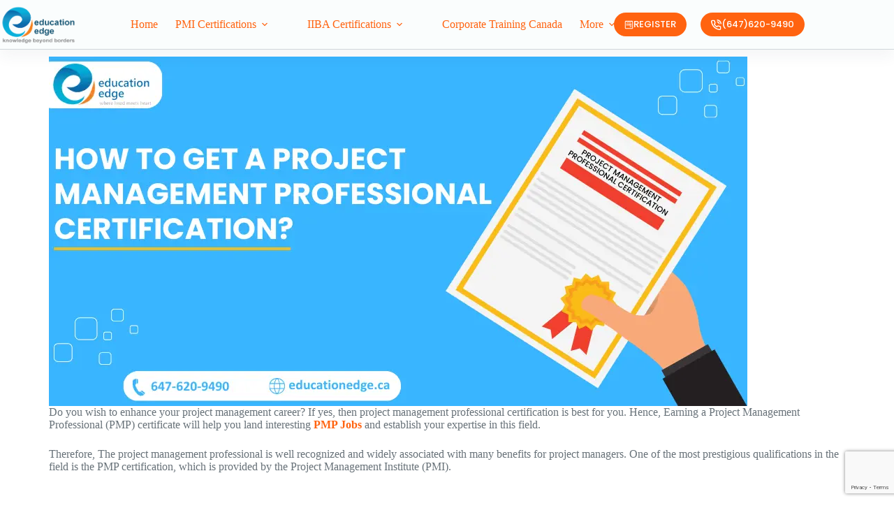

--- FILE ---
content_type: text/html; charset=UTF-8
request_url: https://www.educationedge.ca/blog/project-management-professional
body_size: 26174
content:
<!doctype html>
<html lang="en-US" prefix="og: https://ogp.me/ns#">
<head>
	
	<meta charset="UTF-8">
	<meta name="viewport" content="width=device-width, initial-scale=1, maximum-scale=5, viewport-fit=cover">
	<link rel="profile" href="https://gmpg.org/xfn/11">

	
<!-- Search Engine Optimization by Rank Math - https://rankmath.com/ -->
<title>How to Get a Project Management Professional Certification?</title>
<meta name="description" content="A Project Management Professional (PMP) is a worldwide recognized project management credential. It is given by the Project Management Institute (PMI) and shows that the individual has the knowledge, abilities, and experience."/>
<meta name="robots" content="follow, index, max-snippet:-1, max-video-preview:-1, max-image-preview:large"/>
<link rel="canonical" href="https://www.educationedge.ca/blog/project-management-professional" />
<meta property="og:locale" content="en_US" />
<meta property="og:type" content="article" />
<meta property="og:title" content="How to Get a Project Management Professional Certification?" />
<meta property="og:description" content="A Project Management Professional (PMP) is a worldwide recognized project management credential. It is given by the Project Management Institute (PMI) and shows that the individual has the knowledge, abilities, and experience." />
<meta property="og:url" content="https://www.educationedge.ca/blog/project-management-professional" />
<meta property="og:site_name" content="Educationedge.ca" />
<meta property="article:tag" content="PMI PMP" />
<meta property="article:tag" content="pmp application" />
<meta property="article:tag" content="project management" />
<meta property="article:tag" content="project management professional" />
<meta property="article:section" content="Blog" />
<meta property="og:updated_time" content="2025-10-02T16:56:04-04:00" />
<meta property="og:image" content="https://www.educationedge.ca/wp-content/uploads/2023/09/How-to-Get-a-Project-Management-Professional-Certificate.webp" />
<meta property="og:image:secure_url" content="https://www.educationedge.ca/wp-content/uploads/2023/09/How-to-Get-a-Project-Management-Professional-Certificate.webp" />
<meta property="og:image:width" content="1000" />
<meta property="og:image:height" content="500" />
<meta property="og:image:alt" content="How to Get a Project Management Professional Certification?" />
<meta property="og:image:type" content="image/webp" />
<meta property="article:published_time" content="2023-09-13T03:26:11-04:00" />
<meta property="article:modified_time" content="2025-10-02T16:56:04-04:00" />
<meta name="twitter:card" content="summary_large_image" />
<meta name="twitter:title" content="How to Get a Project Management Professional Certification?" />
<meta name="twitter:description" content="A Project Management Professional (PMP) is a worldwide recognized project management credential. It is given by the Project Management Institute (PMI) and shows that the individual has the knowledge, abilities, and experience." />
<meta name="twitter:image" content="https://www.educationedge.ca/wp-content/uploads/2023/09/How-to-Get-a-Project-Management-Professional-Certificate.webp" />
<meta name="twitter:label1" content="Written by" />
<meta name="twitter:data1" content="Ava Murphy" />
<meta name="twitter:label2" content="Time to read" />
<meta name="twitter:data2" content="4 minutes" />
<script type="application/ld+json" class="rank-math-schema">{"@context":"https://schema.org","@graph":[{"@type":["Organization"],"@id":"https://www.educationedge.ca/#organization","name":"Educationedge.ca","url":"https://www.educationedge.ca","logo":{"@type":"ImageObject","@id":"https://www.educationedge.ca/#logo","url":"https://www.educationedge.ca/wp-content/uploads/2022/10/edu_logo.png","contentUrl":"https://www.educationedge.ca/wp-content/uploads/2022/10/edu_logo.png","caption":"Educationedge.ca","inLanguage":"en-US","width":"530","height":"255"}},{"@type":"WebSite","@id":"https://www.educationedge.ca/#website","url":"https://www.educationedge.ca","name":"Educationedge.ca","publisher":{"@id":"https://www.educationedge.ca/#organization"},"inLanguage":"en-US"},{"@type":"ImageObject","@id":"https://www.educationedge.ca/wp-content/uploads/2023/09/How-to-Get-a-Project-Management-Professional-Certificate.webp","url":"https://www.educationedge.ca/wp-content/uploads/2023/09/How-to-Get-a-Project-Management-Professional-Certificate.webp","width":"1000","height":"500","caption":"How to Get a Project Management Professional Certification?","inLanguage":"en-US"},{"@type":"BreadcrumbList","@id":"https://www.educationedge.ca/blog/project-management-professional#breadcrumb","itemListElement":[{"@type":"ListItem","position":"1","item":{"@id":"https://www.educationedge.ca","name":"Home"}},{"@type":"ListItem","position":"2","item":{"@id":"https://www.educationedge.ca/category/blog","name":"Blog"}},{"@type":"ListItem","position":"3","item":{"@id":"https://www.educationedge.ca/blog/project-management-professional","name":"How to Get a Project Management Professional Certification?"}}]},{"@type":["WebPage","FAQPage"],"@id":"https://www.educationedge.ca/blog/project-management-professional#webpage","url":"https://www.educationedge.ca/blog/project-management-professional","name":"How to Get a Project Management Professional Certification?","datePublished":"2023-09-13T03:26:11-04:00","dateModified":"2025-10-02T16:56:04-04:00","isPartOf":{"@id":"https://www.educationedge.ca/#website"},"primaryImageOfPage":{"@id":"https://www.educationedge.ca/wp-content/uploads/2023/09/How-to-Get-a-Project-Management-Professional-Certificate.webp"},"inLanguage":"en-US","breadcrumb":{"@id":"https://www.educationedge.ca/blog/project-management-professional#breadcrumb"},"mainEntity":[{"@type":"Question","url":"https://www.educationedge.ca/blog/project-management-professional#faq-question-66f396527a8ce","name":"u003cstrongu003e1. Is the PMP certification worthwhile?u003c/strongu003e","acceptedAnswer":{"@type":"Answer","text":"ANS: Absolutely! The PMP certification improves your job opportunities, raises your earning potential, and certifies your project management ability."}},{"@type":"Question","url":"https://www.educationedge.ca/blog/project-management-professional#faq-question-66f396527a8d0","name":"u003cstrongu003e2. How long is the PMP certification valid?u003c/strongu003e","acceptedAnswer":{"@type":"Answer","text":"ANS: The PMP certification is valid for three years from the date of issuing. To keep it, you must earn 60 Professional Development Units (PDUs) throughout this time period."}},{"@type":"Question","url":"https://www.educationedge.ca/blog/project-management-professional#faq-question-66f396527a8d1","name":"u003cstrongu003e3. Is the PMP certification beneficial to my career?u003c/strongu003e","acceptedAnswer":{"@type":"Answer","text":"ANS: u003cstrongu003ePMP certification is beneficial to your career because u003c/strongu003ea PMP certified project manager earns 20% more in comparison to a non-certified project manager."}},{"@type":"Question","url":"https://www.educationedge.ca/blog/project-management-professional#faq-question-66f396527a8d2","name":"u003cstrongu003e4. Who is eligible for the PMP?u003c/strongu003e","acceptedAnswer":{"@type":"Answer","text":"ANS: To be eligible for PMP certification you must have a bachelor's degree or the global equivalent, as well as a minimum of three years of project management experience."}}]},{"@type":"Person","@id":"https://www.educationedge.ca/author/ava-murphy","name":"Ava Murphy","url":"https://www.educationedge.ca/author/ava-murphy","image":{"@type":"ImageObject","@id":"https://secure.gravatar.com/avatar/b1493e5dbe6a0262d11fb07cadec0d1e3044702a4ccfaa66350a6340bfd057e4?s=96&amp;d=mm&amp;r=g","url":"https://secure.gravatar.com/avatar/b1493e5dbe6a0262d11fb07cadec0d1e3044702a4ccfaa66350a6340bfd057e4?s=96&amp;d=mm&amp;r=g","caption":"Ava Murphy","inLanguage":"en-US"},"sameAs":["https://www.educationedge.ca/"],"worksFor":{"@id":"https://www.educationedge.ca/#organization"}},{"@type":"BlogPosting","headline":"How to Get a Project Management Professional Certification?","keywords":"Project management Professional","datePublished":"2023-09-13T03:26:11-04:00","dateModified":"2025-10-02T16:56:04-04:00","articleSection":"Blog","author":{"@id":"https://www.educationedge.ca/author/ava-murphy","name":"Ava Murphy"},"publisher":{"@id":"https://www.educationedge.ca/#organization"},"description":"A Project Management Professional (PMP) is a worldwide recognized project management credential. It is given by the Project Management Institute (PMI) and shows that the individual has the knowledge, abilities, and experience.","name":"How to Get a Project Management Professional Certification?","@id":"https://www.educationedge.ca/blog/project-management-professional#richSnippet","isPartOf":{"@id":"https://www.educationedge.ca/blog/project-management-professional#webpage"},"image":{"@id":"https://www.educationedge.ca/wp-content/uploads/2023/09/How-to-Get-a-Project-Management-Professional-Certificate.webp"},"inLanguage":"en-US","mainEntityOfPage":{"@id":"https://www.educationedge.ca/blog/project-management-professional#webpage"}}]}</script>
<!-- /Rank Math WordPress SEO plugin -->

<link rel="alternate" type="application/rss+xml" title="Educationedge.ca &raquo; Feed" href="https://www.educationedge.ca/feed" />
<link rel="alternate" type="application/rss+xml" title="Educationedge.ca &raquo; Comments Feed" href="https://www.educationedge.ca/comments/feed" />
<link rel="alternate" type="application/rss+xml" title="Educationedge.ca &raquo; How to Get a Project Management Professional Certification? Comments Feed" href="https://www.educationedge.ca/blog/project-management-professional/feed" />
<link rel="alternate" title="oEmbed (JSON)" type="application/json+oembed" href="https://www.educationedge.ca/wp-json/oembed/1.0/embed?url=https%3A%2F%2Fwww.educationedge.ca%2Fblog%2Fproject-management-professional" />
<link rel="alternate" title="oEmbed (XML)" type="text/xml+oembed" href="https://www.educationedge.ca/wp-json/oembed/1.0/embed?url=https%3A%2F%2Fwww.educationedge.ca%2Fblog%2Fproject-management-professional&#038;format=xml" />
<link rel="alternate" type="application/rss+xml" title="Educationedge.ca &raquo; Stories Feed" href="https://www.educationedge.ca/web-stories/feed/"><style id='wp-img-auto-sizes-contain-inline-css'>
img:is([sizes=auto i],[sizes^="auto," i]){contain-intrinsic-size:3000px 1500px}
/*# sourceURL=wp-img-auto-sizes-contain-inline-css */
</style>
<link rel='stylesheet' id='blocksy-dynamic-global-css' href='https://www.educationedge.ca/wp-content/uploads/blocksy/css/global.css?ver=97810' media='all' />
<link rel='stylesheet' id='fluentform-elementor-widget-css' href='https://www.educationedge.ca/wp-content/plugins/fluentform/assets/css/fluent-forms-elementor-widget.css?ver=6.1.14' media='all' />
<link rel='stylesheet' id='wp-block-library-css' href='https://www.educationedge.ca/wp-includes/css/dist/block-library/style.min.css?ver=6.9' media='all' />
<link rel='stylesheet' id='wp-components-css' href='https://www.educationedge.ca/wp-includes/css/dist/components/style.min.css?ver=6.9' media='all' />
<link rel='stylesheet' id='wp-preferences-css' href='https://www.educationedge.ca/wp-includes/css/dist/preferences/style.min.css?ver=6.9' media='all' />
<link rel='stylesheet' id='wp-block-editor-css' href='https://www.educationedge.ca/wp-includes/css/dist/block-editor/style.min.css?ver=6.9' media='all' />
<link rel='stylesheet' id='popup-maker-block-library-style-css' href='https://www.educationedge.ca/wp-content/plugins/popup-maker/dist/packages/block-library-style.css?ver=dbea705cfafe089d65f1' media='all' />
<style id='global-styles-inline-css'>
:root{--wp--preset--aspect-ratio--square: 1;--wp--preset--aspect-ratio--4-3: 4/3;--wp--preset--aspect-ratio--3-4: 3/4;--wp--preset--aspect-ratio--3-2: 3/2;--wp--preset--aspect-ratio--2-3: 2/3;--wp--preset--aspect-ratio--16-9: 16/9;--wp--preset--aspect-ratio--9-16: 9/16;--wp--preset--color--black: #000000;--wp--preset--color--cyan-bluish-gray: #abb8c3;--wp--preset--color--white: #ffffff;--wp--preset--color--pale-pink: #f78da7;--wp--preset--color--vivid-red: #cf2e2e;--wp--preset--color--luminous-vivid-orange: #ff6900;--wp--preset--color--luminous-vivid-amber: #fcb900;--wp--preset--color--light-green-cyan: #7bdcb5;--wp--preset--color--vivid-green-cyan: #00d084;--wp--preset--color--pale-cyan-blue: #8ed1fc;--wp--preset--color--vivid-cyan-blue: #0693e3;--wp--preset--color--vivid-purple: #9b51e0;--wp--preset--color--palette-color-1: var(--theme-palette-color-1, #ff6310);--wp--preset--color--palette-color-2: var(--theme-palette-color-2, #fd7c47);--wp--preset--color--palette-color-3: var(--theme-palette-color-3, #687279);--wp--preset--color--palette-color-4: var(--theme-palette-color-4, #111518);--wp--preset--color--palette-color-5: var(--theme-palette-color-5, #E9EBEC);--wp--preset--color--palette-color-6: var(--theme-palette-color-6, #F4F5F6);--wp--preset--color--palette-color-7: var(--theme-palette-color-7, #ffffff);--wp--preset--color--palette-color-8: var(--theme-palette-color-8, #ffffff);--wp--preset--gradient--vivid-cyan-blue-to-vivid-purple: linear-gradient(135deg,rgb(6,147,227) 0%,rgb(155,81,224) 100%);--wp--preset--gradient--light-green-cyan-to-vivid-green-cyan: linear-gradient(135deg,rgb(122,220,180) 0%,rgb(0,208,130) 100%);--wp--preset--gradient--luminous-vivid-amber-to-luminous-vivid-orange: linear-gradient(135deg,rgb(252,185,0) 0%,rgb(255,105,0) 100%);--wp--preset--gradient--luminous-vivid-orange-to-vivid-red: linear-gradient(135deg,rgb(255,105,0) 0%,rgb(207,46,46) 100%);--wp--preset--gradient--very-light-gray-to-cyan-bluish-gray: linear-gradient(135deg,rgb(238,238,238) 0%,rgb(169,184,195) 100%);--wp--preset--gradient--cool-to-warm-spectrum: linear-gradient(135deg,rgb(74,234,220) 0%,rgb(151,120,209) 20%,rgb(207,42,186) 40%,rgb(238,44,130) 60%,rgb(251,105,98) 80%,rgb(254,248,76) 100%);--wp--preset--gradient--blush-light-purple: linear-gradient(135deg,rgb(255,206,236) 0%,rgb(152,150,240) 100%);--wp--preset--gradient--blush-bordeaux: linear-gradient(135deg,rgb(254,205,165) 0%,rgb(254,45,45) 50%,rgb(107,0,62) 100%);--wp--preset--gradient--luminous-dusk: linear-gradient(135deg,rgb(255,203,112) 0%,rgb(199,81,192) 50%,rgb(65,88,208) 100%);--wp--preset--gradient--pale-ocean: linear-gradient(135deg,rgb(255,245,203) 0%,rgb(182,227,212) 50%,rgb(51,167,181) 100%);--wp--preset--gradient--electric-grass: linear-gradient(135deg,rgb(202,248,128) 0%,rgb(113,206,126) 100%);--wp--preset--gradient--midnight: linear-gradient(135deg,rgb(2,3,129) 0%,rgb(40,116,252) 100%);--wp--preset--gradient--juicy-peach: linear-gradient(to right, #ffecd2 0%, #fcb69f 100%);--wp--preset--gradient--young-passion: linear-gradient(to right, #ff8177 0%, #ff867a 0%, #ff8c7f 21%, #f99185 52%, #cf556c 78%, #b12a5b 100%);--wp--preset--gradient--true-sunset: linear-gradient(to right, #fa709a 0%, #fee140 100%);--wp--preset--gradient--morpheus-den: linear-gradient(to top, #30cfd0 0%, #330867 100%);--wp--preset--gradient--plum-plate: linear-gradient(135deg, #667eea 0%, #764ba2 100%);--wp--preset--gradient--aqua-splash: linear-gradient(15deg, #13547a 0%, #80d0c7 100%);--wp--preset--gradient--love-kiss: linear-gradient(to top, #ff0844 0%, #ffb199 100%);--wp--preset--gradient--new-retrowave: linear-gradient(to top, #3b41c5 0%, #a981bb 49%, #ffc8a9 100%);--wp--preset--gradient--plum-bath: linear-gradient(to top, #cc208e 0%, #6713d2 100%);--wp--preset--gradient--high-flight: linear-gradient(to right, #0acffe 0%, #495aff 100%);--wp--preset--gradient--teen-party: linear-gradient(-225deg, #FF057C 0%, #8D0B93 50%, #321575 100%);--wp--preset--gradient--fabled-sunset: linear-gradient(-225deg, #231557 0%, #44107A 29%, #FF1361 67%, #FFF800 100%);--wp--preset--gradient--arielle-smile: radial-gradient(circle 248px at center, #16d9e3 0%, #30c7ec 47%, #46aef7 100%);--wp--preset--gradient--itmeo-branding: linear-gradient(180deg, #2af598 0%, #009efd 100%);--wp--preset--gradient--deep-blue: linear-gradient(to right, #6a11cb 0%, #2575fc 100%);--wp--preset--gradient--strong-bliss: linear-gradient(to right, #f78ca0 0%, #f9748f 19%, #fd868c 60%, #fe9a8b 100%);--wp--preset--gradient--sweet-period: linear-gradient(to top, #3f51b1 0%, #5a55ae 13%, #7b5fac 25%, #8f6aae 38%, #a86aa4 50%, #cc6b8e 62%, #f18271 75%, #f3a469 87%, #f7c978 100%);--wp--preset--gradient--purple-division: linear-gradient(to top, #7028e4 0%, #e5b2ca 100%);--wp--preset--gradient--cold-evening: linear-gradient(to top, #0c3483 0%, #a2b6df 100%, #6b8cce 100%, #a2b6df 100%);--wp--preset--gradient--mountain-rock: linear-gradient(to right, #868f96 0%, #596164 100%);--wp--preset--gradient--desert-hump: linear-gradient(to top, #c79081 0%, #dfa579 100%);--wp--preset--gradient--ethernal-constance: linear-gradient(to top, #09203f 0%, #537895 100%);--wp--preset--gradient--happy-memories: linear-gradient(-60deg, #ff5858 0%, #f09819 100%);--wp--preset--gradient--grown-early: linear-gradient(to top, #0ba360 0%, #3cba92 100%);--wp--preset--gradient--morning-salad: linear-gradient(-225deg, #B7F8DB 0%, #50A7C2 100%);--wp--preset--gradient--night-call: linear-gradient(-225deg, #AC32E4 0%, #7918F2 48%, #4801FF 100%);--wp--preset--gradient--mind-crawl: linear-gradient(-225deg, #473B7B 0%, #3584A7 51%, #30D2BE 100%);--wp--preset--gradient--angel-care: linear-gradient(-225deg, #FFE29F 0%, #FFA99F 48%, #FF719A 100%);--wp--preset--gradient--juicy-cake: linear-gradient(to top, #e14fad 0%, #f9d423 100%);--wp--preset--gradient--rich-metal: linear-gradient(to right, #d7d2cc 0%, #304352 100%);--wp--preset--gradient--mole-hall: linear-gradient(-20deg, #616161 0%, #9bc5c3 100%);--wp--preset--gradient--cloudy-knoxville: linear-gradient(120deg, #fdfbfb 0%, #ebedee 100%);--wp--preset--gradient--soft-grass: linear-gradient(to top, #c1dfc4 0%, #deecdd 100%);--wp--preset--gradient--saint-petersburg: linear-gradient(135deg, #f5f7fa 0%, #c3cfe2 100%);--wp--preset--gradient--everlasting-sky: linear-gradient(135deg, #fdfcfb 0%, #e2d1c3 100%);--wp--preset--gradient--kind-steel: linear-gradient(-20deg, #e9defa 0%, #fbfcdb 100%);--wp--preset--gradient--over-sun: linear-gradient(60deg, #abecd6 0%, #fbed96 100%);--wp--preset--gradient--premium-white: linear-gradient(to top, #d5d4d0 0%, #d5d4d0 1%, #eeeeec 31%, #efeeec 75%, #e9e9e7 100%);--wp--preset--gradient--clean-mirror: linear-gradient(45deg, #93a5cf 0%, #e4efe9 100%);--wp--preset--gradient--wild-apple: linear-gradient(to top, #d299c2 0%, #fef9d7 100%);--wp--preset--gradient--snow-again: linear-gradient(to top, #e6e9f0 0%, #eef1f5 100%);--wp--preset--gradient--confident-cloud: linear-gradient(to top, #dad4ec 0%, #dad4ec 1%, #f3e7e9 100%);--wp--preset--gradient--glass-water: linear-gradient(to top, #dfe9f3 0%, white 100%);--wp--preset--gradient--perfect-white: linear-gradient(-225deg, #E3FDF5 0%, #FFE6FA 100%);--wp--preset--font-size--small: 13px;--wp--preset--font-size--medium: 20px;--wp--preset--font-size--large: clamp(22px, 1.375rem + ((1vw - 3.2px) * 0.625), 30px);--wp--preset--font-size--x-large: clamp(30px, 1.875rem + ((1vw - 3.2px) * 1.563), 50px);--wp--preset--font-size--xx-large: clamp(45px, 2.813rem + ((1vw - 3.2px) * 2.734), 80px);--wp--preset--font-family--poppins: Poppins;--wp--preset--spacing--20: 0.44rem;--wp--preset--spacing--30: 0.67rem;--wp--preset--spacing--40: 1rem;--wp--preset--spacing--50: 1.5rem;--wp--preset--spacing--60: 2.25rem;--wp--preset--spacing--70: 3.38rem;--wp--preset--spacing--80: 5.06rem;--wp--preset--shadow--natural: 6px 6px 9px rgba(0, 0, 0, 0.2);--wp--preset--shadow--deep: 12px 12px 50px rgba(0, 0, 0, 0.4);--wp--preset--shadow--sharp: 6px 6px 0px rgba(0, 0, 0, 0.2);--wp--preset--shadow--outlined: 6px 6px 0px -3px rgb(255, 255, 255), 6px 6px rgb(0, 0, 0);--wp--preset--shadow--crisp: 6px 6px 0px rgb(0, 0, 0);}:root { --wp--style--global--content-size: var(--theme-block-max-width);--wp--style--global--wide-size: var(--theme-block-wide-max-width); }:where(body) { margin: 0; }.wp-site-blocks > .alignleft { float: left; margin-right: 2em; }.wp-site-blocks > .alignright { float: right; margin-left: 2em; }.wp-site-blocks > .aligncenter { justify-content: center; margin-left: auto; margin-right: auto; }:where(.wp-site-blocks) > * { margin-block-start: var(--theme-content-spacing); margin-block-end: 0; }:where(.wp-site-blocks) > :first-child { margin-block-start: 0; }:where(.wp-site-blocks) > :last-child { margin-block-end: 0; }:root { --wp--style--block-gap: var(--theme-content-spacing); }:root :where(.is-layout-flow) > :first-child{margin-block-start: 0;}:root :where(.is-layout-flow) > :last-child{margin-block-end: 0;}:root :where(.is-layout-flow) > *{margin-block-start: var(--theme-content-spacing);margin-block-end: 0;}:root :where(.is-layout-constrained) > :first-child{margin-block-start: 0;}:root :where(.is-layout-constrained) > :last-child{margin-block-end: 0;}:root :where(.is-layout-constrained) > *{margin-block-start: var(--theme-content-spacing);margin-block-end: 0;}:root :where(.is-layout-flex){gap: var(--theme-content-spacing);}:root :where(.is-layout-grid){gap: var(--theme-content-spacing);}.is-layout-flow > .alignleft{float: left;margin-inline-start: 0;margin-inline-end: 2em;}.is-layout-flow > .alignright{float: right;margin-inline-start: 2em;margin-inline-end: 0;}.is-layout-flow > .aligncenter{margin-left: auto !important;margin-right: auto !important;}.is-layout-constrained > .alignleft{float: left;margin-inline-start: 0;margin-inline-end: 2em;}.is-layout-constrained > .alignright{float: right;margin-inline-start: 2em;margin-inline-end: 0;}.is-layout-constrained > .aligncenter{margin-left: auto !important;margin-right: auto !important;}.is-layout-constrained > :where(:not(.alignleft):not(.alignright):not(.alignfull)){max-width: var(--wp--style--global--content-size);margin-left: auto !important;margin-right: auto !important;}.is-layout-constrained > .alignwide{max-width: var(--wp--style--global--wide-size);}body .is-layout-flex{display: flex;}.is-layout-flex{flex-wrap: wrap;align-items: center;}.is-layout-flex > :is(*, div){margin: 0;}body .is-layout-grid{display: grid;}.is-layout-grid > :is(*, div){margin: 0;}body{padding-top: 0px;padding-right: 0px;padding-bottom: 0px;padding-left: 0px;}:root :where(.wp-element-button, .wp-block-button__link){font-style: inherit;font-weight: inherit;letter-spacing: inherit;text-transform: inherit;}.has-black-color{color: var(--wp--preset--color--black) !important;}.has-cyan-bluish-gray-color{color: var(--wp--preset--color--cyan-bluish-gray) !important;}.has-white-color{color: var(--wp--preset--color--white) !important;}.has-pale-pink-color{color: var(--wp--preset--color--pale-pink) !important;}.has-vivid-red-color{color: var(--wp--preset--color--vivid-red) !important;}.has-luminous-vivid-orange-color{color: var(--wp--preset--color--luminous-vivid-orange) !important;}.has-luminous-vivid-amber-color{color: var(--wp--preset--color--luminous-vivid-amber) !important;}.has-light-green-cyan-color{color: var(--wp--preset--color--light-green-cyan) !important;}.has-vivid-green-cyan-color{color: var(--wp--preset--color--vivid-green-cyan) !important;}.has-pale-cyan-blue-color{color: var(--wp--preset--color--pale-cyan-blue) !important;}.has-vivid-cyan-blue-color{color: var(--wp--preset--color--vivid-cyan-blue) !important;}.has-vivid-purple-color{color: var(--wp--preset--color--vivid-purple) !important;}.has-palette-color-1-color{color: var(--wp--preset--color--palette-color-1) !important;}.has-palette-color-2-color{color: var(--wp--preset--color--palette-color-2) !important;}.has-palette-color-3-color{color: var(--wp--preset--color--palette-color-3) !important;}.has-palette-color-4-color{color: var(--wp--preset--color--palette-color-4) !important;}.has-palette-color-5-color{color: var(--wp--preset--color--palette-color-5) !important;}.has-palette-color-6-color{color: var(--wp--preset--color--palette-color-6) !important;}.has-palette-color-7-color{color: var(--wp--preset--color--palette-color-7) !important;}.has-palette-color-8-color{color: var(--wp--preset--color--palette-color-8) !important;}.has-black-background-color{background-color: var(--wp--preset--color--black) !important;}.has-cyan-bluish-gray-background-color{background-color: var(--wp--preset--color--cyan-bluish-gray) !important;}.has-white-background-color{background-color: var(--wp--preset--color--white) !important;}.has-pale-pink-background-color{background-color: var(--wp--preset--color--pale-pink) !important;}.has-vivid-red-background-color{background-color: var(--wp--preset--color--vivid-red) !important;}.has-luminous-vivid-orange-background-color{background-color: var(--wp--preset--color--luminous-vivid-orange) !important;}.has-luminous-vivid-amber-background-color{background-color: var(--wp--preset--color--luminous-vivid-amber) !important;}.has-light-green-cyan-background-color{background-color: var(--wp--preset--color--light-green-cyan) !important;}.has-vivid-green-cyan-background-color{background-color: var(--wp--preset--color--vivid-green-cyan) !important;}.has-pale-cyan-blue-background-color{background-color: var(--wp--preset--color--pale-cyan-blue) !important;}.has-vivid-cyan-blue-background-color{background-color: var(--wp--preset--color--vivid-cyan-blue) !important;}.has-vivid-purple-background-color{background-color: var(--wp--preset--color--vivid-purple) !important;}.has-palette-color-1-background-color{background-color: var(--wp--preset--color--palette-color-1) !important;}.has-palette-color-2-background-color{background-color: var(--wp--preset--color--palette-color-2) !important;}.has-palette-color-3-background-color{background-color: var(--wp--preset--color--palette-color-3) !important;}.has-palette-color-4-background-color{background-color: var(--wp--preset--color--palette-color-4) !important;}.has-palette-color-5-background-color{background-color: var(--wp--preset--color--palette-color-5) !important;}.has-palette-color-6-background-color{background-color: var(--wp--preset--color--palette-color-6) !important;}.has-palette-color-7-background-color{background-color: var(--wp--preset--color--palette-color-7) !important;}.has-palette-color-8-background-color{background-color: var(--wp--preset--color--palette-color-8) !important;}.has-black-border-color{border-color: var(--wp--preset--color--black) !important;}.has-cyan-bluish-gray-border-color{border-color: var(--wp--preset--color--cyan-bluish-gray) !important;}.has-white-border-color{border-color: var(--wp--preset--color--white) !important;}.has-pale-pink-border-color{border-color: var(--wp--preset--color--pale-pink) !important;}.has-vivid-red-border-color{border-color: var(--wp--preset--color--vivid-red) !important;}.has-luminous-vivid-orange-border-color{border-color: var(--wp--preset--color--luminous-vivid-orange) !important;}.has-luminous-vivid-amber-border-color{border-color: var(--wp--preset--color--luminous-vivid-amber) !important;}.has-light-green-cyan-border-color{border-color: var(--wp--preset--color--light-green-cyan) !important;}.has-vivid-green-cyan-border-color{border-color: var(--wp--preset--color--vivid-green-cyan) !important;}.has-pale-cyan-blue-border-color{border-color: var(--wp--preset--color--pale-cyan-blue) !important;}.has-vivid-cyan-blue-border-color{border-color: var(--wp--preset--color--vivid-cyan-blue) !important;}.has-vivid-purple-border-color{border-color: var(--wp--preset--color--vivid-purple) !important;}.has-palette-color-1-border-color{border-color: var(--wp--preset--color--palette-color-1) !important;}.has-palette-color-2-border-color{border-color: var(--wp--preset--color--palette-color-2) !important;}.has-palette-color-3-border-color{border-color: var(--wp--preset--color--palette-color-3) !important;}.has-palette-color-4-border-color{border-color: var(--wp--preset--color--palette-color-4) !important;}.has-palette-color-5-border-color{border-color: var(--wp--preset--color--palette-color-5) !important;}.has-palette-color-6-border-color{border-color: var(--wp--preset--color--palette-color-6) !important;}.has-palette-color-7-border-color{border-color: var(--wp--preset--color--palette-color-7) !important;}.has-palette-color-8-border-color{border-color: var(--wp--preset--color--palette-color-8) !important;}.has-vivid-cyan-blue-to-vivid-purple-gradient-background{background: var(--wp--preset--gradient--vivid-cyan-blue-to-vivid-purple) !important;}.has-light-green-cyan-to-vivid-green-cyan-gradient-background{background: var(--wp--preset--gradient--light-green-cyan-to-vivid-green-cyan) !important;}.has-luminous-vivid-amber-to-luminous-vivid-orange-gradient-background{background: var(--wp--preset--gradient--luminous-vivid-amber-to-luminous-vivid-orange) !important;}.has-luminous-vivid-orange-to-vivid-red-gradient-background{background: var(--wp--preset--gradient--luminous-vivid-orange-to-vivid-red) !important;}.has-very-light-gray-to-cyan-bluish-gray-gradient-background{background: var(--wp--preset--gradient--very-light-gray-to-cyan-bluish-gray) !important;}.has-cool-to-warm-spectrum-gradient-background{background: var(--wp--preset--gradient--cool-to-warm-spectrum) !important;}.has-blush-light-purple-gradient-background{background: var(--wp--preset--gradient--blush-light-purple) !important;}.has-blush-bordeaux-gradient-background{background: var(--wp--preset--gradient--blush-bordeaux) !important;}.has-luminous-dusk-gradient-background{background: var(--wp--preset--gradient--luminous-dusk) !important;}.has-pale-ocean-gradient-background{background: var(--wp--preset--gradient--pale-ocean) !important;}.has-electric-grass-gradient-background{background: var(--wp--preset--gradient--electric-grass) !important;}.has-midnight-gradient-background{background: var(--wp--preset--gradient--midnight) !important;}.has-juicy-peach-gradient-background{background: var(--wp--preset--gradient--juicy-peach) !important;}.has-young-passion-gradient-background{background: var(--wp--preset--gradient--young-passion) !important;}.has-true-sunset-gradient-background{background: var(--wp--preset--gradient--true-sunset) !important;}.has-morpheus-den-gradient-background{background: var(--wp--preset--gradient--morpheus-den) !important;}.has-plum-plate-gradient-background{background: var(--wp--preset--gradient--plum-plate) !important;}.has-aqua-splash-gradient-background{background: var(--wp--preset--gradient--aqua-splash) !important;}.has-love-kiss-gradient-background{background: var(--wp--preset--gradient--love-kiss) !important;}.has-new-retrowave-gradient-background{background: var(--wp--preset--gradient--new-retrowave) !important;}.has-plum-bath-gradient-background{background: var(--wp--preset--gradient--plum-bath) !important;}.has-high-flight-gradient-background{background: var(--wp--preset--gradient--high-flight) !important;}.has-teen-party-gradient-background{background: var(--wp--preset--gradient--teen-party) !important;}.has-fabled-sunset-gradient-background{background: var(--wp--preset--gradient--fabled-sunset) !important;}.has-arielle-smile-gradient-background{background: var(--wp--preset--gradient--arielle-smile) !important;}.has-itmeo-branding-gradient-background{background: var(--wp--preset--gradient--itmeo-branding) !important;}.has-deep-blue-gradient-background{background: var(--wp--preset--gradient--deep-blue) !important;}.has-strong-bliss-gradient-background{background: var(--wp--preset--gradient--strong-bliss) !important;}.has-sweet-period-gradient-background{background: var(--wp--preset--gradient--sweet-period) !important;}.has-purple-division-gradient-background{background: var(--wp--preset--gradient--purple-division) !important;}.has-cold-evening-gradient-background{background: var(--wp--preset--gradient--cold-evening) !important;}.has-mountain-rock-gradient-background{background: var(--wp--preset--gradient--mountain-rock) !important;}.has-desert-hump-gradient-background{background: var(--wp--preset--gradient--desert-hump) !important;}.has-ethernal-constance-gradient-background{background: var(--wp--preset--gradient--ethernal-constance) !important;}.has-happy-memories-gradient-background{background: var(--wp--preset--gradient--happy-memories) !important;}.has-grown-early-gradient-background{background: var(--wp--preset--gradient--grown-early) !important;}.has-morning-salad-gradient-background{background: var(--wp--preset--gradient--morning-salad) !important;}.has-night-call-gradient-background{background: var(--wp--preset--gradient--night-call) !important;}.has-mind-crawl-gradient-background{background: var(--wp--preset--gradient--mind-crawl) !important;}.has-angel-care-gradient-background{background: var(--wp--preset--gradient--angel-care) !important;}.has-juicy-cake-gradient-background{background: var(--wp--preset--gradient--juicy-cake) !important;}.has-rich-metal-gradient-background{background: var(--wp--preset--gradient--rich-metal) !important;}.has-mole-hall-gradient-background{background: var(--wp--preset--gradient--mole-hall) !important;}.has-cloudy-knoxville-gradient-background{background: var(--wp--preset--gradient--cloudy-knoxville) !important;}.has-soft-grass-gradient-background{background: var(--wp--preset--gradient--soft-grass) !important;}.has-saint-petersburg-gradient-background{background: var(--wp--preset--gradient--saint-petersburg) !important;}.has-everlasting-sky-gradient-background{background: var(--wp--preset--gradient--everlasting-sky) !important;}.has-kind-steel-gradient-background{background: var(--wp--preset--gradient--kind-steel) !important;}.has-over-sun-gradient-background{background: var(--wp--preset--gradient--over-sun) !important;}.has-premium-white-gradient-background{background: var(--wp--preset--gradient--premium-white) !important;}.has-clean-mirror-gradient-background{background: var(--wp--preset--gradient--clean-mirror) !important;}.has-wild-apple-gradient-background{background: var(--wp--preset--gradient--wild-apple) !important;}.has-snow-again-gradient-background{background: var(--wp--preset--gradient--snow-again) !important;}.has-confident-cloud-gradient-background{background: var(--wp--preset--gradient--confident-cloud) !important;}.has-glass-water-gradient-background{background: var(--wp--preset--gradient--glass-water) !important;}.has-perfect-white-gradient-background{background: var(--wp--preset--gradient--perfect-white) !important;}.has-small-font-size{font-size: var(--wp--preset--font-size--small) !important;}.has-medium-font-size{font-size: var(--wp--preset--font-size--medium) !important;}.has-large-font-size{font-size: var(--wp--preset--font-size--large) !important;}.has-x-large-font-size{font-size: var(--wp--preset--font-size--x-large) !important;}.has-xx-large-font-size{font-size: var(--wp--preset--font-size--xx-large) !important;}.has-poppins-font-family{font-family: var(--wp--preset--font-family--poppins) !important;}
:root :where(.wp-block-pullquote){font-size: clamp(0.984em, 0.984rem + ((1vw - 0.2em) * 0.645), 1.5em);line-height: 1.6;}
/*# sourceURL=global-styles-inline-css */
</style>
<link rel='stylesheet' id='contact-form-7-css' href='https://www.educationedge.ca/wp-content/plugins/contact-form-7/includes/css/styles.css?ver=6.1.4' media='all' />
<link rel='stylesheet' id='essential-blocks-frontend-style-css' href='https://www.educationedge.ca/wp-content/uploads/eb-style/frontend/frontend-24617.min.css?ver=1759438621' media='all' />
<link rel='stylesheet' id='eb-block-style-24617-css' href='https://www.educationedge.ca/wp-content/uploads/eb-style/eb-style-24617.min.css?ver=84e2639ef7' media='all' />
<link rel='stylesheet' id='eb-block-style-24326-css' href='https://www.educationedge.ca/wp-content/uploads/eb-style/eb-style-24326.min.css?ver=cd5058c226' media='all' />
<link rel='stylesheet' id='essential-blocks-widgte-frontend-style-css' href='https://www.educationedge.ca/wp-content/uploads/eb-style/frontend/frontend-widget-24617.min.css?ver=1742251271' media='all' />
<link rel='stylesheet' id='eb-widget-style-css' href='https://www.educationedge.ca/wp-content/uploads/eb-style/eb-style-widget.min.css?ver=cb8bf45a16' media='all' />
<link rel='stylesheet' id='ct-main-styles-css' href='https://www.educationedge.ca/wp-content/themes/blocksy/static/bundle/main.min.css?ver=2.1.25' media='all' />
<link rel='stylesheet' id='ct-page-title-styles-css' href='https://www.educationedge.ca/wp-content/themes/blocksy/static/bundle/page-title.min.css?ver=2.1.25' media='all' />
<link rel='stylesheet' id='ct-sidebar-styles-css' href='https://www.educationedge.ca/wp-content/themes/blocksy/static/bundle/sidebar.min.css?ver=2.1.25' media='all' />
<link rel='stylesheet' id='ct-author-box-styles-css' href='https://www.educationedge.ca/wp-content/themes/blocksy/static/bundle/author-box.min.css?ver=2.1.25' media='all' />
<link rel='stylesheet' id='ct-posts-nav-styles-css' href='https://www.educationedge.ca/wp-content/themes/blocksy/static/bundle/posts-nav.min.css?ver=2.1.25' media='all' />
<link rel='stylesheet' id='ct-elementor-styles-css' href='https://www.educationedge.ca/wp-content/themes/blocksy/static/bundle/elementor-frontend.min.css?ver=2.1.25' media='all' />
<link rel='stylesheet' id='ct-cf-7-styles-css' href='https://www.educationedge.ca/wp-content/themes/blocksy/static/bundle/cf-7.min.css?ver=2.1.25' media='all' />
<link rel='stylesheet' id='ct-share-box-styles-css' href='https://www.educationedge.ca/wp-content/themes/blocksy/static/bundle/share-box.min.css?ver=2.1.25' media='all' />
<link rel='stylesheet' id='chaty-front-css-css' href='https://www.educationedge.ca/wp-content/plugins/chaty/css/chaty-front.min.css?ver=3.5.11740768774' media='all' />
<link rel='stylesheet' id='dashicons-css' href='https://www.educationedge.ca/wp-includes/css/dashicons.min.css?ver=6.9' media='all' />
<link rel='stylesheet' id='elementor-icons-css' href='https://www.educationedge.ca/wp-content/plugins/elementor/assets/lib/eicons/css/elementor-icons.min.css?ver=5.45.0' media='all' />
<link rel='stylesheet' id='elementor-frontend-css' href='https://www.educationedge.ca/wp-content/plugins/elementor/assets/css/frontend.min.css?ver=3.34.1' media='all' />
<link rel='stylesheet' id='elementor-post-688-css' href='https://www.educationedge.ca/wp-content/uploads/elementor/css/post-688.css?ver=1768840297' media='all' />
<link rel='stylesheet' id='elementor-post-24617-css' href='https://www.educationedge.ca/wp-content/uploads/elementor/css/post-24617.css?ver=1768846653' media='all' />
<link rel='stylesheet' id='blocksy-ext-trending-styles-css' href='https://www.educationedge.ca/wp-content/plugins/blocksy-companion-pro/framework/extensions/trending/static/bundle/main.min.css?ver=2.1.25' media='all' />
<link rel='stylesheet' id='blocksy-ext-mega-menu-styles-css' href='https://www.educationedge.ca/wp-content/plugins/blocksy-companion-pro/framework/premium/extensions/mega-menu/static/bundle/main.min.css?ver=2.1.25' media='all' />
<link rel='stylesheet' id='blocksy-ext-post-types-extra-styles-css' href='https://www.educationedge.ca/wp-content/plugins/blocksy-companion-pro/framework/premium/extensions/post-types-extra/static/bundle/main.min.css?ver=2.1.25' media='all' />
<link rel='stylesheet' id='eael-general-css' href='https://www.educationedge.ca/wp-content/plugins/essential-addons-for-elementor-lite/assets/front-end/css/view/general.min.css?ver=6.5.7' media='all' />
<link rel='stylesheet' id='wpr-text-animations-css-css' href='https://www.educationedge.ca/wp-content/plugins/royal-elementor-addons/assets/css/lib/animations/text-animations.min.css?ver=1.7.1045' media='all' />
<link rel='stylesheet' id='wpr-addons-css-css' href='https://www.educationedge.ca/wp-content/plugins/royal-elementor-addons/assets/css/frontend.min.css?ver=1.7.1045' media='all' />
<link rel='stylesheet' id='font-awesome-5-all-css' href='https://www.educationedge.ca/wp-content/plugins/elementor/assets/lib/font-awesome/css/all.min.css?ver=4.11.64' media='all' />
<link rel='stylesheet' id='elementor-gf-local-roboto-css' href='https://www.educationedge.ca/wp-content/uploads/elementor/google-fonts/css/roboto.css?ver=1742275982' media='all' />
<link rel='stylesheet' id='elementor-gf-local-robotoslab-css' href='https://www.educationedge.ca/wp-content/uploads/elementor/google-fonts/css/robotoslab.css?ver=1742275985' media='all' />
<script data-cfasync="false" src="https://www.educationedge.ca/wp-includes/js/jquery/jquery.min.js?ver=3.7.1" id="jquery-core-js"></script>
<script data-cfasync="false" src="https://www.educationedge.ca/wp-includes/js/jquery/jquery-migrate.min.js?ver=3.4.1" id="jquery-migrate-js"></script>
<link rel="https://api.w.org/" href="https://www.educationedge.ca/wp-json/" /><link rel="alternate" title="JSON" type="application/json" href="https://www.educationedge.ca/wp-json/wp/v2/posts/24617" /><link rel="EditURI" type="application/rsd+xml" title="RSD" href="https://www.educationedge.ca/xmlrpc.php?rsd" />
<meta name="generator" content="WordPress 6.9" />
<link rel='shortlink' href='https://www.educationedge.ca/?p=24617' />
<style id="essential-blocks-global-styles">
            :root {
                --eb-global-primary-color: #101828;
--eb-global-secondary-color: #475467;
--eb-global-tertiary-color: #98A2B3;
--eb-global-text-color: #475467;
--eb-global-heading-color: #1D2939;
--eb-global-link-color: #444CE7;
--eb-global-background-color: #F9FAFB;
--eb-global-button-text-color: #FFFFFF;
--eb-global-button-background-color: #101828;
--eb-gradient-primary-color: linear-gradient(90deg, hsla(259, 84%, 78%, 1) 0%, hsla(206, 67%, 75%, 1) 100%);
--eb-gradient-secondary-color: linear-gradient(90deg, hsla(18, 76%, 85%, 1) 0%, hsla(203, 69%, 84%, 1) 100%);
--eb-gradient-tertiary-color: linear-gradient(90deg, hsla(248, 21%, 15%, 1) 0%, hsla(250, 14%, 61%, 1) 100%);
--eb-gradient-background-color: linear-gradient(90deg, rgb(250, 250, 250) 0%, rgb(233, 233, 233) 49%, rgb(244, 243, 243) 100%);

                --eb-tablet-breakpoint: 1024px;
--eb-mobile-breakpoint: 767px;

            }
            
            
        </style><meta name="ahrefs-site-verification" content="e49eee6eb369393166e76fbd9c329a01fba7ddfe26f0590a70f97fd1100e357e">
<meta name="google-site-verification" content="udedDyk2AIxMjBzw1DCOtXNsr_NHlmYxlrVCY44y7Fg" />

<!-- Google tag (gtag.js) -->
<script async src="https://www.googletagmanager.com/gtag/js?id=UA-103247958-2"></script>
<script>
  window.dataLayer = window.dataLayer || [];
  function gtag(){dataLayer.push(arguments);}
  gtag('js', new Date());

  gtag('config', 'UA-103247958-2');
</script>



<!-- Google Tag Manager -->
<script>(function(w,d,s,l,i){w[l]=w[l]||[];w[l].push({'gtm.start':
new Date().getTime(),event:'gtm.js'});var f=d.getElementsByTagName(s)[0],
j=d.createElement(s),dl=l!='dataLayer'?'&l='+l:'';j.async=true;j.src=
'https://www.googletagmanager.com/gtm.js?id='+i+dl;f.parentNode.insertBefore(j,f);
})(window,document,'script','dataLayer','GTM-P62WNXRL');</script>
<!-- End Google Tag Manager -->
<script id='pixel-script-poptin' src='https://cdn.popt.in/pixel.js?id=26d2c5d5c0b94' async='true'></script> <meta name="ti-site-data" content="[base64]" /><noscript><link rel='stylesheet' href='https://www.educationedge.ca/wp-content/themes/blocksy/static/bundle/no-scripts.min.css' type='text/css'></noscript>
<meta name="generator" content="Elementor 3.34.1; features: additional_custom_breakpoints; settings: css_print_method-external, google_font-enabled, font_display-auto">
			<style>
				.e-con.e-parent:nth-of-type(n+4):not(.e-lazyloaded):not(.e-no-lazyload),
				.e-con.e-parent:nth-of-type(n+4):not(.e-lazyloaded):not(.e-no-lazyload) * {
					background-image: none !important;
				}
				@media screen and (max-height: 1024px) {
					.e-con.e-parent:nth-of-type(n+3):not(.e-lazyloaded):not(.e-no-lazyload),
					.e-con.e-parent:nth-of-type(n+3):not(.e-lazyloaded):not(.e-no-lazyload) * {
						background-image: none !important;
					}
				}
				@media screen and (max-height: 640px) {
					.e-con.e-parent:nth-of-type(n+2):not(.e-lazyloaded):not(.e-no-lazyload),
					.e-con.e-parent:nth-of-type(n+2):not(.e-lazyloaded):not(.e-no-lazyload) * {
						background-image: none !important;
					}
				}
			</style>
			<link rel="icon" href="https://www.educationedge.ca/wp-content/uploads/2022/10/cropped-educationedge-32x32.png" sizes="32x32" />
<link rel="icon" href="https://www.educationedge.ca/wp-content/uploads/2022/10/cropped-educationedge-192x192.png" sizes="192x192" />
<link rel="apple-touch-icon" href="https://www.educationedge.ca/wp-content/uploads/2022/10/cropped-educationedge-180x180.png" />
<meta name="msapplication-TileImage" content="https://www.educationedge.ca/wp-content/uploads/2022/10/cropped-educationedge-270x270.png" />
		<style id="wp-custom-css">
			
#block-30 .eb-cia-wrapper{
	padding: 20px 20px;
}
#block-30 .eb-cia-title{
	font-size:22px;
	color:#ff6310;
}
#block-30 .eb-cia-button{
		background-color:#ff6310;
		color:white !important;
	  padding:5px 10px;
	  font-weight:400;
	  font-size:16px
}
#block-30 .eb-cia-button a{
	color:white !important;

}
#block-30 .fa-glass-martini {
	display:none ;
}
#block-12 .wp-block-heading{
		color:#ff6310;

}
#block-12 .wpcf7-submit{
		text-align:center;
}
.page-id-28492 .row_form{
    display:flex;
    justify-content: space-around;
}
.page-id-28492 input[type=submit]{
    background-color: #FF6310 !important;
    padding: 0 30px;
}
.page-id-28492 .form-input{
    width: 48%;
    margin-left: 2%;
} 
.page-id-28492 .form-input p{
    display: block !important;
} 
.page-id-28492 .m_path_line{
    border-left: 3px dashed #2aabe3;
    height: 0px;
}
.page-id-28492 .number .orange.btn{
    font-size:14px;
}
.page-id-28492 .btn-orange{
    color: #fff !important;
    border-radius: 20px;
    background-color: #FF6310;
    padding: 8px;
    display:block;
    width:100%;
    font-size: 14px;
    
}
.page-id-28492 .btn-orange:hover{
    color: var(--theme-button-text-hover-color);
    border-color: var(--theme-button-border-hover-color);
    background-color: var(--theme-button-background-hover-color);
 
        cursor:pointer;
  }
.page-id-28492 .edge-main h5{
    text-align:center;
}
.page-id-28492 .orange.btn{
    background-color: #FF6310;
    color:white;
        padding: 10px;
    border-radius:20px;

}
.page-id-28492 .left-main .call span{
    display:block;
}
.page-id-28492 .left-main .btn{
      background-color: #FF6310;
    border-radius: 10px;
    color: #fff;
    padding: 5px 15px;
    
}
.page-id-28492 .button-submit {
    width: 200px;
    margin: 0 auto;
    margin-bottom: 0 !important;
}

.page-id-28492 .cp-type-container-blended {
    display: flex;
    justify-content: space-between;
    background: #117aef;
    align-items: center;
    border-radius: 10px 10px 0 0;
}

.page-id-28492 .wpcf7-form {
    text-align: center
}
.page-id-28492 h3.cp-type {
    color: #fff;
    font-size: 1.5rem;
    padding: 1rem 1rem 0 1rem;
}

.page-id-28492 .list-info li {
    list-style-type: none;
    position: relative;
    padding-left: 1.5rem;
}

.page-id-28492 ul.str-dt.schedule-page {
    padding: 1rem 0 0 1rem;
    margin: 0;
}

.page-id-28492 .show-dates-schedule-page div {
    display: inline-block;
    font-size: 1rem;
    padding: 0 1rem;
}

.page-id-28492 .schedule-page ul li {
    list-style-type: none;
}
.page-id-28492 .discount {
    color: #2f80ed;
}

.page-id-28492 .str-dt.schedule-page li {
    list-style: none;
}

.page-id-28492 .list-info li:before {
    content: "";
    width: 24px;
    height: 24px;
    display: inline-block;
    background: url(https://www.educationedge.ca/wp-content/uploads/2024/07/certficate_bg_new.png) no-repeat;
    background-position: -186px -80px;
    position: absolute;
    left: 0;
    top: 8px;
}

.page-id-28492 .type-info {
    margin: 0;
}
.page-id-28492 .opt-btn {
    color: #fff;
    border-radius: 20px;
    background-color: #FF6310;
    padding: 10px 30px;
}

.page-id-28492 .flexi-access:before {
    content: "";
    width: 24px;
    height: 24px;
    display: inline-block;
    background: url(https://www.educationedge.ca/wp-content/uploads/2024/07/shedule-flexi.png) no-repeat !important;
    position: absolute;
    left: 0;
    top: 8px;
}

.page-id-28492 .discount::before {
    display: inline-block;
    content: "";
    width: 16px;
    height: 16px;
    top: 0;
    bottom: 0;
    left: 0;
    background: url(https://www.educationedge.ca/wp-content/uploads/2024/07/discount.png) no-repeat;
    margin: auto;
}

.page-id-28492 .badge {
    display: inline-block;
    width: 96px;
    height: 32px;
    background: url(https://www.educationedge.ca/wp-content/uploads/2024/07/certficate_bg_new.png) no-repeat;
    background-position: -62px 0;
    margin: 0;
    margin-right: -4px;
    float: right;
}

.page-id-28492 .contact-footer .form-input p {
    width: 100%;
}

.page-id-28492 .contact-footer .form-input input {
    width: 100%;
}

.page-id-28492 .list-info ul {
    padding: 0 1rem;
    margin-bottom: 0;
}

.page-id-28492 .btn-container {
    display: flex;
    background: #f8fbff;
    padding: 1rem;
    margin-top: 24px;
}

.page-id-28492 .btn-container {
    display: flex;
    -webkit-box-pack: justify !important;
    -ms-flex-pack: justify !important;
    justify-content: space-between !important;
}

.page-id-28492 .price {
    font-size: 20px;
}

.page-id-28492 .strike-line {
    text-decoration: line-through !important;
}

.page-id-28492 .contact-footer .button-submit p,
.page-id-28492 .contact-footer .button-submit input {
    width: 100%;
}

.page-id-28492 .view-all-classes {
    padding: 1rem;
}

.page-id-28492 .box {
    box-shadow: 0px 4px 10px -2px rgba(156.4, 153.34, 153.34, 0.5);
}

.page-id-28492 .page-id-28492 .elementor-counter .elementor-counter-title {
    color: #000;
}

.page-id-28492 .box p {
    color: #000;
    text-align: left !important;
}

.page-id-28492 .live-main {
    padding: 0 1rem;
}

.page-id-28492 .elementor-testimonial-wrapper .elementor-testimonial-meta.elementor-testimonial-image-position-aside .elementor-testimonial-details {
    text-align: center !important;
}

.page-id-28492 .elementor-testimonial-wrapper {
    border: 1px solid #0076B2;
    border-radius: 10px 0 10px 0;
    padding: 1rem;
    background-color: #fff;
}

.page-id-28492 .elementor-counter-number-wrapper {
    font-size: 2rem !important;
    color: #000 !important;
}

.page-id-28492 .elementor-counter {
    align-items: start !important;
}

.page-id-28492 .bg-white {
    background-color: #fff;
    border-radius: 5px;
    padding: 0 5px;
}

.page-id-28492 .elementor-testimonial-wrapper .elementor-testimonial-meta.elementor-testimonial-image-position-aside .elementor-testimonial-image {
    padding-inline-end: 0 !important;
}

.page-id-28492 .elementor-testimonial-wrapper .elementor-testimonial-meta .elementor-testimonial-image img {
    margin: 0 auto;
}

.page-id-28492 .classonline {
    background-color: #D9D9D9;
    border-radius: 10px;
    padding: 10px;
}

.page-id-28492 .elementor-testimonial-wrapper .elementor-testimonial-content {
    font-size: 1rem !important;
    margin-bottom: 20px;
    line-height: 25px;
}

.page-id-28492 .elementor-testimonial-wrapper .elementor-testimonial-meta .elementor-testimonial-image {
    display: block !important;
}

.page-id-28492 .enrolled {
    border: 1px solid #4B4141;
    border-radius: 10px;
    border-top-color: transparent;
    margin-top: -10px;
    padding: 10px;
}

.page-id-28492 .classonline p,
.page-id-28492 .enrolled p {
    padding: 0;
    margin: 0;
    color: #000;
}
.page-id-28492  code:focus,
.page-id-28492  kbd:focus,
.page-id-28492  samp:focus,
.page-id-28492  pre:focus {
    outline: none;
}

.page-id-28492  .fixsidebar {
    position: fixed;
    top: 10px;
}

.page-id-28492  pre {
    overflow: auto;
    padding: 15px 20px;
}

.page-id-28492  .second {
    margin-top: 170px;
}

.page-id-28492  .first {
    margin-top: 100px;
}

.page-id-28492  .pmp-left,
.page-id-28492  .pmp-right {
    position: absolute;
    top: 0;
}

.page-id-28492  .career {
    font-size: 14px;
    color: #000;
}

.page-id-28492  .career p {
    color: #000 !important;
}

.page-id-28492  .image-points {
    margin-top: -20px;
    display: inline-block;
}

.page-id-28492  pre code {
    padding: 0;
    background: rgba(0, 0, 0, 0);
}

.page-id-28492  .elementor-tabs {
    text-align: center !important;
}

.page-id-28492  .elementor-tabs-wrapper {
    display: inline-block;
}

.page-id-28492  .form-input select,
.page-id-28492  .form-input input {
    border-radius: 20px !important;
    background-color: #fff ;
    height: 40px !important;
}

.page-id-28492  .eael-contact-form-7-title {
    padding: 1rem 0;
}
.page-id-28492  .info-main {
    display: flex;
    align-items: center;
}
.page-id-28492 .instructor-info img {
    width: 80px;
    height: 80px;
    border-radius: 50%;
}

.page-id-28492 .projectmanager {
    padding: 0;
}

.page-id-28492 .projectmanager li {
    display: inline-block;
    padding: 0 1rem;
    color: #000;
}

.page-id-28492 .cource-for ul {
    display: inline-block;
}

.page-id-28492 .edge-main {
    background-color: #fff;
    border-radius: 15px;
    padding: 1rem;
}

.page-id-28492 .instructor-main {
    border: 1px solid #2BABE4;
    border-radius: 15px;
    width: 44%;
    display: inline-block;
    margin: 1rem;
    padding: 1rem;
}

.page-id-28492  .elementor-accordion .elementor-accordion-item {
    border-top: 1px solid #d5d8dc !important;
    margin: 0 0 1rem 0;
    border-radius: 10px;
}

.page-id-28492  .elementor-tabs-content-wrapper {
    float: left;
    width: 100%;
}

.page-id-28492  .elementor-tabs-wrapper {
    border-radius: 25px;
    border: 1px solid #FF0F00;
}

.page-id-28492  .elementor-widget-tabs.elementor-tabs-view-horizontal .elementor-tab-desktop-title.elementor-active {
    font-weight: bold;
}
.page-id-28492  .btn.view-shedule {
    background-color: #FF6310;
    border-radius: 10px;
    color: #fff;
    padding: 5px 15px;
}

.page-id-28492 .btn.view-shedule:hover {
    border: 1px solid #FF6310;
    background-color: transparent;
    color: #FF6310;
}

.page-id-28492 .left-main {
    margin-top: 60px;
}

.page-id-28492 .left-sidebar {
    text-align: center;
}

.page-id-28492 .left-sidebar ul {
    text-align: left;
}

.page-id-28492 .left-sidebar a {
    color: #000;
}

.page-id-28492 .sidebar-bg {
    background-color: #F3EDED;
    border-radius: 15px;
    margin: 0.5rem 0;
    padding: 1rem 1.5rem;
}

.page-id-28492 .career {
    text-align: center;
}

.page-id-28492 .career p {
    margin: 0;
    padding: 0;
}

.page-id-28492 .cource ul {
    display: inline-block;
}

.page-id-28492 .information-main-div .elementor-heading-title {
    color: #fff;
}

.page-id-28492 .heading-why h4 {
    font-size: 16px !important;
}

.page-id-28492 .information-main-div {
    color: #fff;
}

.page-id-28492 .learn-main p {
    color: #000;
    margin: 0;
    padding: 0;
}

.page-id-28492 .learn-main {
    background-color: #fff;
    border-radius: 10px;
    border: 1px solid #000;
    padding: 1rem;
    text-align: center;
    height: 170px;
    display: flex;
    align-items: center;
}

.page-id-28492 .users,
.page-id-28492 .text-users {
    display: inline-block;
    padding: 0 0.5rem;
    color: #000;
}

.page-id-28492 .ct-media-container {
    position: relative;
    width: 100%;
}

.page-id-28492 .ct-media-container img,
.page-id-28492 .ct-media-container picture {
    width: inherit;
    border-radius: inherit;
    object-fit: var(--theme-object-fit, cover);
}

.page-id-28492 .ct-media-container picture {
    display: inline-flex;
}

.page-id-28492 .usrs-images {
    width: 40px;
    height: 40px !important;
    display: inline-block;
    border-radius: 50% !important;
    margin-left: -10px;
}

.page-id-28492 .ct-media-container-static img {
    aspect-ratio: 1/1;
}

.page-id-28492 .number {
    color: #000;
    text-align: right;
}

.page-id-28492 .orange {
    color: #FF6310;
}
.page-id-28492 .footer-form .wpcf7-submit{
    border-radius:20px ;
}
.page-id-28492 .ct-trending-block{
    display: none;
}
.page-id-28492 footer div:nth-child(1)  {display:none;}
.page-id-28492 .footer-form input[type=text],
.page-id-28492 .footer-form select,
.page-id-28492 .footer-form input[type=tel],
.page-id-28492 .footer-form input[type=email]{
    width: 100%;
}
.page-id-28492 #blended-learning{
    padding-top: 20px;
}

.page-id-28492 .left-main .left-sidebar li{
    padding-bottom:15px;
}

.page-id-28492 .left-main .left-sidebar .btn{
    width:100%;
    padding-top:10px;
    padding-bottom:10px;
    font-weight:semi-bold;
    font-size:20px;
    font-family:"Poppins";
}
.page-id-28492 .left-main .career p{
    line-height:130%;
}

@media only screen and (max-width: 600px) {
    .page-id-28492 .row_form{
        display: block;
        margin-bottom: 0;
    }
    .page-id-28492 .form-input{
        width:90%;
        margin:10px;
    }
    .page-id-28492 .edge-main h5{
        text-align:center;
    }
    .page-id-28492 .pmp-right .second {
            margin-top: 180px;
    }

    .page-id-28492 .col-path-right{
        top: 220px;
        min-height:1000px;
    }
    .page-id-28492 .btn-container {
        display: block;
        text-align: center;
    }
    .page-id-28492 .eael-contact-form-7-title{
        font-size: 22px;
    }
    .page-id-28492 .instructor-main{
        width:100%;
        display:block;
        margin:unset;
        margin-top:10px;
    }
    .page-id-28492 .box{
        margin-bottom:10px;
    }
    .page-id-28492 .m_path_line{   
    height: 80px;
        margin-left: 48%;
        margin-top: -35%;
    }
}		</style>
		<style id="wpr_lightbox_styles">
				.lg-backdrop {
					background-color: rgba(0,0,0,0.6) !important;
				}
				.lg-toolbar,
				.lg-dropdown {
					background-color: rgba(0,0,0,0.8) !important;
				}
				.lg-dropdown:after {
					border-bottom-color: rgba(0,0,0,0.8) !important;
				}
				.lg-sub-html {
					background-color: rgba(0,0,0,0.8) !important;
				}
				.lg-thumb-outer,
				.lg-progress-bar {
					background-color: #444444 !important;
				}
				.lg-progress {
					background-color: #a90707 !important;
				}
				.lg-icon {
					color: #efefef !important;
					font-size: 20px !important;
				}
				.lg-icon.lg-toogle-thumb {
					font-size: 24px !important;
				}
				.lg-icon:hover,
				.lg-dropdown-text:hover {
					color: #ffffff !important;
				}
				.lg-sub-html,
				.lg-dropdown-text {
					color: #efefef !important;
					font-size: 14px !important;
				}
				#lg-counter {
					color: #efefef !important;
					font-size: 14px !important;
				}
				.lg-prev,
				.lg-next {
					font-size: 35px !important;
				}

				/* Defaults */
				.lg-icon {
				background-color: transparent !important;
				}

				#lg-counter {
				opacity: 0.9;
				}

				.lg-thumb-outer {
				padding: 0 10px;
				}

				.lg-thumb-item {
				border-radius: 0 !important;
				border: none !important;
				opacity: 0.5;
				}

				.lg-thumb-item.active {
					opacity: 1;
				}
	         </style>	</head>


<body class="wp-singular post-template-default single single-post postid-24617 single-format-standard wp-custom-logo wp-embed-responsive wp-theme-blocksy elementor-default elementor-template-full-width elementor-kit-688 elementor-page elementor-page-24617" data-link="type-1" data-prefix="single_blog_post" data-header="type-1:sticky" data-footer="type-1">

<!-- Google Tag Manager (noscript) -->
<noscript><iframe src="https://www.googletagmanager.com/ns.html?id=GTM-P62WNXRL"
height="0" width="0" style="display:none;visibility:hidden"></iframe></noscript>
<!-- End Google Tag Manager (noscript) --><a class="skip-link screen-reader-text" href="#main">Skip to content</a><div class="ct-drawer-canvas" data-location="start"><div id="offcanvas" class="ct-panel ct-header" data-behaviour="right-side" role="dialog" aria-label="Offcanvas modal" inert=""><div class="ct-panel-inner">
		<div class="ct-panel-actions">
			
			<button class="ct-toggle-close" data-type="type-1" aria-label="Close drawer">
				<svg class="ct-icon" width="12" height="12" viewBox="0 0 15 15"><path d="M1 15a1 1 0 01-.71-.29 1 1 0 010-1.41l5.8-5.8-5.8-5.8A1 1 0 011.7.29l5.8 5.8 5.8-5.8a1 1 0 011.41 1.41l-5.8 5.8 5.8 5.8a1 1 0 01-1.41 1.41l-5.8-5.8-5.8 5.8A1 1 0 011 15z"/></svg>
			</button>
		</div>
		<div class="ct-panel-content" data-device="desktop"><div class="ct-panel-content-inner"></div></div><div class="ct-panel-content" data-device="mobile"><div class="ct-panel-content-inner">
<nav
	class="mobile-menu menu-container has-submenu"
	data-id="mobile-menu" data-interaction="click" data-toggle-type="type-1" data-submenu-dots="yes"	aria-label="Main Menu">

	<ul id="menu-main-menu-1" class=""><li class="menu-item menu-item-type-post_type menu-item-object-page menu-item-home menu-item-18255"><a href="https://www.educationedge.ca/" class="ct-menu-link">Home</a></li>
<li class="menu-item menu-item-type-custom menu-item-object-custom menu-item-has-children menu-item-18265"><span class="ct-sub-menu-parent"><a class="ct-menu-link">PMI Certifications</a><button class="ct-toggle-dropdown-mobile" aria-label="Expand dropdown menu" aria-haspopup="true" aria-expanded="false"><svg class="ct-icon toggle-icon-1" width="15" height="15" viewBox="0 0 15 15" aria-hidden="true"><path d="M3.9,5.1l3.6,3.6l3.6-3.6l1.4,0.7l-5,5l-5-5L3.9,5.1z"/></svg></button></span>
<ul class="sub-menu">
	<li class="menu-item menu-item-type-post_type menu-item-object-page menu-item-18573"><a href="https://www.educationedge.ca/pmp-certification-training-course" class="ct-menu-link">PMI-PMP Certification Course</a></li>
	<li class="menu-item menu-item-type-post_type menu-item-object-page menu-item-18598"><a href="https://www.educationedge.ca/capm-certification-course" class="ct-menu-link">CAPM Certification</a></li>
	<li class="menu-item menu-item-type-post_type menu-item-object-page menu-item-18607"><a href="https://www.educationedge.ca/pmi-acp" class="ct-menu-link">PMI-ACP Certification Course</a></li>
	<li class="menu-item menu-item-type-post_type menu-item-object-page menu-item-18608"><a href="https://www.educationedge.ca/pmi-risk-management-professional-certification" class="ct-menu-link">PMI-RMP Certification Course</a></li>
	<li class="menu-item menu-item-type-post_type menu-item-object-page menu-item-18609"><a href="https://www.educationedge.ca/pfmp-certification-course" class="ct-menu-link">PMI-PfMP Certification Course</a></li>
	<li class="menu-item menu-item-type-post_type menu-item-object-page menu-item-18610"><a href="https://www.educationedge.ca/pmi-pba-prep-course" class="ct-menu-link">PMI-PBA Certification Course</a></li>
	<li class="menu-item menu-item-type-post_type menu-item-object-page menu-item-18763"><a href="https://www.educationedge.ca/pgmp-certification-course" class="ct-menu-link">PGMP Certification Canada</a></li>
	<li class="menu-item menu-item-type-custom menu-item-object-custom menu-item-31371"><a href="https://www.educationedge.ca/pmi-cp-construction-certification-training-course" class="ct-menu-link">PMI-CP Certification</a></li>
</ul>
</li>
<li class="menu-item menu-item-type-custom menu-item-object-custom menu-item-has-children menu-item-18611"><span class="ct-sub-menu-parent"><a class="ct-menu-link">IIBA Certifications</a><button class="ct-toggle-dropdown-mobile" aria-label="Expand dropdown menu" aria-haspopup="true" aria-expanded="false"><svg class="ct-icon toggle-icon-1" width="15" height="15" viewBox="0 0 15 15" aria-hidden="true"><path d="M3.9,5.1l3.6,3.6l3.6-3.6l1.4,0.7l-5,5l-5-5L3.9,5.1z"/></svg></button></span>
<ul class="sub-menu">
	<li class="menu-item menu-item-type-post_type menu-item-object-page menu-item-18614"><a href="https://www.educationedge.ca/ecba-certification-training" class="ct-menu-link">ECBA Certification</a></li>
	<li class="menu-item menu-item-type-post_type menu-item-object-page menu-item-18613"><a href="https://www.educationedge.ca/ccba-prep-course" class="ct-menu-link">CCBA Certification</a></li>
	<li class="menu-item menu-item-type-post_type menu-item-object-page menu-item-18612"><a href="https://www.educationedge.ca/cbap-prep-course" class="ct-menu-link">CBAP Certification</a></li>
</ul>
</li>
<li class="menu-item menu-item-type-post_type menu-item-object-page menu-item-18260"><a href="https://www.educationedge.ca/corporate-training" class="ct-menu-link">Corporate Training Canada</a></li>
<li class="menu-item menu-item-type-post_type menu-item-object-page menu-item-18263"><a href="https://www.educationedge.ca/knowledge-center" class="ct-menu-link">Knowledge Center</a></li>
<li class="menu-item menu-item-type-post_type menu-item-object-page menu-item-18264"><a href="https://www.educationedge.ca/contact-us" class="ct-menu-link">Contact Us</a></li>
</ul></nav>

</div></div></div></div></div>
<div id="main-container">
	<header id="header" class="ct-header" data-id="type-1"><div data-device="desktop"><div class="ct-sticky-container"><div data-sticky="shrink"><div data-row="middle" data-column-set="2"><div class="ct-container"><div data-column="start" data-placements="1"><div data-items="primary">
<div	class="site-branding"
	data-id="logo"		>

			<a href="https://www.educationedge.ca/" class="site-logo-container" rel="home" itemprop="url" ><img fetchpriority="high" width="530" height="255" src="https://www.educationedge.ca/wp-content/uploads/2022/10/edu_logo.png" class="sticky-logo" alt="Education Edge Logo" decoding="async" srcset="https://www.educationedge.ca/wp-content/uploads/2022/10/edu_logo.png 530w, https://www.educationedge.ca/wp-content/uploads/2022/10/edu_logo-300x144.png 300w, https://www.educationedge.ca/wp-content/uploads/2022/10/edu_logo-150x72.png 150w" sizes="(max-width: 530px) 100vw, 530px" /><img width="530" height="255" src="https://www.educationedge.ca/wp-content/uploads/2022/10/edu_logo.png" class="default-logo" alt="Education Edge Logo" decoding="async" srcset="https://www.educationedge.ca/wp-content/uploads/2022/10/edu_logo.png 530w, https://www.educationedge.ca/wp-content/uploads/2022/10/edu_logo-300x144.png 300w, https://www.educationedge.ca/wp-content/uploads/2022/10/edu_logo-150x72.png 150w" sizes="(max-width: 530px) 100vw, 530px" /></a>	
	</div>


<nav
	id="header-menu-1"
	class="header-menu-1 menu-container"
	data-id="menu" data-interaction="hover"	data-menu="type-2:default"
	data-dropdown="type-1:simple"		data-responsive="no"		aria-label="Main Menu">

	<ul id="menu-main-menu" class="menu"><li id="menu-item-18255" class="menu-item menu-item-type-post_type menu-item-object-page menu-item-home menu-item-18255"><a href="https://www.educationedge.ca/" class="ct-menu-link">Home</a></li>
<li id="menu-item-18265" class="menu-item menu-item-type-custom menu-item-object-custom menu-item-has-children menu-item-18265 animated-submenu-block"><a class="ct-menu-link">PMI Certifications<span class="ct-toggle-dropdown-desktop"><svg class="ct-icon" width="8" height="8" viewBox="0 0 15 15" aria-hidden="true"><path d="M2.1,3.2l5.4,5.4l5.4-5.4L15,4.3l-7.5,7.5L0,4.3L2.1,3.2z"/></svg></span></a><button class="ct-toggle-dropdown-desktop-ghost" aria-label="Expand dropdown menu" aria-haspopup="true" aria-expanded="false"></button>
<ul class="sub-menu">
	<li id="menu-item-18573" class="menu-item menu-item-type-post_type menu-item-object-page menu-item-18573"><a href="https://www.educationedge.ca/pmp-certification-training-course" class="ct-menu-link">PMI-PMP Certification Course</a></li>
	<li id="menu-item-18598" class="menu-item menu-item-type-post_type menu-item-object-page menu-item-18598"><a href="https://www.educationedge.ca/capm-certification-course" class="ct-menu-link">CAPM Certification</a></li>
	<li id="menu-item-18607" class="menu-item menu-item-type-post_type menu-item-object-page menu-item-18607"><a href="https://www.educationedge.ca/pmi-acp" class="ct-menu-link">PMI-ACP Certification Course</a></li>
	<li id="menu-item-18608" class="menu-item menu-item-type-post_type menu-item-object-page menu-item-18608"><a href="https://www.educationedge.ca/pmi-risk-management-professional-certification" class="ct-menu-link">PMI-RMP Certification Course</a></li>
	<li id="menu-item-18609" class="menu-item menu-item-type-post_type menu-item-object-page menu-item-18609"><a href="https://www.educationedge.ca/pfmp-certification-course" class="ct-menu-link">PMI-PfMP Certification Course</a></li>
	<li id="menu-item-18610" class="menu-item menu-item-type-post_type menu-item-object-page menu-item-18610"><a href="https://www.educationedge.ca/pmi-pba-prep-course" class="ct-menu-link">PMI-PBA Certification Course</a></li>
	<li id="menu-item-18763" class="menu-item menu-item-type-post_type menu-item-object-page menu-item-18763"><a href="https://www.educationedge.ca/pgmp-certification-course" class="ct-menu-link">PGMP Certification Canada</a></li>
	<li id="menu-item-31371" class="menu-item menu-item-type-custom menu-item-object-custom menu-item-31371"><a href="https://www.educationedge.ca/pmi-cp-construction-certification-training-course" class="ct-menu-link">PMI-CP Certification</a></li>
</ul>
</li>
<li id="menu-item-18611" class="menu-item menu-item-type-custom menu-item-object-custom menu-item-has-children menu-item-18611 animated-submenu-block"><a class="ct-menu-link">IIBA Certifications<span class="ct-toggle-dropdown-desktop"><svg class="ct-icon" width="8" height="8" viewBox="0 0 15 15" aria-hidden="true"><path d="M2.1,3.2l5.4,5.4l5.4-5.4L15,4.3l-7.5,7.5L0,4.3L2.1,3.2z"/></svg></span></a><button class="ct-toggle-dropdown-desktop-ghost" aria-label="Expand dropdown menu" aria-haspopup="true" aria-expanded="false"></button>
<ul class="sub-menu">
	<li id="menu-item-18614" class="menu-item menu-item-type-post_type menu-item-object-page menu-item-18614"><a href="https://www.educationedge.ca/ecba-certification-training" class="ct-menu-link">ECBA Certification</a></li>
	<li id="menu-item-18613" class="menu-item menu-item-type-post_type menu-item-object-page menu-item-18613"><a href="https://www.educationedge.ca/ccba-prep-course" class="ct-menu-link">CCBA Certification</a></li>
	<li id="menu-item-18612" class="menu-item menu-item-type-post_type menu-item-object-page menu-item-18612"><a href="https://www.educationedge.ca/cbap-prep-course" class="ct-menu-link">CBAP Certification</a></li>
</ul>
</li>
<li id="menu-item-18260" class="menu-item menu-item-type-post_type menu-item-object-page menu-item-18260"><a href="https://www.educationedge.ca/corporate-training" class="ct-menu-link">Corporate Training Canada</a></li>
<li id="menu-item-18263" class="menu-item menu-item-type-post_type menu-item-object-page menu-item-18263"><a href="https://www.educationedge.ca/knowledge-center" class="ct-menu-link">Knowledge Center</a></li>
<li id="menu-item-18264" class="menu-item menu-item-type-post_type menu-item-object-page menu-item-18264"><a href="https://www.educationedge.ca/contact-us" class="ct-menu-link">Contact Us</a></li>
</ul></nav>

</div></div><div data-column="end" data-placements="1"><div data-items="primary">
<div
	class="ct-header-cta"
	data-id="button">
	<a
		href="https://www.educationedge.ca/enroll-now/"
		class="ct-button"
		data-size="small" aria-label="REGISTER">
		<svg class="ct-icon" width="20" height="20" viewBox="0,0,448,512"><path d="M448 75.2v361.7c0 24.3-19 43.2-43.2 43.2H43.2C19.3 480 0 461.4 0 436.8V75.2C0 51.1 18.8 32 43.2 32h361.7c24 0 43.1 18.8 43.1 43.2zm-37.3 361.6V75.2c0-3-2.6-5.8-5.8-5.8h-9.3L285.3 144 224 94.1 162.8 144 52.5 69.3h-9.3c-3.2 0-5.8 2.8-5.8 5.8v361.7c0 3 2.6 5.8 5.8 5.8h361.7c3.2.1 5.8-2.7 5.8-5.8zM150.2 186v37H76.7v-37h73.5zm0 74.4v37.3H76.7v-37.3h73.5zm11.1-147.3l54-43.7H96.8l64.5 43.7zm210 72.9v37h-196v-37h196zm0 74.4v37.3h-196v-37.3h196zm-84.6-147.3l64.5-43.7H232.8l53.9 43.7zM371.3 335v37.3h-99.4V335h99.4z" /></svg>REGISTER	</a>
</div>

<div
	class="ct-header-cta"
	data-id="FzHA1A">
	<a
		href="tel:647%20620%209490"
		class="ct-button"
		data-size="small" aria-label="(647)620-9490">
		<svg class="ct-icon" width='15' height='15' viewBox='0 0 15 15'><path d='M12.3 15h-.2c-2.1-.2-4.1-1-5.9-2.1-1.6-1-3.1-2.5-4.1-4.1C1 7 .2 5 0 2.9-.1 1.8.7.8 1.8.7H4c1 0 1.9.7 2 1.7.1.6.2 1.1.4 1.7.3.7.1 1.6-.5 2.1l-.4.4c.7 1.1 1.7 2.1 2.9 2.9l.4-.5c.6-.6 1.4-.7 2.1-.5.6.3 1.1.4 1.7.5 1 .1 1.8 1 1.7 2v2c0 .5-.2 1-.6 1.4-.3.4-.8.6-1.4.6zM4 2.1H2c-.2 0-.3.1-.4.2-.1.1-.1.3-.1.4.2 1.9.8 3.7 1.8 5.3.9 1.5 2.2 2.7 3.7 3.7 1.6 1 3.4 1.7 5.3 1.9.2 0 .3-.1.4-.2.1-.1.2-.2.2-.4v-2c0-.3-.2-.5-.5-.6-.7-.1-1.3-.3-2-.5-.2-.1-.4 0-.6.1l-.8.9c-.2.2-.6.3-.9.1C6.4 10 5 8.6 4 6.9c-.2-.3-.1-.7.1-.9l.8-.8c.2-.2.2-.4.1-.6-.2-.6-.4-1.3-.5-2 0-.3-.2-.5-.5-.5zm7.7 4.5c-.4 0-.7-.2-.7-.6-.2-1-1-1.8-2-2-.4 0-.7-.4-.6-.8.1-.4.5-.7.9-.6 1.6.3 2.8 1.5 3.1 3.1.1.4-.2.8-.6.9h-.1zm2.6 0c-.4 0-.7-.3-.7-.6-.3-2.4-2.2-4.3-4.6-4.5-.4-.1-.7-.5-.6-.9 0-.4.4-.6.8-.6 3.1.3 5.4 2.7 5.8 5.8 0 .4-.3.7-.7.8z'/></svg>(647)620-9490	</a>
</div>
</div></div></div></div></div></div></div><div data-device="mobile"><div class="ct-sticky-container"><div data-sticky="shrink"><div data-row="middle" data-column-set="2"><div class="ct-container"><div data-column="start" data-placements="1"><div data-items="primary">
<div	class="site-branding"
	data-id="logo"		>

			<a href="https://www.educationedge.ca/" class="site-logo-container" rel="home" itemprop="url" ><img fetchpriority="high" width="530" height="255" src="https://www.educationedge.ca/wp-content/uploads/2022/10/edu_logo.png" class="sticky-logo" alt="Education Edge Logo" decoding="async" srcset="https://www.educationedge.ca/wp-content/uploads/2022/10/edu_logo.png 530w, https://www.educationedge.ca/wp-content/uploads/2022/10/edu_logo-300x144.png 300w, https://www.educationedge.ca/wp-content/uploads/2022/10/edu_logo-150x72.png 150w" sizes="(max-width: 530px) 100vw, 530px" /><img width="530" height="255" src="https://www.educationedge.ca/wp-content/uploads/2022/10/edu_logo.png" class="default-logo" alt="Education Edge Logo" decoding="async" srcset="https://www.educationedge.ca/wp-content/uploads/2022/10/edu_logo.png 530w, https://www.educationedge.ca/wp-content/uploads/2022/10/edu_logo-300x144.png 300w, https://www.educationedge.ca/wp-content/uploads/2022/10/edu_logo-150x72.png 150w" sizes="(max-width: 530px) 100vw, 530px" /></a>	
	</div>

</div></div><div data-column="end" data-placements="1"><div data-items="primary">
<div
	class="ct-header-cta"
	data-id="FzHA1A">
	<a
		href="tel:647%20620%209490"
		class="ct-button"
		data-size="small" aria-label="(647)620-9490">
		<svg class="ct-icon" width='15' height='15' viewBox='0 0 15 15'><path d='M12.3 15h-.2c-2.1-.2-4.1-1-5.9-2.1-1.6-1-3.1-2.5-4.1-4.1C1 7 .2 5 0 2.9-.1 1.8.7.8 1.8.7H4c1 0 1.9.7 2 1.7.1.6.2 1.1.4 1.7.3.7.1 1.6-.5 2.1l-.4.4c.7 1.1 1.7 2.1 2.9 2.9l.4-.5c.6-.6 1.4-.7 2.1-.5.6.3 1.1.4 1.7.5 1 .1 1.8 1 1.7 2v2c0 .5-.2 1-.6 1.4-.3.4-.8.6-1.4.6zM4 2.1H2c-.2 0-.3.1-.4.2-.1.1-.1.3-.1.4.2 1.9.8 3.7 1.8 5.3.9 1.5 2.2 2.7 3.7 3.7 1.6 1 3.4 1.7 5.3 1.9.2 0 .3-.1.4-.2.1-.1.2-.2.2-.4v-2c0-.3-.2-.5-.5-.6-.7-.1-1.3-.3-2-.5-.2-.1-.4 0-.6.1l-.8.9c-.2.2-.6.3-.9.1C6.4 10 5 8.6 4 6.9c-.2-.3-.1-.7.1-.9l.8-.8c.2-.2.2-.4.1-.6-.2-.6-.4-1.3-.5-2 0-.3-.2-.5-.5-.5zm7.7 4.5c-.4 0-.7-.2-.7-.6-.2-1-1-1.8-2-2-.4 0-.7-.4-.6-.8.1-.4.5-.7.9-.6 1.6.3 2.8 1.5 3.1 3.1.1.4-.2.8-.6.9h-.1zm2.6 0c-.4 0-.7-.3-.7-.6-.3-2.4-2.2-4.3-4.6-4.5-.4-.1-.7-.5-.6-.9 0-.4.4-.6.8-.6 3.1.3 5.4 2.7 5.8 5.8 0 .4-.3.7-.7.8z'/></svg>(647)620-9490	</a>
</div>

<button
	class="ct-header-trigger ct-toggle "
	data-toggle-panel="#offcanvas"
	aria-controls="offcanvas"
	data-design="simple"
	data-label="right"
	aria-label="Menu"
	data-id="trigger">

	<span class="ct-label ct-hidden-sm ct-hidden-md ct-hidden-lg" aria-hidden="true">Menu</span>

	<svg class="ct-icon" width="18" height="14" viewBox="0 0 18 14" data-type="type-1" aria-hidden="true">
		<rect y="0.00" width="18" height="1.7" rx="1"/>
		<rect y="6.15" width="18" height="1.7" rx="1"/>
		<rect y="12.3" width="18" height="1.7" rx="1"/>
	</svg></button>
</div></div></div></div></div></div></div></header>
	<main id="main" class="site-main">

				<div data-elementor-type="wp-post" data-elementor-id="24617" class="elementor elementor-24617">
				<div class="elementor-element elementor-element-e717e8d e-flex e-con-boxed wpr-particle-no wpr-jarallax-no wpr-parallax-no wpr-sticky-section-no e-con e-parent" data-id="e717e8d" data-element_type="container">
					<div class="e-con-inner">
				<div class="elementor-element elementor-element-1bad05d1 elementor-widget elementor-widget-text-editor" data-id="1bad05d1" data-element_type="widget" data-widget_type="text-editor.default">
				<div class="elementor-widget-container">
									
<figure class="wp-block-image size-full"><img decoding="async" class="alignnone wp-image-24618" src="https://www.educationedge.ca/wp-content/uploads/2023/09/How-to-Get-a-Project-Management-Professional-Certificate.webp" alt="A hand holding a Project Management Professional (PMP) certification against a blue background with the question 'How to get a Project Management Professional Certification?" width="1000" height="500" srcset="https://www.educationedge.ca/wp-content/uploads/2023/09/How-to-Get-a-Project-Management-Professional-Certificate.webp 1000w, https://www.educationedge.ca/wp-content/uploads/2023/09/How-to-Get-a-Project-Management-Professional-Certificate-300x150.webp 300w, https://www.educationedge.ca/wp-content/uploads/2023/09/How-to-Get-a-Project-Management-Professional-Certificate-768x384.webp 768w, https://www.educationedge.ca/wp-content/uploads/2023/09/How-to-Get-a-Project-Management-Professional-Certificate-150x75.webp 150w" sizes="(max-width: 1000px) 100vw, 1000px" /></figure>

<p>Do you wish to enhance your project management career? If yes, then project management professional certification is best for you. Hence, Earning a Project Management Professional (PMP) certificate will help you land interesting <a href="https://www.educationedge.ca/blog/pmp-jobs-crafting-out-the-most-successful-career-salary"><strong>PMP Jobs</strong></a> and establish your expertise in this field. </p>

<p>Therefore, The project management professional is well recognized and widely associated with many benefits for project managers. One of the most prestigious qualifications in the field is the PMP certification, which is provided by the Project Management Institute (PMI). </p>

<p> </p>
<div class="root-eb-toc-fguhqrn wp-block-essential-blocks-table-of-contents"><div class="eb-parent-wrapper eb-parent-eb-toc-fguhqrn "><div class="eb-toc-container eb-toc-fguhqrn  eb-toc-is-not-sticky eb-toc-not-collapsible eb-toc-initially-not-collapsed eb-toc-scrollToTop style-1 list-style-none" data-scroll-top="false" data-scroll-top-icon="fas fa-angle-up" data-collapsible="false" data-sticky-hide-mobile="false" data-sticky="false" data-scroll-target="scroll_to_toc" data-copy-link="false" data-editor-type="" data-hide-desktop="false" data-hide-tab="false" data-hide-mobile="false" data-itemCollapsed="false" data-highlight-scroll="false"><div class="eb-toc-header"><h2 class="eb-toc-title">Table of Contents</h2></div><div class="eb-toc-wrapper " data-headers="[{&quot;level&quot;:2,&quot;content&quot;:&quot;Project Management Professional&quot;,&quot;text&quot;:&quot;Project Management Professional&quot;,&quot;link&quot;:&quot;project-management-professional&quot;},{&quot;level&quot;:2,&quot;content&quot;:&quot;How to Get Project Management Professional Certification&quot;,&quot;text&quot;:&quot;How to Get Project Management Professional Certification&quot;,&quot;link&quot;:&quot;how-to-get-project-management-professional-certification&quot;},{&quot;level&quot;:2,&quot;content&quot;:&quot;PMP Certification Cost in Canada&quot;,&quot;text&quot;:&quot;PMP Certification Cost in Canada&quot;,&quot;link&quot;:&quot;pmp-certification-cost-in-canada&quot;},{&quot;level&quot;:2,&quot;content&quot;:&quot;Benefits of PMP Certification&quot;,&quot;text&quot;:&quot;Benefits of PMP Certification&quot;,&quot;link&quot;:&quot;benefits-of-pmp-certification&quot;},{&quot;level&quot;:4,&quot;content&quot;:&quot;Frequently Asked Questions&quot;,&quot;text&quot;:&quot;Frequently Asked Questions&quot;,&quot;link&quot;:&quot;frequently-asked-questions&quot;}]" data-visible="[true,true,false,true,false,false]" data-delete-headers="[{&quot;label&quot;:&quot;Project Management Professional&quot;,&quot;value&quot;:&quot;project-management-professional&quot;,&quot;isDelete&quot;:false},{&quot;label&quot;:&quot;How to Get Project Management Professional Certification&quot;,&quot;value&quot;:&quot;how-to-get-project-management-professional-certification&quot;,&quot;isDelete&quot;:false},{&quot;label&quot;:&quot;PMP Certification Cost in Canada&quot;,&quot;value&quot;:&quot;pmp-certification-cost-in-canada&quot;,&quot;isDelete&quot;:false},{&quot;label&quot;:&quot;Benefits of PMP Certification&quot;,&quot;value&quot;:&quot;benefits-of-pmp-certification&quot;,&quot;isDelete&quot;:false},{&quot;label&quot;:&quot;Frequently Asked Questions&quot;,&quot;value&quot;:&quot;frequently-asked-questions&quot;,&quot;isDelete&quot;:false}]" data-smooth="false" data-top-offset=""><div class="eb-toc__list-wrap"><ul class='eb-toc__list'><li><a href="#project-management-professional">Project Management Professional</a><li><a href="#how-to-get-project-management-professional-certification">How to Get Project Management Professional Certification</a><li><a href="#pmp-certification-cost-in-canada">PMP Certification Cost in Canada</a><li><a href="#benefits-of-pmp-certification">Benefits of PMP Certification</a><ul class='eb-toc__list'><li><a href="#frequently-asked-questions">Frequently Asked Questions</a></li></ul></ul></div></div></div></div></div>
<p> </p>

<p><strong>Make sure to check:</strong> <a href="https://www.educationedge.ca/blog/project-management-steps"><strong>5 Project Management Steps to Elevate Company Success!</strong></a></p>

<p> </p>

<h2 class="wp-block-heading">Project Management Professional</h2>

<p>A Project Management Professional (PMP) is a worldwide recognized project management credential given by the Project Management Institute (PMI) and it shows that the individual has knowledge, abilities, and experience to effectively manage and lead projects of all sizes and complexities.</p>

<p>Project management professionals are well-known for having the capacity to deliver effective projects on time, within scope, and within budget. They have experience in a range of project management operations, including planning, execution, monitoring, and closing up projects.</p>

<h2 class="wp-block-heading">How to Get Project Management Professional Certification</h2>

<p>In order to get project management professional certification follow these simple steps: </p>

<h3 class="wp-block-heading">1. Fulfill the Requirements for PMP Certification:</h3>

<p>Make sure you meet the requirements before enrolling to take the PMP exam. You&#8217;ll require one of the following:</p>

<ul class="wp-block-list">
<li>35 hours of project management course training and at least 36 months of project management expertise if you have a four-year degree, OR</li>
</ul>

<ul class="wp-block-list">
<li>If you have an associate degree or a high school diploma, you will need 35 hours of project management training and 60 months of experience.</li>
</ul>

<h3 class="wp-block-heading">2. Register for PMP:</h3>

<p>Register a profile with PMI and start the PMP exam application process. This will require providing basic information about you such as your educational background, as well as specifics about the projects you&#8217;ve worked on. </p>

<p>You&#8217;ll pay the exam cost and arrange a test once you&#8217;ve been approved.</p>

<h3 class="wp-block-heading">3. Prepare for Exam:</h3>

<p>Now is the time to prepare for the exam, either through courses or independently. Hence, this can take a few months depending on how frequently you study.</p>

<h3 class="wp-block-heading">4. Take the PMP Certification Exam:</h3>

<p>The exam can be given at a testing center near you or online. The exam is completed in just under four hours.</p>

<h3 class="wp-block-heading">5. Maintain Your Certification:</h3>

<p>The <a href="https://www.educationedge.ca/pmp-certification-training-course">PMP certification</a> is valid for three years. You have to commit 60 hours a year to professional development activities in order to keep it. Otherwise, you can retake the exam.</p>

<h2 class="wp-block-heading">PMP Certification Cost in Canada</h2>

<p>The estimated total cost of PMP certification in Canada, which ranges from $1240 &#8211; $3740. The primary components of the PMP certification in Canada include PMP certification exam fees, training expenses, materials fees, and certification renewal fees. </p>

<p>Here is a table that shows the cost of PMP certification in Canada.</p>

<figure class="wp-block-table is-style-stripes">
<table class="has-palette-color-4-color has-text-color has-border-color has-palette-color-4-border-color">
<tbody>
<tr>
<td><strong>Cost Head</strong></td>
<td><strong>Cost</strong></td>
</tr>
<tr>
<td>Exam Fee </td>
<td>CAD $680 </td>
</tr>
<tr>
<td>Training Fee </td>
<td>CAD $375 &#8211; $2500 </td>
</tr>
<tr>
<td>Practice Exams </td>
<td>CAD $75 &#8211; $375 </td>
</tr>
<tr>
<td>PMBOK Guide </td>
<td>CAD $60 </td>
</tr>
<tr>
<td>Other Books </td>
<td>CAD $50 &#8211; $125 </td>
</tr>
<tr>
<td><strong>Total Cost </strong></td>
<td>CAD $1240 &#8211; $3740  </td>
</tr>
</tbody>
</table>
</figure>

<h2 class="wp-block-heading">Benefits of PMP Certification</h2>

<p>These are the benefits of PMP certification that make it an excellent professional investment.</p>

<h3 class="wp-block-heading">1. Better Salary</h3>

<p>In order to earn more money both now and later in your profession, what should you do? Getting the PMP certification is a wise decision. Hence, the average salary for project professionals with a PMP certification is 25% greater than that of those without one, and this pay increase grows with time. </p>

<h3 class="wp-block-heading">2. Better Employment Opportunities</h3>

<p>According to PMI&#8217;s most recent Job Growth and Talent Gap report, businesses will need 87.7 million people to fill project management-related jobs by 2027 due to an increasing demand for project managers globally.</p>

<h3 class="wp-block-heading">3. Career Security</h3>

<p>Even while project managers still have a bright future while downsizing is always a possibility in business. However, if you have project management certification, it may make you feel more confident that you continue to add value for employers who are in need of skilled project managers.</p>

<h3 class="wp-block-heading">4. Developing New Skills</h3>

<p>As you prepare for the exam, you will most likely learn a lot about project management. Investing time in learning project management principles such as dispute resolution and budgeting will help you become a better project manager.</p>

<h3 class="wp-block-heading">5. Demonstrates Your Dedication to Professional Development</h3>

<p>Passing the PMP test and keeping your certification shows companies that you are keen to learn new things.</p>

<p><br /><strong>You may also check:</strong> <a href="https://www.educationedge.ca/blog/project-management-skills"><strong>Top Project Management Skills to Help You Achieve Success!</strong></a></p>

<p> </p>

<h4 class="wp-block-heading">Frequently Asked Questions</h4>
<div id="rank-math-faq" class="rank-math-block">
<div class="rank-math-list ">
<div id="faq-question-66f396527a8ce" class="rank-math-list-item">
<h3 class="rank-math-question "><strong>1. Is the PMP certification worthwhile?</strong></h3>
<div class="rank-math-answer ">

<p>ANS: Absolutely! The PMP certification improves your job opportunities, raises your earning potential, and certifies your project management ability.</p>

</div>
</div>
<div id="faq-question-66f396527a8d0" class="rank-math-list-item">
<h3 class="rank-math-question "><strong>2. How long is the PMP certification valid?</strong></h3>
<div class="rank-math-answer ">

<p>ANS: The PMP certification is valid for three years from the date of issuing. To keep it, you must earn 60 Professional Development Units (PDUs) throughout this time period.</p>

</div>
</div>
<div id="faq-question-66f396527a8d1" class="rank-math-list-item">
<h3 class="rank-math-question "><strong>3. Is the PMP certification beneficial to my career?</strong></h3>
<div class="rank-math-answer ">

<p>ANS: <strong>PMP certification is beneficial to your career because </strong>a PMP certified project manager earns 20% more in comparison to a non-certified project manager.</p>

</div>
</div>
<div id="faq-question-66f396527a8d2" class="rank-math-list-item">
<h3 class="rank-math-question "><strong>4. Who is eligible for the PMP?</strong></h3>
<div class="rank-math-answer ">

<p>ANS: To be eligible for PMP certification you must have a bachelor's degree or the global equivalent, as well as a minimum of three years of project management experience.</p>

</div>
</div>
</div>
</div>
<div class="wp-block-spacer" style="height: 100px;" aria-hidden="true"> </div>

<div class="wp-block-buttons is-content-justification-center is-layout-flex wp-container-core-buttons-is-layout-a89b3969 wp-block-buttons-is-layout-flex">
<div class="wp-block-button"><a class="wp-block-button__link wp-element-button" href="https://www.educationedge.ca/enroll-now/"><strong>Inquiry Now!</strong></a></div>
</div>
								</div>
				</div>
					</div>
				</div>
				</div>
		
	<section class="ct-trending-block ">
		<div class="ct-container" >

			<h3 class="ct-module-title">
				Trending now<svg width="13" height="13" viewBox="0 0 13 13" fill="currentColor"><path d="M13 5.8V9c0 .4-.2.6-.5.6s-.5-.2-.5-.5V7.2l-4.3 4.2c-.2.2-.6.2-.8 0L4.6 9.1.9 12.8c-.1.1-.2.2-.4.2s-.3-.1-.4-.2c-.2-.2-.2-.6 0-.8l4.1-4.1c.2-.2.6-.2.8 0l2.3 2.3 3.8-3.8H9.2c-.3 0-.5-.2-.5-.5s.2-.5.5-.5h3.4c.2 0 .3.1.4.2v.2z"/></svg>
							</h3>

			<div class="ct-trending-block-item"><a class="ct-media-container" href="https://www.educationedge.ca/pmp-certification/toronto" aria-label="Master PMP Certification in Toronto"><img width="150" height="150" src="https://www.educationedge.ca/wp-content/uploads/2023/10/PMP-Certification-Toronto-Why-should-you-become-a-PMP-holder-150x150.webp" class="attachment-thumbnail size-thumbnail" alt="PMP Certification Toronto: Why should you become a PMP holder?" decoding="async" srcset="https://www.educationedge.ca/wp-content/uploads/2023/10/PMP-Certification-Toronto-Why-should-you-become-a-PMP-holder-150x150.webp 150w, https://www.educationedge.ca/wp-content/uploads/2023/10/PMP-Certification-Toronto-Why-should-you-become-a-PMP-holder-96x96.webp 96w" sizes="(max-width: 150px) 100vw, 150px" style="aspect-ratio: 1/1;" /></a><div class="ct-trending-block-item-content"><a href="https://www.educationedge.ca/pmp-certification/toronto" class="ct-post-title">Master PMP Certification in Toronto</a></div></div><div class="ct-trending-block-item"><a class="ct-media-container" href="https://www.educationedge.ca/blog/what-is-pmp-process" aria-label="What is PMP Process Chart &#8211; A Detailed List [2025]"><img width="150" height="150" src="https://www.educationedge.ca/wp-content/uploads/2025/01/2-150x150.webp" class="attachment-thumbnail size-thumbnail" alt="" decoding="async" srcset="https://www.educationedge.ca/wp-content/uploads/2025/01/2-150x150.webp 150w, https://www.educationedge.ca/wp-content/uploads/2025/01/2-96x96.webp 96w" sizes="(max-width: 150px) 100vw, 150px" style="aspect-ratio: 1/1;" /></a><div class="ct-trending-block-item-content"><a href="https://www.educationedge.ca/blog/what-is-pmp-process" class="ct-post-title">What is PMP Process Chart &#8211; A Detailed List [2025]</a></div></div><div class="ct-trending-block-item"><a class="ct-media-container" href="https://www.educationedge.ca/blog/pmp-exam-prep-and-tip-to-success" aria-label="PMP Exam Prep and Tips: Your Ultimate Guide to Success"><img width="150" height="150" src="https://www.educationedge.ca/wp-content/uploads/2021/01/9-Killer-Strategies-You-Must-Follow-In-Your-PMP-Exam-Prep-150x150.jpg" class="attachment-thumbnail size-thumbnail" alt="9-Killer-Strategies-You-Must-Follow-In-Your-PMP-Exam-Prep" decoding="async" srcset="https://www.educationedge.ca/wp-content/uploads/2021/01/9-Killer-Strategies-You-Must-Follow-In-Your-PMP-Exam-Prep-150x150.jpg 150w, https://www.educationedge.ca/wp-content/uploads/2021/01/9-Killer-Strategies-You-Must-Follow-In-Your-PMP-Exam-Prep-400x400.jpg 400w" sizes="(max-width: 150px) 100vw, 150px" style="aspect-ratio: 1/1;" /></a><div class="ct-trending-block-item-content"><a href="https://www.educationedge.ca/blog/pmp-exam-prep-and-tip-to-success" class="ct-post-title">PMP Exam Prep and Tips: Your Ultimate Guide to Success</a></div></div><div class="ct-trending-block-item"><a class="ct-media-container" href="https://www.educationedge.ca/blog/how-to-get-pmp-certification" aria-label="How to get PMP Certification"><img width="150" height="150" src="https://www.educationedge.ca/wp-content/uploads/2024/12/steps-to-become-pmp-certified-150x150.png" class="attachment-thumbnail size-thumbnail" alt="" decoding="async" srcset="https://www.educationedge.ca/wp-content/uploads/2024/12/steps-to-become-pmp-certified-150x150.png 150w, https://www.educationedge.ca/wp-content/uploads/2024/12/steps-to-become-pmp-certified-96x96.png 96w" sizes="(max-width: 150px) 100vw, 150px" style="aspect-ratio: 1/1;" /></a><div class="ct-trending-block-item-content"><a href="https://www.educationedge.ca/blog/how-to-get-pmp-certification" class="ct-post-title">How to get PMP Certification</a></div></div>
		</div>
	</section>

		</main>

	<footer id="footer" class="ct-footer" data-id="type-1"><div data-row="middle"><div class="ct-container" data-columns-divider="md"><div data-column="widget-area-1"><div class="ct-widget is-layout-flow widget_block" id="block-15">
<h6 class="wp-block-heading">About Us</h6>
</div><div class="ct-widget is-layout-flow widget_block widget_media_image" id="block-16">
<figure class="wp-block-image is-resized"><img loading="lazy" decoding="async" width="131" height="64" src="https://www.educationedge.ca/wp-content/uploads/2022/10/EE-logo-new2.png" alt="Education edge-Logo" class="wp-image-18268" style="width:155px;height:auto"/></figure>
</div><div class="ct-widget is-layout-flow widget_block widget_text" id="block-17">
<p class="has-text-align-left">

Education Edge is a leader in professional education and carries out its mission to deliver excellence with pride and focus on the future.</p>
</div></div><div data-column="widget-area-2" data-link="none"><div class="ct-widget is-layout-flow widget_block" id="block-9">
<h6 class="wp-block-heading">Important Links</h6>
</div><div class="ct-widget is-layout-flow widget_block" id="block-10">
<ul class="wp-block-list">
<li><a href="https://www.educationedge.ca/blog">Blog</a></li>



<li><a href="https://www.educationedge.ca/enroll-now">Enroll Now</a></li>



<li><a href="https://www.educationedge.ca/consulting">Consulting</a></li>



<li><a href="https://www.educationedge.ca/course-start-dates">Courses Dates</a></li>



<li><a href="https://www.educationedge.ca/knowledge-center">Knowledge Center</a></li>



<li><a href="https://www.educationedge.ca/corporate-training">Corporate Training</a></li>



<li><a href="https://www.educationedge.ca/pmp-practice-exam">Free PMP Exam Questions</a></li>
</ul>
</div></div><div data-column="widget-area-3"><div class="ct-widget is-layout-flow widget_block" id="block-18">
<h6 class="wp-block-heading">Courses</h6>
</div><div class="ct-widget is-layout-flow widget_block" id="block-19">
<ul class="wp-block-list">
<li><a href="https://www.educationedge.ca/pmp-certification-training-course">PMP Prep Course</a></li>



<li><a href="https://www.educationedge.ca/capm-certification-course" data-type="link" data-id="https://www.educationedge.ca/capm-certification-course">CAPM Prep Course</a></li>



<li><a href="https://www.educationedge.ca/pmi-acp">PMI-ACP Prep Course</a> </li>



<li><a href="https://www.educationedge.ca/pmi-risk-management-professional-certification">PMI-RMP Prep Course</a></li>



<li><a href="https://www.educationedge.ca/pfmp-certification-course">PMI-PfMP Prep Course</a></li>



<li><a href="https://www.educationedge.ca/pmi-pba-prep-course">PMI-PBA Prep Course</a></li>



<li><a href="https://www.educationedge.ca/pgmp-certification-course">PGMP Prep Course</a></li>
</ul>
</div></div><div data-column="widget-area-4"><div class="ct-widget is-layout-flow widget_block" id="block-14"><div class="ct-block-wrapper">

<h3 class="wp-block-heading" style="font-size:clamp(14px, 0.875rem + ((1vw - 3.2px) * 0.313), 18px);">Contact Us</h3>


<div class="ct-contact-info-block " style="--theme-icon-size:18px;--background-color:rgba(218, 222, 228, 0.5);--background-hover-color:rgba(218, 222, 228, 0.7);">
		<ul data-icons-type="rounded:outline">
											<li class="">
					<span class="ct-icon-container"><svg aria-hidden="true" width='15' height='15' viewBox='0 0 15 15'><path d='M7.5,0C4.05365,0,1.25,2.80365,1.25,6.25c0,4.65576,5.66223,8.4845,5.90332,8.64502.10498.07019.22583.10498.34668.10498s.2417-.03479.34668-.10498c.24109-.16052,5.90332-3.98926,5.90332-8.64502,0-3.44635-2.80396-6.25-6.25-6.25ZM7.5,13.60657c-1.18561-.87952-5-3.97339-5-7.35657C2.5,3.49304,4.74304,1.25,7.5,1.25s5,2.24304,5,5c0,3.38318-3.81409,6.47705-5,7.35657ZM7.5,3.75c-1.37848,0-2.5,1.12152-2.5,2.5,0,1.37878,1.12152,2.5,2.5,2.5,1.37878,0,2.5-1.12122,2.5-2.5,0-1.37848-1.12122-2.5-2.5-2.5ZM7.5,7.5c-.68939,0-1.25-.56061-1.25-1.25s.56061-1.25,1.25-1.25c.68909,0,1.25.56061,1.25,1.25s-.56091,1.25-1.25,1.25Z'/></svg></span>
											<div class="contact-info">
															<span class="contact-title">
									Address:								</span>
							
															<span class="contact-text">
									
									120 Matheson Boulevard East, Suite 203, Mississauga, ON, Canada L4Z 1X1
																	</span>
													</div>
									</li>
											<li class="">
					<span class="ct-icon-container"><svg aria-hidden="true" width='15' height='15' viewBox='0 0 15 15'><path d='M12.3 15h-.2c-2.1-.2-4.1-1-5.9-2.1-1.6-1-3.1-2.5-4.1-4.1C1 7 .2 5 0 2.9-.1 1.8.7.8 1.8.7H4c1 0 1.9.7 2 1.7.1.6.2 1.1.4 1.7.3.7.1 1.6-.5 2.1l-.4.4c.7 1.1 1.7 2.1 2.9 2.9l.4-.5c.6-.6 1.4-.7 2.1-.5.6.3 1.1.4 1.7.5 1 .1 1.8 1 1.7 2v2c0 .5-.2 1-.6 1.4-.3.4-.8.6-1.4.6zM4 2.1H2c-.2 0-.3.1-.4.2-.1.1-.1.3-.1.4.2 1.9.8 3.7 1.8 5.3.9 1.5 2.2 2.7 3.7 3.7 1.6 1 3.4 1.7 5.3 1.9.2 0 .3-.1.4-.2.1-.1.2-.2.2-.4v-2c0-.3-.2-.5-.5-.6-.7-.1-1.3-.3-2-.5-.2-.1-.4 0-.6.1l-.8.9c-.2.2-.6.3-.9.1C6.4 10 5 8.6 4 6.9c-.2-.3-.1-.7.1-.9l.8-.8c.2-.2.2-.4.1-.6-.2-.6-.4-1.3-.5-2 0-.3-.2-.5-.5-.5zm7.7 4.5c-.4 0-.7-.2-.7-.6-.2-1-1-1.8-2-2-.4 0-.7-.4-.6-.8.1-.4.5-.7.9-.6 1.6.3 2.8 1.5 3.1 3.1.1.4-.2.8-.6.9h-.1zm2.6 0c-.4 0-.7-.3-.7-.6-.3-2.4-2.2-4.3-4.6-4.5-.4-.1-.7-.5-.6-.9 0-.4.4-.6.8-.6 3.1.3 5.4 2.7 5.8 5.8 0 .4-.3.7-.7.8z'/></svg></span>
											<div class="contact-info">
															<span class="contact-title">
									Phone:								</span>
							
															<span class="contact-text">
																			<a href="tel:647%20620%209490" >
									
									647 620 9490
																			</a>
																	</span>
													</div>
									</li>
											<li class="">
					<span class="ct-icon-container"><svg aria-hidden="true" width='15' height='15' viewBox='0 0 15 15'><path d='M12.8 2.2C11.4.8 9.5 0 7.5 0S3.6.8 2.2 2.2C.8 3.6 0 5.5 0 7.5 0 11.6 3.4 15 7.5 15c1.6 0 3.3-.5 4.6-1.5.3-.2.4-.7.1-1-.2-.3-.7-.4-1-.1-1.1.8-2.4 1.3-3.7 1.3-3.4 0-6.1-2.8-6.1-6.1 0-1.6.6-3.2 1.8-4.3C4.3 2 5.9 1.4 7.5 1.4c1.6 0 3.2.6 4.3 1.8 1.2 1.2 1.8 2.7 1.8 4.3v.7c0 .8-.6 1.4-1.4 1.4s-1.4-.6-1.4-1.4V4.8c0-.4-.3-.7-.7-.7-.4 0-.7.3-.7.7-.4-.4-1.1-.7-1.9-.7-1.9 0-3.4 1.5-3.4 3.4s1.5 3.4 3.4 3.4c1 0 1.9-.5 2.5-1.2.5.7 1.3 1.2 2.2 1.2 1.5 0 2.7-1.2 2.7-2.7v-.7c.1-2-.7-3.9-2.1-5.3zM7.5 9.5c-1.1 0-2-.9-2-2s.9-2 2-2 2 .9 2 2-.9 2-2 2z'/></svg></span>
											<div class="contact-info">
															<span class="contact-title">
									Email:								</span>
							
															<span class="contact-text">
																			<a href="mailto:&#105;nfo&#064;&#101;&#100;uca&#116;io&#110;e&#100;&#103;e.ca" >
									
									i&#110;&#102;o&#64;&#101;&#100;&#117;&#99;&#97;&#116;ioned&#103;&#101;.c&#97;
																			</a>
																	</span>
													</div>
									</li>
									</ul>

		</div>


<p></p>

</div></div></div></div></div><div data-row="bottom"><div class="ct-container" data-columns-divider="md"><div data-column="copyright">
<div
	class="ct-footer-copyright"
	data-id="copyright">

	<p>© Copyright 2025 Education Edge | All Rights Reserved</p></div>
</div><div data-column="widget-area-6"><div class="ct-widget is-layout-flow widget_block widget_text" id="block-21">
<p class="has-text-align-center"><strong><a href="https://www.educationedge.ca/disclaimer">Disclaimer</a> </strong>     |    <strong> <a href="https://www.educationedge.ca/privacy-policy">Privacy Policy</a>  </strong>   |    <strong><mark style="background-color:rgba(0, 0, 0, 0)" class="has-inline-color has-palette-color-7-color"> <a href="https://www.educationedge.ca/terms-and-conditions">Terms &amp; Condition</a></mark></strong></p>
</div></div><div data-column="socials">
<div
	class="ct-footer-socials"
	data-id="socials">

	
		<div class="ct-social-box" data-color="custom" data-icon-size="custom" data-icons-type="simple" >
			
			
							
				<a href="https://www.facebook.com/educationedge1/" data-network="facebook" aria-label="Facebook" target="_blank" rel="noopener noreferrer">
					<span class="ct-icon-container">
					<svg
					width="20px"
					height="20px"
					viewBox="0 0 20 20"
					aria-hidden="true">
						<path d="M20,10.1c0-5.5-4.5-10-10-10S0,4.5,0,10.1c0,5,3.7,9.1,8.4,9.9v-7H5.9v-2.9h2.5V7.9C8.4,5.4,9.9,4,12.2,4c1.1,0,2.2,0.2,2.2,0.2v2.5h-1.3c-1.2,0-1.6,0.8-1.6,1.6v1.9h2.8L13.9,13h-2.3v7C16.3,19.2,20,15.1,20,10.1z"/>
					</svg>
				</span>				</a>
							
				<a href="https://twitter.com/EducationEdgeCA" data-network="twitter" aria-label="X (Twitter)" target="_blank" rel="noopener noreferrer">
					<span class="ct-icon-container">
					<svg
					width="20px"
					height="20px"
					viewBox="0 0 20 20"
					aria-hidden="true">
						<path d="M2.9 0C1.3 0 0 1.3 0 2.9v14.3C0 18.7 1.3 20 2.9 20h14.3c1.6 0 2.9-1.3 2.9-2.9V2.9C20 1.3 18.7 0 17.1 0H2.9zm13.2 3.8L11.5 9l5.5 7.2h-4.3l-3.3-4.4-3.8 4.4H3.4l5-5.7-5.3-6.7h4.4l3 4 3.5-4h2.1zM14.4 15 6.8 5H5.6l7.7 10h1.1z"/>
					</svg>
				</span>				</a>
							
				<a href="https://www.linkedin.com/company/education-edge-canada/" data-network="linkedin" aria-label="LinkedIn" target="_blank" rel="noopener noreferrer">
					<span class="ct-icon-container">
					<svg
					width="20px"
					height="20px"
					viewBox="0 0 20 20"
					aria-hidden="true">
						<path d="M18.6,0H1.4C0.6,0,0,0.6,0,1.4v17.1C0,19.4,0.6,20,1.4,20h17.1c0.8,0,1.4-0.6,1.4-1.4V1.4C20,0.6,19.4,0,18.6,0z M6,17.1h-3V7.6h3L6,17.1L6,17.1zM4.6,6.3c-1,0-1.7-0.8-1.7-1.7s0.8-1.7,1.7-1.7c0.9,0,1.7,0.8,1.7,1.7C6.3,5.5,5.5,6.3,4.6,6.3z M17.2,17.1h-3v-4.6c0-1.1,0-2.5-1.5-2.5c-1.5,0-1.8,1.2-1.8,2.5v4.7h-3V7.6h2.8v1.3h0c0.4-0.8,1.4-1.5,2.8-1.5c3,0,3.6,2,3.6,4.5V17.1z"/>
					</svg>
				</span>				</a>
							
				<a href="https://www.youtube.com/channel/UCcZQbq_ZKruu20lrRM6wHdQ" data-network="youtube" aria-label="YouTube" target="_blank" rel="noopener noreferrer">
					<span class="ct-icon-container">
					<svg
					width="20"
					height="20"
					viewbox="0 0 20 20"
					aria-hidden="true">
						<path d="M15,0H5C2.2,0,0,2.2,0,5v10c0,2.8,2.2,5,5,5h10c2.8,0,5-2.2,5-5V5C20,2.2,17.8,0,15,0z M14.5,10.9l-6.8,3.8c-0.1,0.1-0.3,0.1-0.5,0.1c-0.5,0-1-0.4-1-1l0,0V6.2c0-0.5,0.4-1,1-1c0.2,0,0.3,0,0.5,0.1l6.8,3.8c0.5,0.3,0.7,0.8,0.4,1.3C14.8,10.6,14.6,10.8,14.5,10.9z"/>
					</svg>
				</span>				</a>
			
			
					</div>

	</div>

</div></div></div></footer></div>

<script type="speculationrules">
{"prefetch":[{"source":"document","where":{"and":[{"href_matches":"/*"},{"not":{"href_matches":["/wp-*.php","/wp-admin/*","/wp-content/uploads/*","/wp-content/*","/wp-content/plugins/*","/wp-content/themes/blocksy/*","/*\\?(.+)"]}},{"not":{"selector_matches":"a[rel~=\"nofollow\"]"}},{"not":{"selector_matches":".no-prefetch, .no-prefetch a"}}]},"eagerness":"conservative"}]}
</script>
<script>
document.addEventListener( 'wpcf7mailsent', function( event ) {
    if ( '082ce55' == event.detail.contactFormId ) {
        window.open('https://www.educationedge.ca/wp-content/uploads/2023/08/Education-edge-compressed.pdf','_blank');
        // <- This is what makes it open in a new window.
       }}, false );
</script><div class="ct-drawer-canvas" data-location="end"><div class="ct-drawer-inner">
	<a href="#main-container" class="ct-back-to-top "
		data-shape="circle"
		data-alignment="right"
		title="Go to top" aria-label="Go to top" hidden>

		<svg class="ct-icon" width="15" height="15" viewBox="0 0 20 20"><path d="M10,0L9.4,0.6L0.8,9.1l1.2,1.2l7.1-7.1V20h1.7V3.3l7.1,7.1l1.2-1.2l-8.5-8.5L10,0z"/></svg>	</a>

	</div></div>			<script>
				const lazyloadRunObserver = () => {
					const lazyloadBackgrounds = document.querySelectorAll( `.e-con.e-parent:not(.e-lazyloaded)` );
					const lazyloadBackgroundObserver = new IntersectionObserver( ( entries ) => {
						entries.forEach( ( entry ) => {
							if ( entry.isIntersecting ) {
								let lazyloadBackground = entry.target;
								if( lazyloadBackground ) {
									lazyloadBackground.classList.add( 'e-lazyloaded' );
								}
								lazyloadBackgroundObserver.unobserve( entry.target );
							}
						});
					}, { rootMargin: '200px 0px 200px 0px' } );
					lazyloadBackgrounds.forEach( ( lazyloadBackground ) => {
						lazyloadBackgroundObserver.observe( lazyloadBackground );
					} );
				};
				const events = [
					'DOMContentLoaded',
					'elementor/lazyload/observe',
				];
				events.forEach( ( event ) => {
					document.addEventListener( event, lazyloadRunObserver );
				} );
			</script>
			<link rel='stylesheet' id='essential-blocks-animation-css' href='https://www.educationedge.ca/wp-content/plugins/essential-blocks/assets/css/animate.min.css?ver=6.0.0' media='all' />
<link rel='stylesheet' id='essential-blocks-liquid-glass-css' href='https://www.educationedge.ca/wp-content/plugins/essential-blocks/assets/css/liquid-glass.css?ver=6.0.0' media='all' />
<link rel='stylesheet' id='essential-blocks-fontawesome-css' href='https://www.educationedge.ca/wp-content/plugins/essential-blocks/assets/fontawesome/css/all.min.css?ver=6.0.0' media='all' />
<style id='core-block-supports-inline-css'>
.wp-container-core-buttons-is-layout-a89b3969{justify-content:center;}
/*# sourceURL=core-block-supports-inline-css */
</style>
<script id="essential-blocks-blocks-localize-js-extra">
var eb_conditional_localize = [];
var EssentialBlocksLocalize = {"eb_plugins_url":"https://www.educationedge.ca/wp-content/plugins/essential-blocks/","image_url":"https://www.educationedge.ca/wp-content/plugins/essential-blocks/assets/images","eb_wp_version":"6.9","eb_version":"6.0.0","eb_admin_url":"https://www.educationedge.ca/wp-admin/","rest_rootURL":"https://www.educationedge.ca/wp-json/","ajax_url":"https://www.educationedge.ca/wp-admin/admin-ajax.php","nft_nonce":"f5e144ab14","post_grid_pagination_nonce":"7092eca364","placeholder_image":"https://www.educationedge.ca/wp-content/plugins/essential-blocks/assets/images/placeholder.png","is_pro_active":"false","upgrade_pro_url":"https://essential-blocks.com/upgrade","responsiveBreakpoints":{"tablet":1024,"mobile":767},"wp_timezone":"America/Toronto","gmt_offset":"-5"};
//# sourceURL=essential-blocks-blocks-localize-js-extra
</script>
<script src="https://www.educationedge.ca/wp-content/plugins/essential-blocks/assets/js/eb-blocks-localize.js?ver=31d6cfe0d16ae931b73c" id="essential-blocks-blocks-localize-js"></script>
<script id="fluentform-elementor-js-extra">
var fluentformElementor = {"adminUrl":"https://www.educationedge.ca/wp-admin/admin.php"};
//# sourceURL=fluentform-elementor-js-extra
</script>
<script src="https://www.educationedge.ca/wp-content/plugins/fluentform/assets/js/fluent-forms-elementor-widget.js?ver=6.1.14" id="fluentform-elementor-js"></script>
<script src="https://www.educationedge.ca/wp-includes/js/dist/hooks.min.js?ver=dd5603f07f9220ed27f1" id="wp-hooks-js"></script>
<script src="https://www.educationedge.ca/wp-includes/js/dist/i18n.min.js?ver=c26c3dc7bed366793375" id="wp-i18n-js"></script>
<script id="wp-i18n-js-after">
wp.i18n.setLocaleData( { 'text direction\u0004ltr': [ 'ltr' ] } );
//# sourceURL=wp-i18n-js-after
</script>
<script src="https://www.educationedge.ca/wp-content/plugins/contact-form-7/includes/swv/js/index.js?ver=6.1.4" id="swv-js"></script>
<script id="contact-form-7-js-before">
var wpcf7 = {
    "api": {
        "root": "https:\/\/www.educationedge.ca\/wp-json\/",
        "namespace": "contact-form-7\/v1"
    }
};
//# sourceURL=contact-form-7-js-before
</script>
<script src="https://www.educationedge.ca/wp-content/plugins/contact-form-7/includes/js/index.js?ver=6.1.4" id="contact-form-7-js"></script>
<script src="https://www.educationedge.ca/wp-content/plugins/royal-elementor-addons/assets/js/lib/particles/particles.js?ver=3.0.6" id="wpr-particles-js"></script>
<script src="https://www.educationedge.ca/wp-content/plugins/royal-elementor-addons/assets/js/lib/jarallax/jarallax.min.js?ver=1.12.7" id="wpr-jarallax-js"></script>
<script src="https://www.educationedge.ca/wp-content/plugins/royal-elementor-addons/assets/js/lib/parallax/parallax.min.js?ver=1.0" id="wpr-parallax-hover-js"></script>
<script id="ct-scripts-js-extra">
var ct_localizations = {"ajax_url":"https://www.educationedge.ca/wp-admin/admin-ajax.php","public_url":"https://www.educationedge.ca/wp-content/themes/blocksy/static/bundle/","rest_url":"https://www.educationedge.ca/wp-json/","search_url":"https://www.educationedge.ca/search/QUERY_STRING","show_more_text":"Show more","more_text":"More","search_live_results":"Search results","search_live_no_results":"No results","search_live_no_result":"No results","search_live_one_result":"You got %s result. Please press Tab to select it.","search_live_many_results":"You got %s results. Please press Tab to select one.","search_live_stock_status_texts":{"instock":"In stock","outofstock":"Out of stock"},"clipboard_copied":"Copied!","clipboard_failed":"Failed to Copy","expand_submenu":"Expand dropdown menu","collapse_submenu":"Collapse dropdown menu","dynamic_js_chunks":[{"id":"blocksy_pro_micro_popups","selector":".ct-popup","url":"https://www.educationedge.ca/wp-content/plugins/blocksy-companion-pro/framework/premium/static/bundle/micro-popups.js?ver=2.1.25"},{"id":"blocksy_ext_trending","selector":".ct-trending-block [class*=\"ct-arrow\"]","url":"https://www.educationedge.ca/wp-content/plugins/blocksy-companion-pro/framework/extensions/trending/static/bundle/main.js?ver=2.1.25","trigger":"click"},{"id":"blocksy_mega_menu","selector":".menu .ct-ajax-pending","trigger":"slight-mousemove","url":"https://www.educationedge.ca/wp-content/plugins/blocksy-companion-pro/framework/premium/extensions/mega-menu/static/bundle/main.js?ver=2.1.25","global_data":[{"var":"blocksyMegaMenu","data":{"persistence_key":"blocksy:mega-menu:af8dc2"}}]},{"id":"blocksy_adv_cpt_filtering","selector":".ct-dynamic-filter a","trigger":"click","url":"https://www.educationedge.ca/wp-content/plugins/blocksy-companion-pro/framework/premium/extensions/post-types-extra/static/bundle/filtering.js?ver=2.1.25"},{"id":"blocksy_adv_cpt_filtering","selector":".ct-dynamic-filter, .ct-dynamic-filter + .entries","trigger":"hover","skipOnTouchDevices":true,"url":"https://www.educationedge.ca/wp-content/plugins/blocksy-companion-pro/framework/premium/extensions/post-types-extra/static/bundle/filtering.js?ver=2.1.25"},{"id":"blocksy_sticky_header","selector":"header [data-sticky]","url":"https://www.educationedge.ca/wp-content/plugins/blocksy-companion-pro/static/bundle/sticky.js?ver=2.1.25"}],"dynamic_styles":{"lazy_load":"https://www.educationedge.ca/wp-content/themes/blocksy/static/bundle/non-critical-styles.min.css?ver=2.1.25","search_lazy":"https://www.educationedge.ca/wp-content/themes/blocksy/static/bundle/non-critical-search-styles.min.css?ver=2.1.25","back_to_top":"https://www.educationedge.ca/wp-content/themes/blocksy/static/bundle/back-to-top.min.css?ver=2.1.25"},"dynamic_styles_selectors":[{"selector":".ct-header-cart, #woo-cart-panel","url":"https://www.educationedge.ca/wp-content/themes/blocksy/static/bundle/cart-header-element-lazy.min.css?ver=2.1.25"},{"selector":".flexy","url":"https://www.educationedge.ca/wp-content/themes/blocksy/static/bundle/flexy.min.css?ver=2.1.25"},{"selector":".ct-media-container[data-media-id], .ct-dynamic-media[data-media-id]","url":"https://www.educationedge.ca/wp-content/plugins/blocksy-companion-pro/framework/premium/static/bundle/video-lazy.min.css?ver=2.1.25"},{"selector":"#account-modal","url":"https://www.educationedge.ca/wp-content/plugins/blocksy-companion-pro/static/bundle/header-account-modal-lazy.min.css?ver=2.1.25"},{"selector":".ct-header-account","url":"https://www.educationedge.ca/wp-content/plugins/blocksy-companion-pro/static/bundle/header-account-dropdown-lazy.min.css?ver=2.1.25"}],"login_generic_error_msg":"An unexpected error occurred. Please try again later."};
//# sourceURL=ct-scripts-js-extra
</script>
<script src="https://www.educationedge.ca/wp-content/themes/blocksy/static/bundle/main.js?ver=2.1.25" id="ct-scripts-js"></script>
<script src="https://www.educationedge.ca/wp-includes/js/comment-reply.min.js?ver=6.9" id="comment-reply-js" async data-wp-strategy="async" fetchpriority="low"></script>
<script id="chaty-front-end-js-extra">
var chaty_settings = {"ajax_url":"https://www.educationedge.ca/wp-admin/admin-ajax.php","analytics":"0","capture_analytics":"0","token":"8449234664","chaty_widgets":[{"id":0,"identifier":0,"settings":{"cta_type":"simple-view","cta_body":"","cta_head":"","cta_head_bg_color":"","cta_head_text_color":"","show_close_button":1,"position":"right","custom_position":1,"bottom_spacing":"25","side_spacing":"25","icon_view":"vertical","default_state":"click","cta_text":"","cta_text_color":"#202020","cta_bg_color":"#49E670","show_cta":"first_click","is_pending_mesg_enabled":"on","pending_mesg_count":"1","pending_mesg_count_color":"#ffffff","pending_mesg_count_bgcolor":"#49E670","widget_icon":"chat-base","widget_icon_url":"","font_family":"-apple-system,BlinkMacSystemFont,Segoe UI,Roboto,Oxygen-Sans,Ubuntu,Cantarell,Helvetica Neue,sans-serif","widget_size":"54","custom_widget_size":"54","is_google_analytics_enabled":0,"close_text":"Hide","widget_color":"#A886CD","widget_icon_color":"#ffffff","widget_rgb_color":"168,134,205","has_custom_css":0,"custom_css":"","widget_token":"71851e1fee","widget_index":"","attention_effect":"shockwave"},"triggers":{"has_time_delay":1,"time_delay":"0","exit_intent":0,"has_display_after_page_scroll":0,"display_after_page_scroll":"0","auto_hide_widget":0,"hide_after":0,"show_on_pages_rules":[],"time_diff":0,"has_date_scheduling_rules":0,"date_scheduling_rules":{"start_date_time":"","end_date_time":""},"date_scheduling_rules_timezone":0,"day_hours_scheduling_rules_timezone":0,"has_day_hours_scheduling_rules":[],"day_hours_scheduling_rules":[],"day_time_diff":0,"show_on_direct_visit":0,"show_on_referrer_social_network":0,"show_on_referrer_search_engines":0,"show_on_referrer_google_ads":0,"show_on_referrer_urls":[],"has_show_on_specific_referrer_urls":0,"has_traffic_source":0,"has_countries":0,"countries":[],"has_target_rules":0},"channels":[{"channel":"Phone","value":"6476209490","hover_text":"Phone","chatway_position":"","svg_icon":"\u003Csvg width=\"39\" height=\"39\" viewBox=\"0 0 39 39\" fill=\"none\" xmlns=\"http://www.w3.org/2000/svg\"\u003E\u003Ccircle class=\"color-element\" cx=\"19.4395\" cy=\"19.4395\" r=\"19.4395\" fill=\"#03E78B\"/\u003E\u003Cpath d=\"M19.3929 14.9176C17.752 14.7684 16.2602 14.3209 14.7684 13.7242C14.0226 13.4259 13.1275 13.7242 12.8292 14.4701L11.7849 16.2602C8.65222 14.6193 6.11623 11.9341 4.47529 8.95057L6.41458 7.90634C7.16046 7.60799 7.45881 6.71293 7.16046 5.96705C6.56375 4.47529 6.11623 2.83435 5.96705 1.34259C5.96705 0.596704 5.22117 0 4.47529 0H0.745882C0.298353 0 5.69062e-07 0.298352 5.69062e-07 0.745881C5.69062e-07 3.72941 0.596704 6.71293 1.93929 9.3981C3.87858 13.575 7.30964 16.8569 11.3374 18.7962C14.0226 20.1388 17.0061 20.7355 19.9896 20.7355C20.4371 20.7355 20.7355 20.4371 20.7355 19.9896V16.4094C20.7355 15.5143 20.1388 14.9176 19.3929 14.9176Z\" transform=\"translate(9.07179 9.07178)\" fill=\"white\"/\u003E\u003C/svg\u003E","is_desktop":0,"is_mobile":1,"icon_color":"#ff6060","icon_rgb_color":"255,96,96","channel_type":"Phone","custom_image_url":"","order":"","pre_set_message":"","is_use_web_version":"1","is_open_new_tab":"1","is_default_open":"0","has_welcome_message":"0","emoji_picker":"1","input_placeholder":"Write your message...","chat_welcome_message":"","wp_popup_headline":"","wp_popup_nickname":"","wp_popup_profile":"","wp_popup_head_bg_color":"#4AA485","qr_code_image_url":"","mail_subject":"","channel_account_type":"personal","contact_form_settings":[],"contact_fields":[],"url":"tel:6476209490","mobile_target":"","desktop_target":"","target":"","is_agent":0,"agent_data":[],"header_text":"","header_sub_text":"","header_bg_color":"","header_text_color":"","widget_token":"71851e1fee","widget_index":"","click_event":"","viber_url":""}]}],"data_analytics_settings":"off","lang":{"whatsapp_label":"WhatsApp Message","hide_whatsapp_form":"Hide WhatsApp Form","emoji_picker":"Show Emojis"},"has_chatway":""};
//# sourceURL=chaty-front-end-js-extra
</script>
<script defer src="https://www.educationedge.ca/wp-content/plugins/chaty/js/cht-front-script.min.js?ver=3.5.11740768774" id="chaty-front-end-js"></script>
<script src="https://www.google.com/recaptcha/api.js?render=6LfTYrkpAAAAAPWQUf_SDLPFiCPQj326M5U_bs4X&amp;ver=3.0" id="google-recaptcha-js"></script>
<script src="https://www.educationedge.ca/wp-includes/js/dist/vendor/wp-polyfill.min.js?ver=3.15.0" id="wp-polyfill-js"></script>
<script id="wpcf7-recaptcha-js-before">
var wpcf7_recaptcha = {
    "sitekey": "6LfTYrkpAAAAAPWQUf_SDLPFiCPQj326M5U_bs4X",
    "actions": {
        "homepage": "homepage",
        "contactform": "contactform"
    }
};
//# sourceURL=wpcf7-recaptcha-js-before
</script>
<script src="https://www.educationedge.ca/wp-content/plugins/contact-form-7/modules/recaptcha/index.js?ver=6.1.4" id="wpcf7-recaptcha-js"></script>
<script src="https://www.educationedge.ca/wp-content/plugins/elementor/assets/js/webpack.runtime.min.js?ver=3.34.1" id="elementor-webpack-runtime-js"></script>
<script src="https://www.educationedge.ca/wp-content/plugins/elementor/assets/js/frontend-modules.min.js?ver=3.34.1" id="elementor-frontend-modules-js"></script>
<script src="https://www.educationedge.ca/wp-includes/js/jquery/ui/core.min.js?ver=1.13.3" id="jquery-ui-core-js"></script>
<script id="elementor-frontend-js-extra">
var PremiumSettings = {"ajaxurl":"https://www.educationedge.ca/wp-admin/admin-ajax.php","nonce":"12c2892437"};
var EAELImageMaskingConfig = {"svg_dir_url":"https://www.educationedge.ca/wp-content/plugins/essential-addons-for-elementor-lite/assets/front-end/img/image-masking/svg-shapes/"};
//# sourceURL=elementor-frontend-js-extra
</script>
<script id="elementor-frontend-js-before">
var elementorFrontendConfig = {"environmentMode":{"edit":false,"wpPreview":false,"isScriptDebug":false},"i18n":{"shareOnFacebook":"Share on Facebook","shareOnTwitter":"Share on Twitter","pinIt":"Pin it","download":"Download","downloadImage":"Download image","fullscreen":"Fullscreen","zoom":"Zoom","share":"Share","playVideo":"Play Video","previous":"Previous","next":"Next","close":"Close","a11yCarouselPrevSlideMessage":"Previous slide","a11yCarouselNextSlideMessage":"Next slide","a11yCarouselFirstSlideMessage":"This is the first slide","a11yCarouselLastSlideMessage":"This is the last slide","a11yCarouselPaginationBulletMessage":"Go to slide"},"is_rtl":false,"breakpoints":{"xs":0,"sm":480,"md":768,"lg":1025,"xl":1440,"xxl":1600},"responsive":{"breakpoints":{"mobile":{"label":"Mobile Portrait","value":767,"default_value":767,"direction":"max","is_enabled":true},"mobile_extra":{"label":"Mobile Landscape","value":880,"default_value":880,"direction":"max","is_enabled":false},"tablet":{"label":"Tablet Portrait","value":1024,"default_value":1024,"direction":"max","is_enabled":true},"tablet_extra":{"label":"Tablet Landscape","value":1200,"default_value":1200,"direction":"max","is_enabled":false},"laptop":{"label":"Laptop","value":1366,"default_value":1366,"direction":"max","is_enabled":false},"widescreen":{"label":"Widescreen","value":2400,"default_value":2400,"direction":"min","is_enabled":false}},
"hasCustomBreakpoints":false},"version":"3.34.1","is_static":false,"experimentalFeatures":{"additional_custom_breakpoints":true,"container":true,"landing-pages":true,"nested-elements":true,"home_screen":true,"global_classes_should_enforce_capabilities":true,"e_variables":true,"cloud-library":true,"e_opt_in_v4_page":true,"e_interactions":true,"import-export-customization":true},"urls":{"assets":"https:\/\/www.educationedge.ca\/wp-content\/plugins\/elementor\/assets\/","ajaxurl":"https:\/\/www.educationedge.ca\/wp-admin\/admin-ajax.php","uploadUrl":"https:\/\/www.educationedge.ca\/wp-content\/uploads"},"nonces":{"floatingButtonsClickTracking":"21b2e2d493"},"swiperClass":"swiper","settings":{"page":[],"editorPreferences":[]},"kit":{"active_breakpoints":["viewport_mobile","viewport_tablet"],"global_image_lightbox":"yes","lightbox_enable_counter":"yes","lightbox_enable_fullscreen":"yes","lightbox_enable_zoom":"yes","lightbox_enable_share":"yes","lightbox_title_src":"title","lightbox_description_src":"description"},"post":{"id":24617,"title":"How%20to%20Get%20a%20Project%20Management%20Professional%20Certification%3F","excerpt":"","featuredImage":"https:\/\/www.educationedge.ca\/wp-content\/uploads\/2023\/09\/How-to-Get-a-Project-Management-Professional-Certificate.webp"}};
//# sourceURL=elementor-frontend-js-before
</script>
<script src="https://www.educationedge.ca/wp-content/plugins/elementor/assets/js/frontend.min.js?ver=3.34.1" id="elementor-frontend-js"></script>
<script id="eael-general-js-extra">
var localize = {"ajaxurl":"https://www.educationedge.ca/wp-admin/admin-ajax.php","nonce":"b5da567aff","i18n":{"added":"Added ","compare":"Compare","loading":"Loading..."},"eael_translate_text":{"required_text":"is a required field","invalid_text":"Invalid","billing_text":"Billing","shipping_text":"Shipping","fg_mfp_counter_text":"of"},"page_permalink":"https://www.educationedge.ca/blog/project-management-professional","cart_redirectition":"","cart_page_url":"","el_breakpoints":{"mobile":{"label":"Mobile Portrait","value":767,"default_value":767,"direction":"max","is_enabled":true},"mobile_extra":{"label":"Mobile Landscape","value":880,"default_value":880,"direction":"max","is_enabled":false},"tablet":{"label":"Tablet Portrait","value":1024,"default_value":1024,"direction":"max","is_enabled":true},"tablet_extra":{"label":"Tablet Landscape","value":1200,"default_value":1200,"direction":"max","is_enabled":false},"laptop":{"label":"Laptop","value":1366,"default_value":1366,"direction":"max","is_enabled":false},"widescreen":{"label":"Widescreen","value":2400,"default_value":2400,"direction":"min","is_enabled":false}}};
//# sourceURL=eael-general-js-extra
</script>
<script src="https://www.educationedge.ca/wp-content/plugins/essential-addons-for-elementor-lite/assets/front-end/js/view/general.min.js?ver=6.5.7" id="eael-general-js"></script>
<script src="https://www.educationedge.ca/wp-content/plugins/premium-addons-for-elementor/assets/frontend/min-js/elements-handler.min.js?ver=4.11.64" id="pa-elements-handler-js"></script>
<script src="https://www.educationedge.ca/wp-content/plugins/essential-blocks/assets/js/eb-animation-load.js?ver=63b2aeb07c8e7aa9dbe3" id="essential-blocks-eb-animation-js"></script>
<script src="https://www.educationedge.ca/wp-includes/js/clipboard.min.js?ver=2.0.11" id="clipboard-js"></script>
<script src="https://www.educationedge.ca/wp-includes/js/dist/vendor/regenerator-runtime.min.js?ver=0.14.1" id="regenerator-runtime-js"></script>
<script src="https://www.educationedge.ca/wp-content/plugins/essential-blocks/assets/vendors/js/bundle.babel.js?ver=ff6872aaa7099fb20928" id="essential-blocks-babel-bundle-js"></script>
<script src="https://www.educationedge.ca/wp-content/plugins/essential-blocks/assets/admin/controls/frontend-controls.js?ver=42b120178d8e4b46c43f" id="essential-blocks-controls-frontend-js"></script>
<script src="https://www.educationedge.ca/wp-content/plugins/essential-blocks/assets/blocks/table-of-contents/frontend.js?ver=6d9a7c6e31b13202082c" id="essential-blocks-table-of-contents-block-frontend-js"></script>
<script src="https://www.educationedge.ca/wp-content/plugins/royal-elementor-addons/assets/js/lib/dompurify/dompurify.min.js?ver=3.0.6" id="dompurify-js"></script>
<script id="wpr-addons-js-js-extra">
var WprConfig = {"ajaxurl":"https://www.educationedge.ca/wp-admin/admin-ajax.php","resturl":"https://www.educationedge.ca/wp-json/wpraddons/v1","nonce":"5b9489bac6","addedToCartText":"was added to cart","viewCart":"View Cart","comparePageID":"","comparePageURL":"https://www.educationedge.ca/blog/project-management-professional","wishlistPageID":"","wishlistPageURL":"https://www.educationedge.ca/blog/project-management-professional","chooseQuantityText":"Please select the required number of items.","site_key":"","is_admin":"","input_empty":"Please fill out this field","select_empty":"Nothing selected","file_empty":"Please upload a file","recaptcha_error":"Recaptcha Error","woo_shop_ppp":"9","woo_shop_cat_ppp":"9","woo_shop_tag_ppp":"9","is_product_category":"","is_product_tag":""};
//# sourceURL=wpr-addons-js-js-extra
</script>
<script data-cfasync="false" src="https://www.educationedge.ca/wp-content/plugins/royal-elementor-addons/assets/js/frontend.min.js?ver=1.7.1045" id="wpr-addons-js-js"></script>
<script src="https://www.educationedge.ca/wp-content/plugins/royal-elementor-addons/assets/js/modal-popups.min.js?ver=1.7.1045" id="wpr-modal-popups-js-js"></script>
<script type="text/javascript">
window.addEventListener("load", function(event) {
jQuery(".cfx_form_main,.wpcf7-form,.wpforms-form,.gform_wrapper form").each(function(){
var form=jQuery(this); 
var screen_width=""; var screen_height="";
 if(screen_width == ""){
 if(screen){
   screen_width=screen.width;  
 }else{
     screen_width=jQuery(window).width();
 }    }  
  if(screen_height == ""){
 if(screen){
   screen_height=screen.height;  
 }else{
     screen_height=jQuery(window).height();
 }    }
form.append('<input type="hidden" name="vx_width" value="'+screen_width+'">');
form.append('<input type="hidden" name="vx_height" value="'+screen_height+'">');
form.append('<input type="hidden" name="vx_url" value="'+window.location.href+'">');  
}); 

});
</script> 

</body>
</html>


--- FILE ---
content_type: text/html; charset=utf-8
request_url: https://www.google.com/recaptcha/api2/anchor?ar=1&k=6LfTYrkpAAAAAPWQUf_SDLPFiCPQj326M5U_bs4X&co=aHR0cHM6Ly93d3cuZWR1Y2F0aW9uZWRnZS5jYTo0NDM.&hl=en&v=N67nZn4AqZkNcbeMu4prBgzg&size=invisible&anchor-ms=20000&execute-ms=30000&cb=gmzjke73q9v2
body_size: 48551
content:
<!DOCTYPE HTML><html dir="ltr" lang="en"><head><meta http-equiv="Content-Type" content="text/html; charset=UTF-8">
<meta http-equiv="X-UA-Compatible" content="IE=edge">
<title>reCAPTCHA</title>
<style type="text/css">
/* cyrillic-ext */
@font-face {
  font-family: 'Roboto';
  font-style: normal;
  font-weight: 400;
  font-stretch: 100%;
  src: url(//fonts.gstatic.com/s/roboto/v48/KFO7CnqEu92Fr1ME7kSn66aGLdTylUAMa3GUBHMdazTgWw.woff2) format('woff2');
  unicode-range: U+0460-052F, U+1C80-1C8A, U+20B4, U+2DE0-2DFF, U+A640-A69F, U+FE2E-FE2F;
}
/* cyrillic */
@font-face {
  font-family: 'Roboto';
  font-style: normal;
  font-weight: 400;
  font-stretch: 100%;
  src: url(//fonts.gstatic.com/s/roboto/v48/KFO7CnqEu92Fr1ME7kSn66aGLdTylUAMa3iUBHMdazTgWw.woff2) format('woff2');
  unicode-range: U+0301, U+0400-045F, U+0490-0491, U+04B0-04B1, U+2116;
}
/* greek-ext */
@font-face {
  font-family: 'Roboto';
  font-style: normal;
  font-weight: 400;
  font-stretch: 100%;
  src: url(//fonts.gstatic.com/s/roboto/v48/KFO7CnqEu92Fr1ME7kSn66aGLdTylUAMa3CUBHMdazTgWw.woff2) format('woff2');
  unicode-range: U+1F00-1FFF;
}
/* greek */
@font-face {
  font-family: 'Roboto';
  font-style: normal;
  font-weight: 400;
  font-stretch: 100%;
  src: url(//fonts.gstatic.com/s/roboto/v48/KFO7CnqEu92Fr1ME7kSn66aGLdTylUAMa3-UBHMdazTgWw.woff2) format('woff2');
  unicode-range: U+0370-0377, U+037A-037F, U+0384-038A, U+038C, U+038E-03A1, U+03A3-03FF;
}
/* math */
@font-face {
  font-family: 'Roboto';
  font-style: normal;
  font-weight: 400;
  font-stretch: 100%;
  src: url(//fonts.gstatic.com/s/roboto/v48/KFO7CnqEu92Fr1ME7kSn66aGLdTylUAMawCUBHMdazTgWw.woff2) format('woff2');
  unicode-range: U+0302-0303, U+0305, U+0307-0308, U+0310, U+0312, U+0315, U+031A, U+0326-0327, U+032C, U+032F-0330, U+0332-0333, U+0338, U+033A, U+0346, U+034D, U+0391-03A1, U+03A3-03A9, U+03B1-03C9, U+03D1, U+03D5-03D6, U+03F0-03F1, U+03F4-03F5, U+2016-2017, U+2034-2038, U+203C, U+2040, U+2043, U+2047, U+2050, U+2057, U+205F, U+2070-2071, U+2074-208E, U+2090-209C, U+20D0-20DC, U+20E1, U+20E5-20EF, U+2100-2112, U+2114-2115, U+2117-2121, U+2123-214F, U+2190, U+2192, U+2194-21AE, U+21B0-21E5, U+21F1-21F2, U+21F4-2211, U+2213-2214, U+2216-22FF, U+2308-230B, U+2310, U+2319, U+231C-2321, U+2336-237A, U+237C, U+2395, U+239B-23B7, U+23D0, U+23DC-23E1, U+2474-2475, U+25AF, U+25B3, U+25B7, U+25BD, U+25C1, U+25CA, U+25CC, U+25FB, U+266D-266F, U+27C0-27FF, U+2900-2AFF, U+2B0E-2B11, U+2B30-2B4C, U+2BFE, U+3030, U+FF5B, U+FF5D, U+1D400-1D7FF, U+1EE00-1EEFF;
}
/* symbols */
@font-face {
  font-family: 'Roboto';
  font-style: normal;
  font-weight: 400;
  font-stretch: 100%;
  src: url(//fonts.gstatic.com/s/roboto/v48/KFO7CnqEu92Fr1ME7kSn66aGLdTylUAMaxKUBHMdazTgWw.woff2) format('woff2');
  unicode-range: U+0001-000C, U+000E-001F, U+007F-009F, U+20DD-20E0, U+20E2-20E4, U+2150-218F, U+2190, U+2192, U+2194-2199, U+21AF, U+21E6-21F0, U+21F3, U+2218-2219, U+2299, U+22C4-22C6, U+2300-243F, U+2440-244A, U+2460-24FF, U+25A0-27BF, U+2800-28FF, U+2921-2922, U+2981, U+29BF, U+29EB, U+2B00-2BFF, U+4DC0-4DFF, U+FFF9-FFFB, U+10140-1018E, U+10190-1019C, U+101A0, U+101D0-101FD, U+102E0-102FB, U+10E60-10E7E, U+1D2C0-1D2D3, U+1D2E0-1D37F, U+1F000-1F0FF, U+1F100-1F1AD, U+1F1E6-1F1FF, U+1F30D-1F30F, U+1F315, U+1F31C, U+1F31E, U+1F320-1F32C, U+1F336, U+1F378, U+1F37D, U+1F382, U+1F393-1F39F, U+1F3A7-1F3A8, U+1F3AC-1F3AF, U+1F3C2, U+1F3C4-1F3C6, U+1F3CA-1F3CE, U+1F3D4-1F3E0, U+1F3ED, U+1F3F1-1F3F3, U+1F3F5-1F3F7, U+1F408, U+1F415, U+1F41F, U+1F426, U+1F43F, U+1F441-1F442, U+1F444, U+1F446-1F449, U+1F44C-1F44E, U+1F453, U+1F46A, U+1F47D, U+1F4A3, U+1F4B0, U+1F4B3, U+1F4B9, U+1F4BB, U+1F4BF, U+1F4C8-1F4CB, U+1F4D6, U+1F4DA, U+1F4DF, U+1F4E3-1F4E6, U+1F4EA-1F4ED, U+1F4F7, U+1F4F9-1F4FB, U+1F4FD-1F4FE, U+1F503, U+1F507-1F50B, U+1F50D, U+1F512-1F513, U+1F53E-1F54A, U+1F54F-1F5FA, U+1F610, U+1F650-1F67F, U+1F687, U+1F68D, U+1F691, U+1F694, U+1F698, U+1F6AD, U+1F6B2, U+1F6B9-1F6BA, U+1F6BC, U+1F6C6-1F6CF, U+1F6D3-1F6D7, U+1F6E0-1F6EA, U+1F6F0-1F6F3, U+1F6F7-1F6FC, U+1F700-1F7FF, U+1F800-1F80B, U+1F810-1F847, U+1F850-1F859, U+1F860-1F887, U+1F890-1F8AD, U+1F8B0-1F8BB, U+1F8C0-1F8C1, U+1F900-1F90B, U+1F93B, U+1F946, U+1F984, U+1F996, U+1F9E9, U+1FA00-1FA6F, U+1FA70-1FA7C, U+1FA80-1FA89, U+1FA8F-1FAC6, U+1FACE-1FADC, U+1FADF-1FAE9, U+1FAF0-1FAF8, U+1FB00-1FBFF;
}
/* vietnamese */
@font-face {
  font-family: 'Roboto';
  font-style: normal;
  font-weight: 400;
  font-stretch: 100%;
  src: url(//fonts.gstatic.com/s/roboto/v48/KFO7CnqEu92Fr1ME7kSn66aGLdTylUAMa3OUBHMdazTgWw.woff2) format('woff2');
  unicode-range: U+0102-0103, U+0110-0111, U+0128-0129, U+0168-0169, U+01A0-01A1, U+01AF-01B0, U+0300-0301, U+0303-0304, U+0308-0309, U+0323, U+0329, U+1EA0-1EF9, U+20AB;
}
/* latin-ext */
@font-face {
  font-family: 'Roboto';
  font-style: normal;
  font-weight: 400;
  font-stretch: 100%;
  src: url(//fonts.gstatic.com/s/roboto/v48/KFO7CnqEu92Fr1ME7kSn66aGLdTylUAMa3KUBHMdazTgWw.woff2) format('woff2');
  unicode-range: U+0100-02BA, U+02BD-02C5, U+02C7-02CC, U+02CE-02D7, U+02DD-02FF, U+0304, U+0308, U+0329, U+1D00-1DBF, U+1E00-1E9F, U+1EF2-1EFF, U+2020, U+20A0-20AB, U+20AD-20C0, U+2113, U+2C60-2C7F, U+A720-A7FF;
}
/* latin */
@font-face {
  font-family: 'Roboto';
  font-style: normal;
  font-weight: 400;
  font-stretch: 100%;
  src: url(//fonts.gstatic.com/s/roboto/v48/KFO7CnqEu92Fr1ME7kSn66aGLdTylUAMa3yUBHMdazQ.woff2) format('woff2');
  unicode-range: U+0000-00FF, U+0131, U+0152-0153, U+02BB-02BC, U+02C6, U+02DA, U+02DC, U+0304, U+0308, U+0329, U+2000-206F, U+20AC, U+2122, U+2191, U+2193, U+2212, U+2215, U+FEFF, U+FFFD;
}
/* cyrillic-ext */
@font-face {
  font-family: 'Roboto';
  font-style: normal;
  font-weight: 500;
  font-stretch: 100%;
  src: url(//fonts.gstatic.com/s/roboto/v48/KFO7CnqEu92Fr1ME7kSn66aGLdTylUAMa3GUBHMdazTgWw.woff2) format('woff2');
  unicode-range: U+0460-052F, U+1C80-1C8A, U+20B4, U+2DE0-2DFF, U+A640-A69F, U+FE2E-FE2F;
}
/* cyrillic */
@font-face {
  font-family: 'Roboto';
  font-style: normal;
  font-weight: 500;
  font-stretch: 100%;
  src: url(//fonts.gstatic.com/s/roboto/v48/KFO7CnqEu92Fr1ME7kSn66aGLdTylUAMa3iUBHMdazTgWw.woff2) format('woff2');
  unicode-range: U+0301, U+0400-045F, U+0490-0491, U+04B0-04B1, U+2116;
}
/* greek-ext */
@font-face {
  font-family: 'Roboto';
  font-style: normal;
  font-weight: 500;
  font-stretch: 100%;
  src: url(//fonts.gstatic.com/s/roboto/v48/KFO7CnqEu92Fr1ME7kSn66aGLdTylUAMa3CUBHMdazTgWw.woff2) format('woff2');
  unicode-range: U+1F00-1FFF;
}
/* greek */
@font-face {
  font-family: 'Roboto';
  font-style: normal;
  font-weight: 500;
  font-stretch: 100%;
  src: url(//fonts.gstatic.com/s/roboto/v48/KFO7CnqEu92Fr1ME7kSn66aGLdTylUAMa3-UBHMdazTgWw.woff2) format('woff2');
  unicode-range: U+0370-0377, U+037A-037F, U+0384-038A, U+038C, U+038E-03A1, U+03A3-03FF;
}
/* math */
@font-face {
  font-family: 'Roboto';
  font-style: normal;
  font-weight: 500;
  font-stretch: 100%;
  src: url(//fonts.gstatic.com/s/roboto/v48/KFO7CnqEu92Fr1ME7kSn66aGLdTylUAMawCUBHMdazTgWw.woff2) format('woff2');
  unicode-range: U+0302-0303, U+0305, U+0307-0308, U+0310, U+0312, U+0315, U+031A, U+0326-0327, U+032C, U+032F-0330, U+0332-0333, U+0338, U+033A, U+0346, U+034D, U+0391-03A1, U+03A3-03A9, U+03B1-03C9, U+03D1, U+03D5-03D6, U+03F0-03F1, U+03F4-03F5, U+2016-2017, U+2034-2038, U+203C, U+2040, U+2043, U+2047, U+2050, U+2057, U+205F, U+2070-2071, U+2074-208E, U+2090-209C, U+20D0-20DC, U+20E1, U+20E5-20EF, U+2100-2112, U+2114-2115, U+2117-2121, U+2123-214F, U+2190, U+2192, U+2194-21AE, U+21B0-21E5, U+21F1-21F2, U+21F4-2211, U+2213-2214, U+2216-22FF, U+2308-230B, U+2310, U+2319, U+231C-2321, U+2336-237A, U+237C, U+2395, U+239B-23B7, U+23D0, U+23DC-23E1, U+2474-2475, U+25AF, U+25B3, U+25B7, U+25BD, U+25C1, U+25CA, U+25CC, U+25FB, U+266D-266F, U+27C0-27FF, U+2900-2AFF, U+2B0E-2B11, U+2B30-2B4C, U+2BFE, U+3030, U+FF5B, U+FF5D, U+1D400-1D7FF, U+1EE00-1EEFF;
}
/* symbols */
@font-face {
  font-family: 'Roboto';
  font-style: normal;
  font-weight: 500;
  font-stretch: 100%;
  src: url(//fonts.gstatic.com/s/roboto/v48/KFO7CnqEu92Fr1ME7kSn66aGLdTylUAMaxKUBHMdazTgWw.woff2) format('woff2');
  unicode-range: U+0001-000C, U+000E-001F, U+007F-009F, U+20DD-20E0, U+20E2-20E4, U+2150-218F, U+2190, U+2192, U+2194-2199, U+21AF, U+21E6-21F0, U+21F3, U+2218-2219, U+2299, U+22C4-22C6, U+2300-243F, U+2440-244A, U+2460-24FF, U+25A0-27BF, U+2800-28FF, U+2921-2922, U+2981, U+29BF, U+29EB, U+2B00-2BFF, U+4DC0-4DFF, U+FFF9-FFFB, U+10140-1018E, U+10190-1019C, U+101A0, U+101D0-101FD, U+102E0-102FB, U+10E60-10E7E, U+1D2C0-1D2D3, U+1D2E0-1D37F, U+1F000-1F0FF, U+1F100-1F1AD, U+1F1E6-1F1FF, U+1F30D-1F30F, U+1F315, U+1F31C, U+1F31E, U+1F320-1F32C, U+1F336, U+1F378, U+1F37D, U+1F382, U+1F393-1F39F, U+1F3A7-1F3A8, U+1F3AC-1F3AF, U+1F3C2, U+1F3C4-1F3C6, U+1F3CA-1F3CE, U+1F3D4-1F3E0, U+1F3ED, U+1F3F1-1F3F3, U+1F3F5-1F3F7, U+1F408, U+1F415, U+1F41F, U+1F426, U+1F43F, U+1F441-1F442, U+1F444, U+1F446-1F449, U+1F44C-1F44E, U+1F453, U+1F46A, U+1F47D, U+1F4A3, U+1F4B0, U+1F4B3, U+1F4B9, U+1F4BB, U+1F4BF, U+1F4C8-1F4CB, U+1F4D6, U+1F4DA, U+1F4DF, U+1F4E3-1F4E6, U+1F4EA-1F4ED, U+1F4F7, U+1F4F9-1F4FB, U+1F4FD-1F4FE, U+1F503, U+1F507-1F50B, U+1F50D, U+1F512-1F513, U+1F53E-1F54A, U+1F54F-1F5FA, U+1F610, U+1F650-1F67F, U+1F687, U+1F68D, U+1F691, U+1F694, U+1F698, U+1F6AD, U+1F6B2, U+1F6B9-1F6BA, U+1F6BC, U+1F6C6-1F6CF, U+1F6D3-1F6D7, U+1F6E0-1F6EA, U+1F6F0-1F6F3, U+1F6F7-1F6FC, U+1F700-1F7FF, U+1F800-1F80B, U+1F810-1F847, U+1F850-1F859, U+1F860-1F887, U+1F890-1F8AD, U+1F8B0-1F8BB, U+1F8C0-1F8C1, U+1F900-1F90B, U+1F93B, U+1F946, U+1F984, U+1F996, U+1F9E9, U+1FA00-1FA6F, U+1FA70-1FA7C, U+1FA80-1FA89, U+1FA8F-1FAC6, U+1FACE-1FADC, U+1FADF-1FAE9, U+1FAF0-1FAF8, U+1FB00-1FBFF;
}
/* vietnamese */
@font-face {
  font-family: 'Roboto';
  font-style: normal;
  font-weight: 500;
  font-stretch: 100%;
  src: url(//fonts.gstatic.com/s/roboto/v48/KFO7CnqEu92Fr1ME7kSn66aGLdTylUAMa3OUBHMdazTgWw.woff2) format('woff2');
  unicode-range: U+0102-0103, U+0110-0111, U+0128-0129, U+0168-0169, U+01A0-01A1, U+01AF-01B0, U+0300-0301, U+0303-0304, U+0308-0309, U+0323, U+0329, U+1EA0-1EF9, U+20AB;
}
/* latin-ext */
@font-face {
  font-family: 'Roboto';
  font-style: normal;
  font-weight: 500;
  font-stretch: 100%;
  src: url(//fonts.gstatic.com/s/roboto/v48/KFO7CnqEu92Fr1ME7kSn66aGLdTylUAMa3KUBHMdazTgWw.woff2) format('woff2');
  unicode-range: U+0100-02BA, U+02BD-02C5, U+02C7-02CC, U+02CE-02D7, U+02DD-02FF, U+0304, U+0308, U+0329, U+1D00-1DBF, U+1E00-1E9F, U+1EF2-1EFF, U+2020, U+20A0-20AB, U+20AD-20C0, U+2113, U+2C60-2C7F, U+A720-A7FF;
}
/* latin */
@font-face {
  font-family: 'Roboto';
  font-style: normal;
  font-weight: 500;
  font-stretch: 100%;
  src: url(//fonts.gstatic.com/s/roboto/v48/KFO7CnqEu92Fr1ME7kSn66aGLdTylUAMa3yUBHMdazQ.woff2) format('woff2');
  unicode-range: U+0000-00FF, U+0131, U+0152-0153, U+02BB-02BC, U+02C6, U+02DA, U+02DC, U+0304, U+0308, U+0329, U+2000-206F, U+20AC, U+2122, U+2191, U+2193, U+2212, U+2215, U+FEFF, U+FFFD;
}
/* cyrillic-ext */
@font-face {
  font-family: 'Roboto';
  font-style: normal;
  font-weight: 900;
  font-stretch: 100%;
  src: url(//fonts.gstatic.com/s/roboto/v48/KFO7CnqEu92Fr1ME7kSn66aGLdTylUAMa3GUBHMdazTgWw.woff2) format('woff2');
  unicode-range: U+0460-052F, U+1C80-1C8A, U+20B4, U+2DE0-2DFF, U+A640-A69F, U+FE2E-FE2F;
}
/* cyrillic */
@font-face {
  font-family: 'Roboto';
  font-style: normal;
  font-weight: 900;
  font-stretch: 100%;
  src: url(//fonts.gstatic.com/s/roboto/v48/KFO7CnqEu92Fr1ME7kSn66aGLdTylUAMa3iUBHMdazTgWw.woff2) format('woff2');
  unicode-range: U+0301, U+0400-045F, U+0490-0491, U+04B0-04B1, U+2116;
}
/* greek-ext */
@font-face {
  font-family: 'Roboto';
  font-style: normal;
  font-weight: 900;
  font-stretch: 100%;
  src: url(//fonts.gstatic.com/s/roboto/v48/KFO7CnqEu92Fr1ME7kSn66aGLdTylUAMa3CUBHMdazTgWw.woff2) format('woff2');
  unicode-range: U+1F00-1FFF;
}
/* greek */
@font-face {
  font-family: 'Roboto';
  font-style: normal;
  font-weight: 900;
  font-stretch: 100%;
  src: url(//fonts.gstatic.com/s/roboto/v48/KFO7CnqEu92Fr1ME7kSn66aGLdTylUAMa3-UBHMdazTgWw.woff2) format('woff2');
  unicode-range: U+0370-0377, U+037A-037F, U+0384-038A, U+038C, U+038E-03A1, U+03A3-03FF;
}
/* math */
@font-face {
  font-family: 'Roboto';
  font-style: normal;
  font-weight: 900;
  font-stretch: 100%;
  src: url(//fonts.gstatic.com/s/roboto/v48/KFO7CnqEu92Fr1ME7kSn66aGLdTylUAMawCUBHMdazTgWw.woff2) format('woff2');
  unicode-range: U+0302-0303, U+0305, U+0307-0308, U+0310, U+0312, U+0315, U+031A, U+0326-0327, U+032C, U+032F-0330, U+0332-0333, U+0338, U+033A, U+0346, U+034D, U+0391-03A1, U+03A3-03A9, U+03B1-03C9, U+03D1, U+03D5-03D6, U+03F0-03F1, U+03F4-03F5, U+2016-2017, U+2034-2038, U+203C, U+2040, U+2043, U+2047, U+2050, U+2057, U+205F, U+2070-2071, U+2074-208E, U+2090-209C, U+20D0-20DC, U+20E1, U+20E5-20EF, U+2100-2112, U+2114-2115, U+2117-2121, U+2123-214F, U+2190, U+2192, U+2194-21AE, U+21B0-21E5, U+21F1-21F2, U+21F4-2211, U+2213-2214, U+2216-22FF, U+2308-230B, U+2310, U+2319, U+231C-2321, U+2336-237A, U+237C, U+2395, U+239B-23B7, U+23D0, U+23DC-23E1, U+2474-2475, U+25AF, U+25B3, U+25B7, U+25BD, U+25C1, U+25CA, U+25CC, U+25FB, U+266D-266F, U+27C0-27FF, U+2900-2AFF, U+2B0E-2B11, U+2B30-2B4C, U+2BFE, U+3030, U+FF5B, U+FF5D, U+1D400-1D7FF, U+1EE00-1EEFF;
}
/* symbols */
@font-face {
  font-family: 'Roboto';
  font-style: normal;
  font-weight: 900;
  font-stretch: 100%;
  src: url(//fonts.gstatic.com/s/roboto/v48/KFO7CnqEu92Fr1ME7kSn66aGLdTylUAMaxKUBHMdazTgWw.woff2) format('woff2');
  unicode-range: U+0001-000C, U+000E-001F, U+007F-009F, U+20DD-20E0, U+20E2-20E4, U+2150-218F, U+2190, U+2192, U+2194-2199, U+21AF, U+21E6-21F0, U+21F3, U+2218-2219, U+2299, U+22C4-22C6, U+2300-243F, U+2440-244A, U+2460-24FF, U+25A0-27BF, U+2800-28FF, U+2921-2922, U+2981, U+29BF, U+29EB, U+2B00-2BFF, U+4DC0-4DFF, U+FFF9-FFFB, U+10140-1018E, U+10190-1019C, U+101A0, U+101D0-101FD, U+102E0-102FB, U+10E60-10E7E, U+1D2C0-1D2D3, U+1D2E0-1D37F, U+1F000-1F0FF, U+1F100-1F1AD, U+1F1E6-1F1FF, U+1F30D-1F30F, U+1F315, U+1F31C, U+1F31E, U+1F320-1F32C, U+1F336, U+1F378, U+1F37D, U+1F382, U+1F393-1F39F, U+1F3A7-1F3A8, U+1F3AC-1F3AF, U+1F3C2, U+1F3C4-1F3C6, U+1F3CA-1F3CE, U+1F3D4-1F3E0, U+1F3ED, U+1F3F1-1F3F3, U+1F3F5-1F3F7, U+1F408, U+1F415, U+1F41F, U+1F426, U+1F43F, U+1F441-1F442, U+1F444, U+1F446-1F449, U+1F44C-1F44E, U+1F453, U+1F46A, U+1F47D, U+1F4A3, U+1F4B0, U+1F4B3, U+1F4B9, U+1F4BB, U+1F4BF, U+1F4C8-1F4CB, U+1F4D6, U+1F4DA, U+1F4DF, U+1F4E3-1F4E6, U+1F4EA-1F4ED, U+1F4F7, U+1F4F9-1F4FB, U+1F4FD-1F4FE, U+1F503, U+1F507-1F50B, U+1F50D, U+1F512-1F513, U+1F53E-1F54A, U+1F54F-1F5FA, U+1F610, U+1F650-1F67F, U+1F687, U+1F68D, U+1F691, U+1F694, U+1F698, U+1F6AD, U+1F6B2, U+1F6B9-1F6BA, U+1F6BC, U+1F6C6-1F6CF, U+1F6D3-1F6D7, U+1F6E0-1F6EA, U+1F6F0-1F6F3, U+1F6F7-1F6FC, U+1F700-1F7FF, U+1F800-1F80B, U+1F810-1F847, U+1F850-1F859, U+1F860-1F887, U+1F890-1F8AD, U+1F8B0-1F8BB, U+1F8C0-1F8C1, U+1F900-1F90B, U+1F93B, U+1F946, U+1F984, U+1F996, U+1F9E9, U+1FA00-1FA6F, U+1FA70-1FA7C, U+1FA80-1FA89, U+1FA8F-1FAC6, U+1FACE-1FADC, U+1FADF-1FAE9, U+1FAF0-1FAF8, U+1FB00-1FBFF;
}
/* vietnamese */
@font-face {
  font-family: 'Roboto';
  font-style: normal;
  font-weight: 900;
  font-stretch: 100%;
  src: url(//fonts.gstatic.com/s/roboto/v48/KFO7CnqEu92Fr1ME7kSn66aGLdTylUAMa3OUBHMdazTgWw.woff2) format('woff2');
  unicode-range: U+0102-0103, U+0110-0111, U+0128-0129, U+0168-0169, U+01A0-01A1, U+01AF-01B0, U+0300-0301, U+0303-0304, U+0308-0309, U+0323, U+0329, U+1EA0-1EF9, U+20AB;
}
/* latin-ext */
@font-face {
  font-family: 'Roboto';
  font-style: normal;
  font-weight: 900;
  font-stretch: 100%;
  src: url(//fonts.gstatic.com/s/roboto/v48/KFO7CnqEu92Fr1ME7kSn66aGLdTylUAMa3KUBHMdazTgWw.woff2) format('woff2');
  unicode-range: U+0100-02BA, U+02BD-02C5, U+02C7-02CC, U+02CE-02D7, U+02DD-02FF, U+0304, U+0308, U+0329, U+1D00-1DBF, U+1E00-1E9F, U+1EF2-1EFF, U+2020, U+20A0-20AB, U+20AD-20C0, U+2113, U+2C60-2C7F, U+A720-A7FF;
}
/* latin */
@font-face {
  font-family: 'Roboto';
  font-style: normal;
  font-weight: 900;
  font-stretch: 100%;
  src: url(//fonts.gstatic.com/s/roboto/v48/KFO7CnqEu92Fr1ME7kSn66aGLdTylUAMa3yUBHMdazQ.woff2) format('woff2');
  unicode-range: U+0000-00FF, U+0131, U+0152-0153, U+02BB-02BC, U+02C6, U+02DA, U+02DC, U+0304, U+0308, U+0329, U+2000-206F, U+20AC, U+2122, U+2191, U+2193, U+2212, U+2215, U+FEFF, U+FFFD;
}

</style>
<link rel="stylesheet" type="text/css" href="https://www.gstatic.com/recaptcha/releases/N67nZn4AqZkNcbeMu4prBgzg/styles__ltr.css">
<script nonce="y93vLLvXXgeX6jIU6cP-Qw" type="text/javascript">window['__recaptcha_api'] = 'https://www.google.com/recaptcha/api2/';</script>
<script type="text/javascript" src="https://www.gstatic.com/recaptcha/releases/N67nZn4AqZkNcbeMu4prBgzg/recaptcha__en.js" nonce="y93vLLvXXgeX6jIU6cP-Qw">
      
    </script></head>
<body><div id="rc-anchor-alert" class="rc-anchor-alert"></div>
<input type="hidden" id="recaptcha-token" value="[base64]">
<script type="text/javascript" nonce="y93vLLvXXgeX6jIU6cP-Qw">
      recaptcha.anchor.Main.init("[\x22ainput\x22,[\x22bgdata\x22,\x22\x22,\[base64]/[base64]/[base64]/[base64]/[base64]/[base64]/KGcoTywyNTMsTy5PKSxVRyhPLEMpKTpnKE8sMjUzLEMpLE8pKSxsKSksTykpfSxieT1mdW5jdGlvbihDLE8sdSxsKXtmb3IobD0odT1SKEMpLDApO08+MDtPLS0pbD1sPDw4fFooQyk7ZyhDLHUsbCl9LFVHPWZ1bmN0aW9uKEMsTyl7Qy5pLmxlbmd0aD4xMDQ/[base64]/[base64]/[base64]/[base64]/[base64]/[base64]/[base64]\\u003d\x22,\[base64]\\u003d\x22,\[base64]/CgMOPw5fDoSM5UWFqOxNVw41Bwowvw5wpWsKUwoZowoI2wpDCosOnAsKWJSF/[base64]/[base64]/DjE1/[base64]/[base64]/ClMO3w6RKwrPCrsKxw7TCoMKBw54xwoHChX5xw73Cj8K6w73CuMOfw4/[base64]/[base64]/[base64]/ZhFRwqlJw4bCqy7Cg8KTw6lbORPCmMKzw4DCugVSCcKrw7bDjnHDg8Kow4cEw6V3AnrCjcKXw6vDtV/CtsKRccObOjRZwoPCggQ2bg4fwot3w7DCh8O4wpbDi8Ocwp/[base64]/[base64]/wr8Mwp0BwrJNwo9gwpEBfkTDrQVyZBzCqMKcw6IGPcK3woQLw5rCiDHCmDRaw43DqMOfwrg4w6wDLsONwrYmD04WaMKgTDDDtDbCvsO0wrJzwoRMwp/DiFLCsDtdU2oAFcK8w4HCm8Oiw75mTHtXwokEYlbDolEedSNDw4lYwpQBDMKrYcK3AWTCm8KUQMOnKcKDaFfDh3NlbgEhwrgKwrUQMFcFFGEYw6nCmsKPLcOCw6fDqcOOVsKDwqnClhQnUMK/wrYowqBpZFfDrmfCocK2wq/CosKHwq7DtX9ow6bDhDxxw74RATlgMsO0bsKaYcK0wrXCvMKBw6LCvMKPLmgKw59/DsOXwpDCtVETSMKcBsKhQcK8w4nCg8Oyw5PCrWsKUcOvKMKhSDopwr/CjMK1dsKuZsKhPGQdw7PCvyQxew4bwrTDhBrDpsKowpPDuVbDqcKRPnzCpMO/CcK1woXDq15NEMO+NMOHfMOiH8Olw5vDgwzCsMKOIXA0w6VFPcOiLVImAsKwDcO7w4vDpsK9w4TCjcOjB8OCRhNCw7/Cg8KIw7hpwp3DvHTDk8K/wpvCtXXCphTDqlkHw77CqVBzw5nCriLDumh+wovDl2fDncO0S3TCq8OCwoN/X8KcI08VHsKnw69tw7DDjMKzw4TCiUsCf8OKw7fDvsKXwq5Zwp8yfMKbLkvDrUrDusKTwrfCrsKmwpRXwpDCunHCmAXDlcKhw7hHQGFieXzDkXbCpwPCsMKvw5zDncOUG8OnTcOpwosjGMKJwoJnwpF/w5piw6l8A8Ofwp7CkzPCvMK+dE8zJMKYwoTDlC5OwpBUacKlJMOFRzXCgUJEF13ClGQ8wpUgdMOtL8OSwrrDp3jCphTDoMK5VcOPwrLCnUPDtEnDqmPCgzdICsKawqbCnglbwrxNw4zDm0F4IUY2XiUhwofDsRrCnsObWDLCvcOCWjt6wr8/wotIwoNywp3Ctksxw57DogTCp8ODPEfCogoMwrDClhQGJXLCjhACTMOqRHbCnyYrw7rCsMKIwpYZd3rCtVsJG8KrCsOtwqDDixHCgHzCjsOkVsKww5bChMOpw5lJBh3DmMKYWMKzw4hDK8ONw7kXwpjCp8K4FsK/[base64]/Dn0p/w7J0BcKDw4PDgMO0w6JuWsOHw7LCn1DCvlQNe0Avw7o9Jn/CssKpw79xGg5qRkMNwotCw5o0L8KMQTp1woZlw61CSmfCv8OFwr82wofDg0FpYsOjTFVabsO9w77Di8O5OsK9A8Oya8K8w5U7M2lNwoRoMF/[base64]/A8KdZUtOwrsUNcO5wozCqHYUwqfCgEbDnsOdwqsZPRvDvcKVwrYXbzHDssOqCsOZT8OzwoM7w6clChjDnsO6fMOYOcOpOkTDhnsNw7DCpsO0EWTCq0TCgAd5w7PCkCsQecOmZMKIw6XCoFwxw47DrHnDo3fDujnDtFTCtGzDj8KLwp8Qd8KbcF/DmDDCo8OLB8OJdFbCoF3CiFfDmgLCrcOrLwJBwpZTwqzDhsK7wrHCtnjCicObwrbCi8OQc3TCiHPDpcKwJsKEVcKWXsKzfsKDw4/DhsORw4tDd0bCsRXCp8OoZMK3wozDpMO5MFwSf8Ojw5dHaAshwoJ9HQPCh8OnHMKWwocaK8Kqw6Msw7fDgcKXw6XDj8OcwrDCrMKME2nCjRoJw7TDohrCi3vCrsO4KcO+w4RsAsKqw4p5XsO7w49VUl4Rw4pvwo/CksKuw4HCqMOCbU8EeMOUworCi0rClcOoRMKawpbDj8Oyw7TCsRzDqcOmwohlCMOQIHQdO8O4BgfDkxsWfcO7OcKBwrV4GcOUwp3Cj10JH1wZw7QxwpXDn8O5wr7CtcK0YRJQZMKiw5UJwqXCqHVLcsOewprCmMObOQFfUsOMw6Bfwo/[base64]/B8KFfQxmwrjCrcKLwrHDgWl5wrEmwrzDv0DCqXzCjcOQwpzDjjBSaMOlwoPCrSXCtScYw4dRwpTDisOlJx9Iw4IvwqDDnMOdw4JWD1PDj8KHLMOEKcK1Iz0YawAvGsOnw5o1EivCqcKQXMOBSMK4wrbCosO1wpJwLcK8JsKeIUF1c8KqRMKSCcKSwrYXDMOYwo/DpcO8Xm7DiFrCs8KDFMKewpcqw6nDi8Kiwr7CosK3A2rDqsO5XFHDtcKsw7jCoMKEXmDCl8K1f8Kvwpdwwr7Cg8KYawLDollTfMKVwq7CsAbCtUJFczjDhMOMQnPClEzCisOlKHYkMUXDvkHCkcKQRkvDh3nCuMKtT8OHw7pJw77DgcKIw5Jnw4jDn1JzwobCs0/CmgrDkcOFw4o9cjDDqcKZw5vChkrDmsKvFsOFwqoXJ8OmKG7CssKCwrPDvETDvnJlwoRpSHY7W0QnwoMpworCvXoKLMK4w5YmSMK9w7PCkMOuwrvDsTFvwqcyw44/w7B2egPDpDIaOcK/w4/DoyvDhkZGMGHDvsOgHMOrwpjDmmbCkipUwoYow7vCkgHDmhvCkcO6TcOmwogROETCtcOKP8KAYMKqe8OSXsOaCcKmw6/CiXFxw5FxZk0DwqRKwp8QGnwgQMKvJ8Oww7TDtMOtMXLCnDtVOhzDlgvCrH7DusKCJsK5RFvDtSxoQ8K0wr/Dj8K6w5YWTAZlwrMqJDzCj1Q0wplZw7UjwpbCrnrCm8OawpvDqwDDqWV+w5XClcOhd8KzSlzDpsOYw74ZwrvDumgpCMOTQsKZwr5Bw5V9wptsGcKldGRNwr/[base64]/DgMOxw74uwoDCmxU/w7Vow5rCkMKkPMKJCRwywq3CkyEpe2FBUAwZw6NmZcOpw6nDtzTDgEvCmHooI8OnFsKQw6vDsMKGRxzDocOJXHfDqcOBHMKNJD8ofcO2wrXDr8KvwpjCjnzDvMOHSsOUw4bCtMKwPMKbE8KQwrZjTGlFw4bCmkLDuMOcbUjCjnbCrT8jw4/DkhhnG8KowpDCh0zCpR9Fw4BLwq7Ci3vDpx/Dj1DDkcK3CMOvw6URbcOiF3XDusOAw6/DtnAuFsKRwpjDqVTCtGhmG8Kxd3jDrsKWbSjCgRnDqsKYKcOAwoR+BSPCmzfCtA8Yw5HCiVPCi8OTwqAWTCsqaFgaMwESNMO3w5UleTLDh8OQw6XDrcOMw6/DnnvDicKpw5TDgcObw5gnZkzDmWcww4rDn8O2K8Ojw73Csz3CiH8Tw44PwoFhUMOiworDgMOeYB1UDzvDrThuwrfDlMOiw5ZVbmfDpGUOw7p5YcOPwpTDi28zw6hoXsOcw41fwpo3dThMwoYwMhkZFC3CocODw6Ucw4zCvlRmBsKPNsKSwr4RXD/CgD0bw7QAM8OSwp1OMWrDjsOAwr8gF3A7wobCj1gsEWcHwqViW8KnTsOybn1bTsO/[base64]/CmUwGw4B7EcKWCFjChyZOWMO0MMOKIcK8w7Bswp5UQcK/w5HCrsOdFQTDrMKowoXDhcKSw6dxwpULb18uwqPCu0YEPcK6RMKIccOyw6kBTjnCk3hXH38CwofCi8K2w7RKTsKJJCJGIAshYcOYDxM8JMO9c8O2CSRCQsKywoDCrcO1wpvCgsKyaBfDjsKqwpvCn2wsw7pFwp/CkBvDhCXDhMOow5HCvkMAXWpfwr58Gz/CvFzCt286B1FaEcKvUcKqwonCoz0zGw3CvcKIw53DgGzDmMKnw4XCkTh9w5JKcsOFVwluVsKba8Oww7/DvirDvGh6Mi/DgsONKk9zSUBhw4/DhMKQMcOOw5Ulw7cvAlVXVsKCWsKMw6PDusKhGcOVwqwawoLDkgTDhMOyw57Dk3Q1w7FCwrzDqcKyLnU8GMOZO8K/cMOFw41jw783dyjDnXkAYcKrwoABwo3DqijCrC3DtgHCnMKIwqLCuMOFSiccWsOUw53DjsOsw57CpsOoJnnCkFXDvcO6dsKcwoFOwrzCk8Oywq1fw6xKRDMVw6/CncOeEsKVw7JGwpfCiEjCiQ/CiMOlw6zDocO7ZMKfwrwXwofCu8Omw5NtwpHDoAjDgxfDqFw7wqnCgUnCuTl1TcK+Q8O/woFyw7HDncKqYMKRDxtVTcOnw6jDnMK5w4rDk8KHwozClcO1NMK9SzLCjk/ClsOAwqLCucKmw4/[base64]/ecKUw6YZwrJWMEF2TcOvwpsbe1zDssK/C8KXw4USBsOgw5ovcG/Di07CkhfDlSLDtkF7w4YTasOswp8Gw6IqTkTClcKIFsKTw6PCjGDDkhhMw7rDqmnDpmnCpMO5wrfCtDQPTnXDnMOlwoZUwqpUN8KFdWrCu8KQwqnDrUIfA3PChsOLw7BwGV/CrsOlw7hew7jDvMKMXntjdcKiw7ltwpTDr8O1PMKsw5XCg8KZw4JkfWQ4wqbCkXXDmMKYwp3DvMKHHMOWw7bCgzkpwoPCniNHw4TCinR0w7Jfw4fDuCJrwp8Ew5LClcOYejjDjHbCgiHCsCYZw7zCiBfDoR/Dm0zCusK3w4DCuFsXQcKbwp/Dgg8WwqvDiB3Cpx/[base64]/Cin8rwp7CnDQySCAdw5ocw7PDkcOIdsOMw4/Dv8OoIMO/[base64]/DgsKPe1YNwq58w7Uowq3CsDdNw4XCssK7wrUJCcO+wq3DiD0pwpc8TB7CvnoxwoFtFh8JUjPDmnxgB1oWw7pZw48Uw7nClcO9wqrDs2rDs2pGw7/CiTlTaBTDhMOQewJGw5VUeVHDocKmwq/Cv2PDrMOEw7F0w7rDpMO4CcKKw6k2wpLDksOLR8OpVcKBw57CljDCtMOOccKDw45LwqoyfsOWw5EtwqExwrDChCjCqTDDlSw9fMKhTMOZdcKuw7pSWHtQesKtawbDqitGDsO8wrNGWUExwpTCtTDDl8KFGsKrwp/DgX3CgMO+w7fCtj8Xw4HChj3DiMO1w60vf8KfLMKNwrLCkWAJVcKvw5hjLsOtw4RLwpo7DGBNworCkMObwooxV8O2w5jCqipeGMOaw6owLcKxwr5VWsO8wpnCkkvCnMOEU8ORc1HDqQ0cw7LCuWPDtWcow6Z2SRR1bDpWwodlbgJ9w5/DgxJhOcOzacKCIRB5CRrDmsKUwqd8wpHDoz4Vwq/[base64]/w6oPOXfClcKSw4FmwrIDwoPDn8KGw6IJwrhowrbDjcOZw5jCmkrCoMKlVwhzWQB0wpRbw6dbGcOwwrnDh3kfZSHDlMKYwqtmwp8tacKrw6ZtZkDDgwJKwosqwpHCgA/Dmg4fw7jDi0HCtQTCocO6w4ouLhxfw7tZasO9TMKlw5HDl0bCuQ/CuwnDvMOKw4nDt8KWcMODC8ORw5QzwpsEGyVRacOqTMKEw5ESJFhuIAsqdMKVaEREVVHDn8Krw5h9wokiEz/DmsOoQsOHFMKLw6zDh8KBMhE1w6zCrScLwot/J8OcDsO0woHCvV7CkMOpaMK/wrRHTBnDncOtw45aw6I5w4jCp8OTa8KXYDhQRsKTw4TCusOgwqMXd8OXwrrCqMKqSlhJQMKYw5o2wpsLUsO8w7Qiw40/UcOXwp4mwoxmL8OgwqEow4TDjy7Dq0HCmcKhw7A/wpTDtyfDjkheEsK8wq5Vw57CjMKaw5bDnnvDq8KBwrxjG0jDgMOBwqHDkQ7Dp8O6wpfCmAbDkcKuJ8KgZVZrO0XDnUXCgsKfXcOcZsKWUBJjTzs/w50ew5nDtsKRE8OkUMKGwqJuAhFXw48BNHvCkz9hRmLCuzXCpsKvwrTDq8Obw6cOMnbCjsOTw7TDoWpUw7oePMOdw4nCjQPCljpNOsOYwqZ/PVoaK8OdB8KgLQnDsjbCggEaw5LCjX54w43DjAF+w5DDuxQgTRM5FlzCocKUFE4pfsKXTicOwpYJKC0nGlB/E1krw6rDmsO6wqHDq3DDuRttwqRkw6fCpUPCncO5w48YOQMsD8O4w4PDv3Rqw7zCn8KdVHfDt8O6OcKqwo4Uwq3DgDgAQRsJIl/CtVplNMO/[base64]/[base64]/w4HDvlE5w7Nuwo1sPMKJG8Kewr4LE8OLwoQYw4k9WsOQwos9QjnCjsOIw5UuwoUZZ8K4OMKIwr/ClMOFZRVWWhrCmgDCjxPDlMOkeMOgwrXCi8OHXiJZGA3CvyEMLx5OLcKCw780wrM1bWYBJMOmw5sjRMO9wosqHcOgw5t6w4fCs3zDox8LOcO/wpfCtcKiwpPDgsOqw4vCscKCw6DDkcOHwpRAw7h+LMOFbMKawpJqw5HCtzt7AmMxesORIT1aY8Kgdw7DsSF/dE80wo/CscK6w6fClsKDS8OoWsKgQ2dMw6dTwpzCvnoXT8KFUV/DqTDCoMKXJHLCi8OWNMOdUjtCFMOBPcOfIkbDnHJTw6wuw5EQGsOBwpTCl8OZwqHCj8O3w74/w6Vqw7XCi0PCqcOlwpvDkS3CusOgw4pUf8KPBjfCrsORCMOuXMKJwqTCpCPCicKhTMK+WF8Pw4zDq8OFwo1YI8ONw7vCuxrCi8K7YsKfw4ktw7jCqsOFwrvDggQ0w7ELwozDkcOfPMKWw5zCoMKdTsORMFJ/w6ZMwr9Ywr3DjwfCr8O/[base64]/w6FoB8K0SmvDrhU8ScOmw69Ywp09QyNowoE3fFDCrgLCh8Kcw5VGN8Kpbk/[base64]/wrLCpsKkwrDDm018P8Kyw6XCuzJLwqrDi8KqCMOZTCbCrC/[base64]/DhTHDnsKHemLCgkHCr1nDvMKjw6h0ZcK5wozDsMOABcOvw5nDicKQwrhewpfDicOhOjlow6fDlXw6OA7CgMOeGsO3NR4JQMKQSsKdSFsSw4IMBTrCiBbDt0vChMKAHsKKF8KVw4JgfU5zw4JCEMOzewomTijDn8Oow7AhDGVIwoRgwr/DgBjDhcO+w4TCpxY/K0kmWmw2w6tSwqpHw69WHcOMeMOLL8KCUWFbESHCliMSYsOCHiE+wovDtFdowrTCl0PDqlLChMKwwpPCgMOVIsKXTMKwL3LDrW3CosOOw67DkMOhBAbCpcO6FMKVwoDDshXCsMK6QMKfT1JvQls1FcKhwpDCul/ChcOpDcOaw57CnUfDqMOqw4tmw4Rtw7RKZsKLKn/DosOpwqPDksOOwqkkwqo/AxPDtCA1fMKUw6bCk3/[base64]/N0HCusObwpTCtxtPw7AfY0k/wp8Nw7rCqsK0wp9dwq/Co8Ohw69KwpI8w5xdD33DtzJNYR9lw64iX21aBcKpwrXDmFB2On0aw7HDjcK/J1wnBgVawpbDpcKlwrPDtcOnwq8Gw5zDqsOGwpB1Z8KFw5rDlMKmwqbClWBAw4zCgMKcQcOHIsK8w7TDiMOeecODbzQhbBrDrwQDw4cIwqXDgX3DiDTCi8OUw7bCsinDjcKPWg3DiEhywqoKJcO/P1vDv0fCuXtURcO9CzvCjkhFw6bCsC0ew7XCoAnDm3ViwplsbzwJwpoYwrpUfjHDiiRnU8Olw70zwrbDjcKOCsOTY8Kvw7jCicOjel81w63Dr8K3w5wzw6/CrWDCisOtw5dEwrdZw5HDscOMw5I7SC/[base64]/[base64]/Dh8KpBcOEw6F7WsOUW3fCnsO9IHlDbsOEKHfDvsKlRjDCl8Omw7nDrcKlXMKnPsKdJwJ6FmvDj8K3OUDCm8KDwrHDmcO+TxHDvFsRL8KlBW7CgcOvw4QOJ8Kww75CAMOcAMO2w6bCp8K4w7XDvMKiwptwasObwrZ4Lnc7wp7CicOJJzdDcBViwooGwrFzccKRYsK/w5BkE8KmwoYbw4NRwpDClGMAw4FGw4I+Pykmw6jCkRcRTsO6wqEJw6oZwqYPR8KFwovCh8Orw4QaQcOHFVbDoC/[base64]/Ck8Kdw4TCoRfCulXCjsKxJigfYC0iwojCp2vDlEHDtXfCr8K0w7sFwoo4w5cOUnBzLDTCqVYBw6kMw6B4w53DlTfDswrDs8KUMHBNw5jDlMOBw6LCnCfClMK7SsOkw7ZqwpgIfhh8I8K2w4HDvcORwqPCmcKKEsOcdB/[base64]/OSXCv0rCkMKJwrI4UA8Lw6DCgy0cwp8wByfDqMObw6XCvTBHw7N7w4LChxXDr15mw5LCmxnDv8K0w4QEVsKAwqvDp07CrmHClMK5wqItQE0Ow68DwrQLcMK4WsOLw6vDtw/[base64]/CukbCqi9FwoPDjsOtw6IWw67Cmi1Aw5nChMKNQcO0N0s+D145w5TCqCXDom46WxjDv8K4UsOPw4lxwpwCMcK4woDDvTjDmA9+w4YFcsOrfMOvw6fCrXhUwq98eRDDusKCw5/[base64]/CmsKuw78HwprDlCZ7QAxVLcOBwqs+w5LCsMKjVcO+worCpsKmwrrCtcOKIz8hPcK3NcK9dh0HCljDsSZVwpMfalTDhcK/NsOqSMOYw6cGwqnCjANcw5zCqMKPaMO8LA7DncKPwoRVViPCk8KqTUx4wqkIbMOKw5w8w5LCgyLCiAvCnDjDgcOoHsKiwrrDqT7Di8KOwqvDunF6LcOENcKjw4TCgWfDnMKNXMK2w7/CpsK6OVh3wqjCr3fDmhjDnmhnQcOZUmlUf8K+woTCgMOiXRvClizDkHfCsMK+wqApwowCWcKBw7LDtsO3wqwtwoBRXsONLGA7w7RpSBvDm8OOWsK4w4HCtnBVGhbDqBrDt8KPw5/Co8OPwqjDuDJ+w6jDgVjCusOcw74OwqDCngBKdMKsHMKqwrnCrcOhLC7CtWlNw7rDocOLwq5rw6fDjGvDrcKpXzU5cg4Afm8/WMKawojCn1sQTsO0w5QsLsK5blTCicOswofCpsOpwpVFEFI/CGgXeQxMfMO9w4c8LCLCjMODJcO3w6MbXH3DlhXCu1LCnMKzwqDDpUVtdFYcw5VJbzTDtSdmwocsO8Kqw67Dh2TCk8O5wqtJwpfCqsK1bsOwfUfCpsO0w47DmcOMScOWw7HCucKOw4QVwpQ5wqpJwqPChMOLw4szworDq8KZw77CljhiMsK2YsOiY3/[base64]/[base64]/wojCkSTCjcKYw7LDscOsw40lADnCkMKWw4MOGWHDnMOtBA9EwqUuQUlNHMO2w5DDkMKpw5FJw7QuWhTCmUENK8KDw7dcY8KHw5IlwoN6RsKRwrcIMwM9w7phcMK4w4lqw47CrcKFIg/CqcKOWwcmw6c6w6VaWDHCtMOwDUfDqyAqGD4SJgswwq4xRRzDnE7DsMKzJzR1BsKdIcKKwqdfdxTDgl/Cin4tw4MTVDjDvcOlwprDvBTDucORY8OOwrU7GQF7aTHDlGcBwonDoMOPWDHDvsK4bzlCYcKDw7TCtcKaw5nCvjzCl8KaAVfCjsKPw4I2woXDnTHCtMKbcMO/wpMIeEo6wqzDhg1mdDfDti4DFhAww6gow7vDv8OiwrY5HgFgBAl/w43DiEzCrDktH8KJU3bDm8OfMxLDtBfCs8KQHQZRQ8Kqw6bCmFoBw77CucO5VsOCwqTCrMOiw71Vw53DgsKsXxLCjUdSw6/DmcOFw5EXeALDjsOBesKaw7FGDMORw6bDtsOZw4DCssOYHsOuwrLDv8KsYygYTA5rPkoJwqwwRh5pHWQhFcKYHcOqXFDDlcOaUjEEw4/Cg0LDusKkRsOFH8OYw77CrksJEAtsw7kXAcKAw6BfC8Ojw5bDuXbCnBJAw6jCiW5yw7FIDCJEw5DCm8KrbFjDmsOYJ8OFSsOsa8Oaw5jCp0LDuMKFWcOICkzDhBjCosOZwr3CmRZCSsONwod1P1BWf0zCuDQ/bcK9w713woQjSxLCjErCk0cXwrFBw7vDt8OMwrLDocOPBgBswpU/UsKbYnA/OhjClE5RahRxwrAwQGFWBVV2c3BwKAlIw50sA3TCl8OAacKxwonDug3DucOjR8OmeWl7wpHDmMOFexsBwp0BSsKDw6PCoyLDkcKEWSHCpcKxw7zDgsOTw5g8wprCi8KCeX4XwobCt2LCgxnCgF8WbxwwUQ8Ww73CnsOnwoAjw7bCscKbRljDhcK/[base64]/[base64]/wqXCrsO/wrB9w4srHWLCgSRNwr1ww6R2BwDDhh8xAMOsVRc1TADDmsKUwp7CuX/CssOdw7ZwBsKMCMK+wpUbw5HDhMKEcMKvw4IIw4E6w7hdbljDjy9IwrY2w411wp/DmsOlM8OMwpDDkBIFw4k9XsOeH1TCvT0Rw6UpPn83w5PCjGUPbcO4cMKITcO2K8OWYkTCjVfDhMOMMMOXeCXCri/DkMKzO8OXw4F4Z8OSe8Kjw5HClMO+wrAhOMOIwpnDh37ChMKhwovCisOufmhqKCzDtRHCvTRJUMOXAFXCt8Kfw7kPaQEbwoLCjsKWVwzDqnJbw6PCtyhmd8OvUMOkwpMXwpBtH1UPw5bCg3bCpsOAGjcSJQVdE23CjMK6TAbDmW7Col1gWsO2wo/ChcKrWAllwrQ0woTCqy1gQ2vCmCw2w5xRwrJhcm8/CsOzwqjChMKcwrJmw5zDicKCMC/CncO5woxMwp7DiDLCtMOjO0XChsK5w60Nw7NHwrLDr8Kowp0awrHCgEPCosK0w5RVOUXCv8KXUjXDoHYaQnjCm8KoAMK9QsOpw7V6H8KZw59tXmlkIy/Crw4YOxhcw7Vxalc3fBwqNkIGw5Uuw58zwpsswpbCsjAWw6QIw4FKW8Ohw7EGKMKZHcOOw756w7ZNS0dKwoBMC8KTw4hOw6vDnjFCw4ByW8Oydh9/[base64]/VA/[base64]/CrsOaw57ChcOmw7fDmsO2ccK7wpcTw4pARcKLw4UMw5/DkQBRHEwBw4J1wpxeNAVfZ8OKwrjCjcKDw7rDmh3DqykqGcOuesOfRsORw7PCncOGSBbDvWtKNS3DjsORMcOqfEELacO3QVbDisOWPMK+wrnCnMONNcKdwrLDh0/DpBPCnHnCi8OCw4/[base64]/[base64]/Cm1LCjGLDr8ORw7TDgsK1woHCpCzDi3jDi8OXwrJRPcKww5U0w6jCr21EwoxONT3Dv1TDpMKwwqk0U23CrjbDq8KBQVbCoF0fNAIPwogHEMK9w6PCvMOzZcKpBH50bAgjwrIfw7rCocOteQBxA8K3w7wIwrVeWTYqBnfDkcKqRBEaUQbDncOvw6fDmE7Cg8OOexllJg/DqsOeChnCvMKqw53DrhvDswA1YsKywoxvwpXDhwg9w7HDonhBd8OGw5h+w793w7Z8D8KtcsKAHcO3RMK0wrkmwpEmw4FKfcO8I8O6KMOxw4HCicKMwozDvzh9w7zDqQMcAsOpS8K6RcKISsOFNjp/ecKXw4zDk8OBwrHCnsKFTXNOVMKgWnwVwpTDoMKvwrHCqMO+A8ONOClNVioafXl+bMOYQsK5wovCmsKEwoA1w5XDssONw5BkW8O8R8OlUsOdw68Kw4HCiMOkwp/CqsOAw6YGHW/CnU/CvcO1D2PCn8KVworDiCTDj3LChMOgwqF6PsO9dMOdw5/CjQbDhAtrwq/DiMKWacOZw5TDusOTw5hEAsO/w7rDr8OLJcKKwqRNQsKiWy3Dr8Kqw6DCtTksw7vDjcKrSF/DtD/Dl8KZw4tMw6p8KcKpw7ZDfcO/[base64]/DiULCucOJIiFgG8OHYMK1OBUNw7p1woZaw5A/[base64]/ChMOrX8KLBVvDmsK3Y8Kkw6zDksOvFcKWw4nDmsOmwrFmw4U3DcKjw4wIwoIBAENBY3Z7GsKTZnPDtcK+csO5asKdw6EPw6pwVRsEYcONwr/DpCICe8Oew7rCqcOZwpXDrwkJwp/CgWNcwrgqw7Riw5bDvcOdwrwLScKrIXwITknCvyI2w4t0fwJiw5LCusOQw5jCrGVlw4rDo8OydizCm8OrwqbDosOFwpPDqinDpMKICcKwNcK/[base64]/G27CkAByaWFmLh/CtiZBQiDChiXDo1Ibw4fDmGlmw7XCnMKoVGZTwrjCvMKtw5xPw6tow6F4TcKnwp/[base64]/dirDqMOFLhDDgEPDsEHDpcKVwp7Cu8KVLBLCk8O5DxADwokMDzxTw5EpUSHCoyXDqyQFbcOXVcKlwqrDnlnDmcO1w5TDhnrDnGzDlQfCvcOsw49lw6kWR2YvOcKYwpnCnXbCqcO8w5TDtB1YBBJFWDrDnH1Vw6fDrA5awpU3GnjCpcOrwrrDm8O/EibCvhLDgcK7S8OqYDkiwpTCtcOYwoLCtGBuAMORK8O1wqbCmWjChGXDhGvDgR7DiypeIMK/Kn1aKAgWwrZffMOew48HScOlQzA8Uk7DuwTCrMKWGQXCriw3IMK5AW7DrcKHCWXDqMOxZcOZNxoGw4zDucOaUSzCocOoW1PDmVkZwp9JwoJDwp4dwqYPwpUiaVzDsXXDq8ONJDYlIR/CpsK+wrQ4L1vCjsOkdRrCmhPDhsKdA8KMfsKyHsONwrRMwr3DvzvChxbDmEIRwqrCqsKgSDRsw514f8ONRMOvw41xHMOkZ09Xc3ZNwpILHgXClAnCj8OoaVXDosO+woTDn8OZAhUzwozDisO5w4LCsVfChgRQQy1LDsKlAsO1AcOpe8K+wrg6wr/[base64]/CmTB6wpXCgEDDocKMw4w6HsKGw6bCkUtqQHjDjWdWG1bCnn1Vw4nDjsOAw644E2gqGMKZwrDDocO0M8K1w6YPw7IKYcOVw70BUsK6VUpgdjN2w5bCocKMwqnCrMOHbEAFwpINaMK7VxHChUnCs8K/wpAqLy8jwq85wqlEF8O3bsO6w6o4JUFhdx3CssO4esOfUMKIHsOUw4cewpIawp7CscKgw7gaMmnCicKhw7wWJWTDqsOOw7PCkcOUw61iwrBwW0rDhQzCqCPCqcOXw7rCqjQqV8KSwp3Dp0NGIwHCniB1w71oF8KCeV9Vc3HDrmxzw6BCwonDrgrDsHczwqd/BnjCtDjCrsORwqNbayLDh8KvwrLDoMOXw708HcOSXjbDmsO+Nxh7w5dLSF1KfsOHAMKkR3jCkBoFRWHCllxPw4VsIjnDk8ODD8KlwqjDm3LDl8OLwoXCp8OsZjU3w6PCh8K+wqh/wrpTBcKKS8OmbcO4w4VRwqrDvD/CtsOsAjfCuUDCjMKSSz/Dt8O8Q8OQw7LCqcOlwr8zwpFrY37DnMOJEQsrwr/CrCDCoVjDvnUwNi5NwrPDt1kmJUfDlUbDlcOlfikgw6d6ClVkc8KefcK/FnHCglLDtMObw70nwrh6dmN6w7slw4/CuBvCkUAcBMOBJH4jwoRNYMKabcK5w6rCtCwSwo5Tw6/[base64]/w6BVP8KsU0JJwokkWsKUGA4kwpvCnMKAw4vDg8OOw50AHsOFwqPDr1vDlsOrYcO6KDjCsMONNRTCj8KBw4F8wq7CmsONwr4ALSLCu8KZVxkcwoDClzRuw6/[base64]/CiHl7w5DDpMOiLyHDjsKlwrXCjsOScUw4wpfClQg+ElcKw4XDoMORwpDCkENGNn3DgBrDjsOBPMKNGXZSw67Do8KzNcKRwpNsw5Vgw7bCrBLCsGRBJCHDmMKmVcKqw5AWw7fDhn7Dh3tHw6TCmlLCgsKOKHg4NyZkUhvDlnNUw63DkFHDrsK9w6/DhA7Ch8OhXsKRw53CtMOpBsKLMzXDiQIUV8OXGEzDs8OgYMKCMcKSwpzCisKPwpNTwoLCjBPDhRcofihgLBjDp3/Dj8OsA8OQwrDCgMKQwoHCqsOnw4FQclINJwklWmEYYMObwr/Ctg7DglMTwrl6w7vDgsKxw6U9w4DCscKLbz4ww640QsKBdjPDvsOkJsK0UTJJwqjDogzDs8O/VmMzQMOlwpXDkwcgw43DtMOjw6kOw7zCnCRuF8KVYsOxAWDDpMKQR0Zxwo8DL8KzGW3DgldMw6AFw7s/wqNiZDvDrRTCo2HCtj3ChXLCgsOvETcobwFlw7jDuFw8w5bCpsO1w4ZPwqvCtcOpXlQjw60zwp4KWsOSBljCrB7Dv8KFOwxpB1TCkcOkVDzDrX5Cw6p6w78leVJsOkjDp8K/QFPDrsKwRcKMNsOjwrBZX8K4fWBBw7fCvnjDvBIgw4RMQCxiwqhlwqjDiQzDpAsIVxZLw5bCuMKvw40Rw4MLEcKPwpUawr/ClMODw6TDgErDtMO8w4rDv2QAHiDCqsO6w5tZacOpw4Rzw7bCmQRkw7RPY2RvEMOrwrhPwpLCk8OBw5VsX8KMOsOZWcKzJG5nw6kPw53CtMOKw6/Dq2LCuUVqSEg2woDCsQ4Uw613HMKFwolKTMKLayNWO24rQcOlwoTCjSAKLcONwo18Z8OpAcKfwq3Dkngiw7HCgcKdwol1w6IbWMKXwqTCnBbCmsKhwpPDkcOybcKSSHfDmAvCjmPDqsKLwoDDscOgw4RNw7kBw7PDu2zDpMOzwqbCjU/Do8K7Lh49woFKw6FqVMOrwqMQZ8KMwrTDiTHDsnbDjSsXw5ZpwpHDpSLDm8KVQcOfwqjCjsKQwrUUNwPDgw5cwrEqwpFGwoxlw6pseMKuEwTCuMOzw4TCt8K9S1tRwrQIWWgEw4/[base64]/Cl155EVvDoBXDpsKtAcOoUF3CimRsB8KEwrPCqjkLw7TCk3LChsOtV8K7E386UsKxwrQQw6c6ZMOqAcORPCbDqcKWSnd2wp3CmGAPBMOZw67CjcOiw4/Ds8KKw69yw51WwpBhw6Auw67CmkFywo5UKULCl8OyacORwr1lwojDhihwwqZHw6fDsQfDuDLCucOewp1WB8K9ZsKCHxPCiMOFfsKYw4RGw5zCngBqwqwnKHzDkRFJw40LPzoZRl/[base64]/wpDCl8KxZnHCmsKCJcKoLyjDjjINOR7Dp8OoTWNEZMKVEE/Dq8K3DMKwfxHDkFkVw7HDqcO1AMOrwrLDohDClMKEVE3CgGVyw5VHwqFrwqtZbcOMK0AnQTY5w748NDjDl8KwQ8OQw7/DhMOowrxKQHDCiF7DsgRdfFrCsMOlacO8w7Q5QMKaG8K1acKgw4w1Bi87XD3Cs8OFw5YnwrrCmcKbwpEvwqtfwppFG8KRw7Q+QsKYw5U1G2nDgjdIMhjClFnCpigJw53CrjDDrcK6w5TCkjszUcKEC3ILUsOVWcOCwqfDj8OAw4AAw6bCrMONcHTDmkBjw5/ClHh5ecOlwq1iwqTDqgPCg30GV2Y8wqXDgcOYwoI1w6Uew4rCn8KTRRbDhMKEwpYDw4InR8OXQSbClsOfw6TCssKKw7/CvGkQw5bCnwMEw6FOAB/CoMOwMChpcBsVKMOuW8O6IUp/AMKTw73CvUI0wrQANFLDgXZ6w5PCrmXDg8KDcDo/w7XDhGF0wrXCjD1pWynDrg7CikbCqMOpwqbCk8O9QH7DkCHDhcOIGjMXw5vChCxHwrUha8KFMMOuT0h6wp1hTcKaEFkWwo8kw4fDrcKsAMO6Uz/[base64]/cgQkCMOuI1ASwqQ1w41XGcORw4DCkjB2wpIsAXfDtxvDs8Okw40tF8OcS8Olwq9HfhPCpcKpw5zDjMK3w4TDpsKoJBfDqMKmEMKIw40GVkNAOyjCj8KOw6bDqsKLwpjDkxttG2FxeRHCu8K7VMOoWMKAw5DDk8OEwoV3b8KYRcOcw4/DiMOlwqvCgykPIMOVSTMWY8Kpw6UBOMK4dMKdwoLCgMOhUWAqDFbCvcOKRcOAS0E7DiXDkcOOHzx1BEZLw59kwpFbDsOAwq4bw7zDjQI7YT3Ci8O4woYtwoBZeBU1wpLDtcKtPcOgZzfCq8OKw57CnMKvw6bDjcKEwqTCoH/DvsKVwod9w7jCicKgVUPCqyIOLsKjwpXCrMOWwooaw4ZoUMO6w58PGsO/QsOvwpPDvwUcwpbDmsOQesK2wp1nJUcWwphDw6jCrcO5wofCpQzCuMOYKhTDpMOCwozDt2I/woxQwr9CUcKNw4Euwr7CpCIVYjgFwqXChEfCsFI/wpI0woTDs8KOKcKuwq0Ow7NrfcO3w7t8wocqw4zDpxTCiMKCw7ZfDypNwpRqEyXDpWbDhndnKyVNw6VIO0xjwpAlAsKmbMKBwo/Dl2vDr8K0wpbDgsKIwpI8cgvCghpswrUuIcOcwpnCmn95IWLDnsOlYcOUG1cfw4zCtQzCu0Viw7wew7bCvcKEFA1JelYIPMKDfcKtT8KHw5/Cr8ONwpAHwp8YTEbCosOkOTQ6w6DDsMKUbgc2WcKQPmjCv1I+wqkYEMOsw60RwpE4OXZJIgQww4gwI8Kfw5TDpCUdXADChcKCYE7Cu8Kuw7lpIzBVMA3Dlk7DrMOKw5rDp8KKVMOVw4kIw6XCnsOPI8ORLsKyDkFyw59DIsOhwpI/w4bChH/[base64]/ClcKHbcO5J8Krw7dCw4JSwrfDisOiwp3Cr8Kuw5kSw4vDiMKqwoLDl0zCp194AnlVVw4FwpZgFMK4wqpCwpjClElUXSvClmoSwqYRw4g+wrfChhjCrCsQw43CsWA6wpPDkzvDs3hMwqpEw44Hw6k1RHLCucK3XMOMwp/CkcOrwoVJwo1mNQskeWt1Vn/CthgCXcKLw7jCsysdFQjDnDY9WsKJwrDDgsK3RcOGw7lgw5Qiwp3DjTI+w5VIASNpTwV4LsOTJMOcwrdgwoXCr8KuwrpzUcKmwohtIsOcwqsXAA4Cwqhgw53Cv8OdAMOEwqzDhcO9w6LCj8KpYRoxFCDCkBlfMsOWw4HDtTXDixfCjCbCtsKpwo8qIj/DjnDDq8KnSMOsw510w4dcw7nCvMOrwqprUhnCtgxYXnwCwqHDt8KSJMOuw4XCjA5Zwq0JNx/DsMOLWMO5H8OwOcKVw6/CvQ\\u003d\\u003d\x22],null,[\x22conf\x22,null,\x226LfTYrkpAAAAAPWQUf_SDLPFiCPQj326M5U_bs4X\x22,0,null,null,null,1,[21,125,63,73,95,87,41,43,42,83,102,105,109,121],[7059694,665],0,null,null,null,null,0,null,0,null,700,1,null,0,\[base64]/76lBhnEnQkZnOKMAhmv8xEZ\x22,0,0,null,null,1,null,0,0,null,null,null,0],\x22https://www.educationedge.ca:443\x22,null,[3,1,1],null,null,null,1,3600,[\x22https://www.google.com/intl/en/policies/privacy/\x22,\x22https://www.google.com/intl/en/policies/terms/\x22],\x229gbccEuq4tH0iLSqrrEzH79BZEoD8gVGHG4gpAK/eME\\u003d\x22,1,0,null,1,1769535923548,0,0,[254,13,134,13],null,[38,132,48,117,149],\x22RC-apfuFV7G0wcqPg\x22,null,null,null,null,null,\x220dAFcWeA7lPZlym7ARVa4A7-vpdmyCepayTSHZ8ieF1xnVxhgH6skpxKyZs96xezEAI4tHnunz_xyBAdKcIdobiS8GWgTaZyjtNg\x22,1769618723231]");
    </script></body></html>

--- FILE ---
content_type: text/css
request_url: https://www.educationedge.ca/wp-content/uploads/eb-style/eb-style-24617.min.css?ver=84e2639ef7
body_size: 191
content:
/* eb-toc-fguhqrn Starts */ .eb-toc-fguhqrn.eb-toc-container{ max-width:610px; margin: 1px; transition:all 0.5s, border 0.5s, border-radius 0.5s, box-shadow 0.5s ; } .eb-toc-fguhqrn.eb-toc-container .eb-toc-title{ text-align: left; cursor:default; color: #fff; background-color:#ff7d50; padding-left: 10px; font-size: 22px; } .eb-toc-fguhqrn.eb-toc-container .eb-toc-wrapper{ background-color:rgba(255,255,255,1); text-align: left; padding: 10px; } .eb-toc-fguhqrn.eb-toc-container .eb-toc-wrapper li { color:#707070; font-size: 20px; } .eb-toc-fguhqrn.eb-toc-container .eb-toc-wrapper li:hover{ color:undefined; } .eb-toc-fguhqrn.eb-toc-container .eb-toc-wrapper li a{ color:inherit; } .eb-toc-fguhqrn.eb-toc-container .eb-toc-wrapper li a, .eb-toc-fguhqrn.eb-toc-container .eb-toc-wrapper li a:focus{ text-decoration:none; background:none; } .eb-toc-fguhqrn.eb-toc-container .eb-toc-wrapper li { padding-top: 5px; } .eb-toc-fguhqrn.eb-toc-container .eb-toc-wrapper .eb-toc__list li:not(:last-child) { padding-bottom: 5px; } .wp-admin .eb-parent-eb-toc-fguhqrn { display: block; opacity: 1; } .eb-parent-eb-toc-fguhqrn { display: block; }  @media(max-width: 1024px){ .editor-styles-wrapper.wp-embed-responsive .eb-parent-eb-toc-fguhqrn { display: block; opacity: 1; } .eb-parent-eb-toc-fguhqrn { display: block; } } @media(max-width: 767px){ .editor-styles-wrapper.wp-embed-responsive .eb-parent-eb-toc-fguhqrn { display: block; opacity: 1; } .eb-parent-eb-toc-fguhqrn { display: block; } }/* =eb-toc-fguhqrn= Ends */

--- FILE ---
content_type: text/css
request_url: https://www.educationedge.ca/wp-content/uploads/eb-style/eb-style-24326.min.css?ver=cd5058c226
body_size: 478
content:
/* eb-column-f6dx759 Starts */ .eb-column-f6dx759.eb-column-wrapper > .eb-column-inner > *{ position:relative; } .eb-column-f6dx759.eb-column-wrapper > .eb-column-inner:before{ transition: all .5s, background 0.5s, opacity 0.5s, filter 0.5s; } .eb-parent-eb-column-f6dx759{ width:30.82%; order: unset; transition: all .5s, background 0.5s, border 0.5s, border-radius 0.5s, box-shadow 0.5s ; } .wp-admin .eb-parent-eb-column-f6dx759 { display: block; opacity: 1; } .eb-parent-eb-column-f6dx759 { display: block; }  @media(max-width: 1024px){ .eb-parent-eb-column-f6dx759{ width: calc(50% - 10px); order: unset; } .editor-styles-wrapper.wp-embed-responsive .eb-parent-eb-column-f6dx759 { display: block; opacity: 1; } .eb-parent-eb-column-f6dx759 { display: block; } } @media(max-width: 767px){ .eb-parent-eb-column-f6dx759{ width: calc(100% - 0px); order: unset; } .editor-styles-wrapper.wp-embed-responsive .eb-parent-eb-column-f6dx759 { display: block; opacity: 1; } .eb-parent-eb-column-f6dx759 { display: block; } }/* =eb-column-f6dx759= Ends *//* eb-column-shg5bi3 Starts */ .eb-column-shg5bi3.eb-column-wrapper > .eb-column-inner > *{ position:relative; } .eb-column-shg5bi3.eb-column-wrapper > .eb-column-inner:before{ transition: all .5s, background 0.5s, opacity 0.5s, filter 0.5s; } .eb-parent-eb-column-shg5bi3{ width:14.92%; order: unset; transition: all .5s, background 0.5s, border 0.5s, border-radius 0.5s, box-shadow 0.5s ; } .wp-admin .eb-parent-eb-column-shg5bi3 { display: block; opacity: 1; } .eb-parent-eb-column-shg5bi3 { display: block; }  @media(max-width: 1024px){ .eb-parent-eb-column-shg5bi3{ width: calc(50% - 10px); order: unset; } .editor-styles-wrapper.wp-embed-responsive .eb-parent-eb-column-shg5bi3 { display: block; opacity: 1; } .eb-parent-eb-column-shg5bi3 { display: block; } } @media(max-width: 767px){ .eb-parent-eb-column-shg5bi3{ width: calc(100% - 0px); order: unset; } .editor-styles-wrapper.wp-embed-responsive .eb-parent-eb-column-shg5bi3 { display: block; opacity: 1; } .eb-parent-eb-column-shg5bi3 { display: block; } }/* =eb-column-shg5bi3= Ends *//* eb-column-agyfsi9 Starts */ .eb-column-agyfsi9.eb-column-wrapper > .eb-column-inner > *{ position:relative; } .eb-column-agyfsi9.eb-column-wrapper > .eb-column-inner:before{ transition: all .5s, background 0.5s, opacity 0.5s, filter 0.5s; } .eb-parent-eb-column-agyfsi9{ width:54.26%; order: unset; transition: all .5s, background 0.5s, border 0.5s, border-radius 0.5s, box-shadow 0.5s ; } .wp-admin .eb-parent-eb-column-agyfsi9 { display: block; opacity: 1; } .eb-parent-eb-column-agyfsi9 { display: block; }  @media(max-width: 1024px){ .eb-parent-eb-column-agyfsi9{ width: calc(50% - 10px); order: unset; } .editor-styles-wrapper.wp-embed-responsive .eb-parent-eb-column-agyfsi9 { display: block; opacity: 1; } .eb-parent-eb-column-agyfsi9 { display: block; } } @media(max-width: 767px){ .eb-parent-eb-column-agyfsi9{ width: calc(100% - 0px); order: unset; } .editor-styles-wrapper.wp-embed-responsive .eb-parent-eb-column-agyfsi9 { display: block; opacity: 1; } .eb-parent-eb-column-agyfsi9 { display: block; } }/* =eb-column-agyfsi9= Ends *//* eb-row-caqmrz8 Starts */ .eb-row-caqmrz8.eb-row-root-container > *{ position:relative; } .eb-row-caqmrz8.eb-row-root-container{ transition:all 0.5s, background 0.5s, border 0.5s, border-radius 0.5s, box-shadow 0.5s ; } .eb-row-caqmrz8.eb-row-root-container:before{ transition:all 0.5s, background 0.5s, opacity 0.5s, filter 0.5s; } .eb-row-caqmrz8.eb-row-root-container > .eb-row-wrapper{ max-width:1170px; } .eb-row-caqmrz8.eb-row-root-container > .eb-row-wrapper > .eb-row-inner { gap:20px; flex-flow: row; } .eb-row-caqmrz8.eb-row-root-container > .eb-row-wrapper > .eb-row-inner > .eb-parent-wrapper > * { } .wp-admin .eb-parent-eb-row-caqmrz8 { display: block; opacity: 1; } .eb-parent-eb-row-caqmrz8 { display: block; }  @media(max-width: 1024px){ .eb-row-caqmrz8.eb-row-root-container > .eb-row-wrapper > .eb-row-inner { gap: undefinedpx; flex-flow: row; flex-wrap: wrap !important; } .eb-row-caqmrz8.eb-row-root-container > .eb-row-wrapper > .eb-row-inner > .eb-parent-wrapper{ gap: undefinedpx; } .editor-styles-wrapper.wp-embed-responsive .eb-parent-eb-row-caqmrz8 { display: block; opacity: 1; } .eb-parent-eb-row-caqmrz8 { display: block; } } @media(max-width: 767px){ .eb-row-caqmrz8.eb-row-root-container > .eb-row-wrapper > .eb-row-inner { gap: 0px; flex-flow: row; flex-wrap: wrap !important; } .eb-row-caqmrz8.eb-row-root-container > .eb-row-wrapper > .eb-row-inner > .eb-parent-wrapper{ gap: 0px; } .editor-styles-wrapper.wp-embed-responsive .eb-parent-eb-row-caqmrz8 { display: block; opacity: 1; } .eb-parent-eb-row-caqmrz8 { display: block; } }/* =eb-row-caqmrz8= Ends *//* eb-column-ud6hh6r Starts */ .eb-column-ud6hh6r.eb-column-wrapper > .eb-column-inner > *{ position:relative; } .eb-column-ud6hh6r.eb-column-wrapper > .eb-column-inner:before{ transition: all .5s, background 0.5s, opacity 0.5s, filter 0.5s; } .eb-parent-eb-column-ud6hh6r{ width:45%; order: unset; transition: all .5s, background 0.5s, border 0.5s, border-radius 0.5s, box-shadow 0.5s ; } .wp-admin .eb-parent-eb-column-ud6hh6r { display: block; opacity: 1; } .eb-parent-eb-column-ud6hh6r { display: block; }  @media(max-width: 1024px){ .eb-parent-eb-column-ud6hh6r{ width: calc(50% - 10px); order: unset; } .editor-styles-wrapper.wp-embed-responsive .eb-parent-eb-column-ud6hh6r { display: block; opacity: 1; } .eb-parent-eb-column-ud6hh6r { display: block; } } @media(max-width: 767px){ .eb-parent-eb-column-ud6hh6r{ width: calc(100% - 0px); order: unset; } .editor-styles-wrapper.wp-embed-responsive .eb-parent-eb-column-ud6hh6r { display: block; opacity: 1; } .eb-parent-eb-column-ud6hh6r { display: block; } }/* =eb-column-ud6hh6r= Ends *//* eb-column-4go8w1d Starts */ .eb-column-4go8w1d.eb-column-wrapper > .eb-column-inner > *{ position:relative; } .eb-column-4go8w1d.eb-column-wrapper > .eb-column-inner:before{ transition: all .5s, background 0.5s, opacity 0.5s, filter 0.5s; } .eb-parent-eb-column-4go8w1d{ width:55%; order: unset; transition: all .5s, background 0.5s, border 0.5s, border-radius 0.5s, box-shadow 0.5s ; } .wp-admin .eb-parent-eb-column-4go8w1d { display: block; opacity: 1; } .eb-parent-eb-column-4go8w1d { display: block; }  @media(max-width: 1024px){ .eb-parent-eb-column-4go8w1d{ width: calc(50% - 10px); order: unset; } .editor-styles-wrapper.wp-embed-responsive .eb-parent-eb-column-4go8w1d { display: block; opacity: 1; } .eb-parent-eb-column-4go8w1d { display: block; } } @media(max-width: 767px){ .eb-parent-eb-column-4go8w1d{ width: calc(100% - 0px); order: unset; } .editor-styles-wrapper.wp-embed-responsive .eb-parent-eb-column-4go8w1d { display: block; opacity: 1; } .eb-parent-eb-column-4go8w1d { display: block; } }/* =eb-column-4go8w1d= Ends *//* eb-row-xa2w254 Starts */ .eb-row-xa2w254.eb-row-root-container > *{ position:relative; } .eb-row-xa2w254.eb-row-root-container{ transition:all 0.5s, background 0.5s, border 0.5s, border-radius 0.5s, box-shadow 0.5s ; } .eb-row-xa2w254.eb-row-root-container:before{ transition:all 0.5s, background 0.5s, opacity 0.5s, filter 0.5s; } .eb-row-xa2w254.eb-row-root-container > .eb-row-wrapper{ max-width:1170px; } .eb-row-xa2w254.eb-row-root-container > .eb-row-wrapper > .eb-row-inner { gap:20px; flex-flow: row; } .eb-row-xa2w254.eb-row-root-container > .eb-row-wrapper > .eb-row-inner > .eb-parent-wrapper > * { } .wp-admin .eb-parent-eb-row-xa2w254 { display: block; opacity: 1; } .eb-parent-eb-row-xa2w254 { display: block; }  @media(max-width: 1024px){ .eb-row-xa2w254.eb-row-root-container > .eb-row-wrapper > .eb-row-inner { gap: undefinedpx; flex-flow: row; flex-wrap: wrap !important; } .eb-row-xa2w254.eb-row-root-container > .eb-row-wrapper > .eb-row-inner > .eb-parent-wrapper{ gap: undefinedpx; } .editor-styles-wrapper.wp-embed-responsive .eb-parent-eb-row-xa2w254 { display: block; opacity: 1; } .eb-parent-eb-row-xa2w254 { display: block; } } @media(max-width: 767px){ .eb-row-xa2w254.eb-row-root-container > .eb-row-wrapper > .eb-row-inner { gap: 0px; flex-flow: row; flex-wrap: wrap !important; } .eb-row-xa2w254.eb-row-root-container > .eb-row-wrapper > .eb-row-inner > .eb-parent-wrapper{ gap: 0px; } .editor-styles-wrapper.wp-embed-responsive .eb-parent-eb-row-xa2w254 { display: block; opacity: 1; } .eb-parent-eb-row-xa2w254 { display: block; } }/* =eb-row-xa2w254= Ends */

--- FILE ---
content_type: text/css
request_url: https://www.educationedge.ca/wp-content/uploads/eb-style/eb-style-widget.min.css?ver=cb8bf45a16
body_size: 1027
content:
/* eb-column-i2msl Starts */.eb-column-i2msl.eb-column-wrapper > .eb-column-inner > *{position:relative}.eb-column-i2msl.eb-column-wrapper > .eb-column-inner:before{transition:all .5s,background 0.5s,opacity 0.5s,filter 0.5s}.root-eb-column-i2msl{width:33.33%;order:unset}.eb-parent-eb-column-i2msl{transition:all .5s,background 0.5s,border 0.5s,border-radius 0.5s,box-shadow 0.5s}.eb-parent-eb-column-i2msl{display:block}.root-eb-column-i2msl{position:relative} @media(max-width: 1024px){.root-eb-column-i2msl{width:calc(50% - 0px);order:unset}.eb-parent-eb-column-i2msl{display:block}} @media(max-width: 767px){.root-eb-column-i2msl{width:calc(33.33% - 0px);order:unset}.eb-parent-eb-column-i2msl{display:block}}/* =eb-column-i2msl= Ends *//* eb-column-6918t Starts */.eb-column-6918t.eb-column-wrapper > .eb-column-inner > *{position:relative}.eb-column-6918t.eb-column-wrapper > .eb-column-inner:before{transition:all .5s,background 0.5s,opacity 0.5s,filter 0.5s}.root-eb-column-6918t{width:33.33%;order:unset}.eb-parent-eb-column-6918t{transition:all .5s,background 0.5s,border 0.5s,border-radius 0.5s,box-shadow 0.5s}.eb-parent-eb-column-6918t{display:block}.root-eb-column-6918t{position:relative} @media(max-width: 1024px){.root-eb-column-6918t{width:calc(50% - 0px);order:unset}.eb-parent-eb-column-6918t{display:block}} @media(max-width: 767px){.root-eb-column-6918t{width:calc(33.33% - 0px);order:unset}.eb-parent-eb-column-6918t{display:block}}/* =eb-column-6918t= Ends *//* eb-column-35umd Starts */.eb-column-35umd.eb-column-wrapper > .eb-column-inner > *{position:relative}.eb-column-35umd.eb-column-wrapper > .eb-column-inner:before{transition:all .5s,background 0.5s,opacity 0.5s,filter 0.5s}.root-eb-column-35umd{width:33.33%;order:unset}.eb-parent-eb-column-35umd{transition:all .5s,background 0.5s,border 0.5s,border-radius 0.5s,box-shadow 0.5s}.eb-parent-eb-column-35umd{display:block}.root-eb-column-35umd{position:relative} @media(max-width: 1024px){.root-eb-column-35umd{width:calc(50% - 0px);order:unset}.eb-parent-eb-column-35umd{display:block}} @media(max-width: 767px){.root-eb-column-35umd{width:calc(33.33% - 0px);order:unset}.eb-parent-eb-column-35umd{display:block}}/* =eb-column-35umd= Ends *//* eb-row-a2fla Starts */.eb-row-a2fla.eb-row-root-container > *{position:relative}.eb-row-a2fla.eb-row-root-container{transition:all 0.5s,background 0.5s,border 0.5s,border-radius 0.5s,box-shadow 0.5s}.eb-row-a2fla.eb-row-root-container:before{transition:all 0.5s,background 0.5s,opacity 0.5s,filter 0.5s}.eb-row-a2fla.eb-row-root-container > .eb-row-wrapper{max-width:1170px}.eb-row-a2fla.eb-row-root-container > .eb-row-wrapper > .eb-row-inner{align-items:flex-start;flex-flow:row}.eb-parent-eb-row-a2fla{display:block}.root-eb-row-a2fla{position:relative} @media(max-width: 1024px){.eb-row-a2fla.eb-row-root-container > .eb-row-wrapper > .eb-row-inner{flex-flow:row;flex-wrap:wrap !important}.eb-parent-eb-row-a2fla{display:block}} @media(max-width: 767px){.eb-row-a2fla.eb-row-root-container > .eb-row-wrapper{max-width:1800px}.eb-row-a2fla.eb-row-root-container > .eb-row-wrapper > .eb-row-inner{flex-flow:row;flex-wrap:wrap !important}.eb-parent-eb-row-a2fla{display:block}}/* =eb-row-a2fla= Ends *//* eb-fluent-form-nqoap Starts */.eb-fluent-form-nqoap.eb-fluent-form-wrapper{margin:0px;transition:border 0.5s,border-radius 0.5s,box-shadow 0.5s;box-sizing:border-box}.eb-fluent-form-nqoap.eb-fluent-form-wrapper .ff-el-group label{color:var(--eb-global-button-background-color)}.eb-fluent-form-nqoap.eb-fluent-form-wrapper input:not([type=radio]):not([type=checkbox]):not([type=submit]):not([type=button]):not([type=image]):not([type=file]),.eb-fluent-form-nqoap.eb-fluent-form-wrapper .ff-el-group textarea,.eb-fluent-form-nqoap.eb-fluent-form-wrapper .ff-el-group select{font-weight:400;border-width:1px;border-color:var(--theme-palette-color-4,#111518);border-style:solid;border-radius:4px;background-color:var(--eb-global-background-color);color:var(--eb-global-primary-color);transition:border 0.5s,border-radius 0.5s,box-shadow 0.5s}.eb-fluent-form-nqoap.eb-fluent-form-wrapper input:not([type=radio]):not([type=checkbox]):not([type=submit]):not([type=button]):not([type=image]):not([type=file]):hover,.eb-fluent-form-nqoap.eb-fluent-form-wrapper .ff-el-group textarea:hover,.eb-fluent-form-nqoap.eb-fluent-form-wrapper .ff-el-group select:hover{border-color:var(--eb-global-primary-color);border-width:1px}.eb-fluent-form-nqoap.eb-fluent-form-wrapper input:not([type=radio]):not([type=checkbox]):not([type=submit]):not([type=button]):not([type=image]):not([type=file])::focus,.eb-fluent-form-nqoap.eb-fluent-form-wrapper .ff-el-group textarea::focus{background-color:var(--eb-global-tertiary-color)}.eb-fluent-form-nqoap.eb-fluent-form-wrapper .ff-el-group input::-webkit-input-placeholder,.eb-fluent-form-nqoap.eb-fluent-form-wrapper .ff-el-group textarea::-webkit-input-placeholder{color:var(--eb-global-button-background-color)}.eb-fluent-form-nqoap.eb-fluent-form-wrapper .ff-el-section-break,.eb-fluent-form-nqoap.eb-fluent-form-wrapper .ff-el-section-break hr{text-align:center}.eb-fluent-form-nqoap.eb-fluent-form-wrapper .ff-el-section-break .ff-el-section-title{color:var(--eb-global-tertiary-color)}.eb-fluent-form-nqoap.eb-fluent-form-wrapper .ff_submit_btn_wrapper.ff-text-left,.eb-fluent-form-nqoap.eb-fluent-form-wrapper .ff_submit_btn_wrapper.ff-text-center,.eb-fluent-form-nqoap.eb-fluent-form-wrapper .ff_submit_btn_wrapper.ff-text-right{text-align:center}.eb-fluent-form-nqoap.eb-fluent-form-wrapper .ff_submit_btn_wrapper .ff-btn-submit{height:auto;background-color:var(--theme-palette-color-1,#ff6310);color:var(--eb-global-button-text-color);transition:all 0.5s,border 0.5s,border-radius 0.5s,box-shadow 0.5s}.eb-fluent-form-nqoap.eb-fluent-form-wrapper .ff_submit_btn_wrapper .ff-btn-submit:hover{background-color:var(--theme-palette-color-2,#fd7c47);color:var(--eb-global-button-text-color)}.eb-fluent-form-nqoap.eb-fluent-form-wrapper .ff-message-success{transition:border 0.5s,border-radius 0.5s,box-shadow 0.5s}.eb-fluent-form-nqoap.eb-fluent-form-wrapper.eb-fluent-custom-radio-checkbox .ff-el-input--content input[type="checkbox"],.eb-fluent-form-nqoap.eb-fluent-form-wrapper.eb-fluent-custom-radio-checkbox .ff-el-input--content input[type="radio"]{appearance:none;position:relative}.eb-fluent-form-nqoap.eb-fluent-form-wrapper.eb-fluent-custom-radio-checkbox input[type="checkbox"]:checked:before,.eb-fluent-form-nqoap.eb-fluent-form-wrapper.eb-fluent-custom-radio-checkbox input[type="radio"]:checked:before{position:absolute;top:50%;left:50%;transform:translate(-50%,-50%);display:block;margin:0;width:calc(px - px*2);height:calc(px - px*2)}.eb-fluent-form-nqoap.eb-fluent-form-wrapper.eb-fluentform-alignment-center{margin:0 auto}.eb-fluent-form-nqoap.eb-fluent-form-wrapper.eb-fluentform-alignment-right{margin:0 0 0 auto}.eb-fluent-form-nqoap.eb-fluent-form-wrapper.eb-fluentform-hide-labels .ff-el-group label:not(.ff-el-form-check-label),.eb-fluent-form-nqoap.eb-fluent-form-wrapper.eb-fluentform-hide-labels .ff-el-group .ff-el-input--label,.eb-fluent-form-nqoap.eb-fluent-form-wrapper.eb-fluentform-hide-errormessage .error.text-danger{display:none}.eb-fluent-form-nqoap.eb-fluent-form-wrapper.eb-fluentform-hide-placeholder input::-webkit-input-placeholder,.eb-fluent-form-nqoap.eb-fluent-form-wrapper.eb-fluentform-hide-placeholder textarea::-webkit-input-placeholder{opacity:0;visibility:hidden}.eb-fluent-form-nqoap.eb-fluent-form-wrapper.eb-fluentform-hide-placeholder input::-moz-placeholder,.eb-fluent-form-nqoap.eb-fluent-form-wrapper.eb-fluentform-hide-placeholder textarea::-moz-placeholder{opacity:0;visibility:hidden}.eb-fluent-form-nqoap.eb-fluent-form-wrapper.eb-fluentform-hide-placeholder input:-ms-input-placeholder,.eb-fluent-form-nqoap.eb-fluent-form-wrapper.eb-fluentform-hide-placeholder textarea:-ms-input-placeholder{opacity:0;visibility:hidden}.eb-fluent-form-nqoap.eb-fluent-form-wrapper.eb-fluentform-hide-placeholder input:-moz-placeholder,.eb-fluent-form-nqoap.eb-fluent-form-wrapper.eb-fluentform-hide-placeholder textarea:-moz-placeholder{opacity:0;visibility:hidden}.eb-fluent-form-nqoap.eb-fluent-form-wrapper.eb-fluentform-default-subscription input{max-width:unset !important}.eb-fluent-form-nqoap.eb-fluent-form-wrapper.eb-fluentform-default-subscription .ff-el-input--content{position:relative;z-index:1}.eb-fluent-form-nqoap.eb-fluent-form-wrapper.eb-fluentform-default-subscription .ff-el-group .ff-btn-submit{position:relative;min-width:inherit}.eb-fluent-form-nqoap.eb-fluent-form-wrapper .ff-custom_html > *{text-align:left}.eb-parent-eb-fluent-form-nqoap{display:block}.root-eb-fluent-form-nqoap{position:relative} @media(max-width: 1024px){.eb-fluent-form-nqoap.eb-fluent-form-wrapper.eb-fluent-custom-radio-checkbox input[type="checkbox"]:checked:before,.eb-fluent-form-nqoap.eb-fluent-form-wrapper.eb-fluent-custom-radio-checkbox input[type="radio"]:checked:before{width:calc(px - px*2);height:calc(px - px*2)}.eb-parent-eb-fluent-form-nqoap{display:block}} @media(max-width: 767px){.eb-fluent-form-nqoap.eb-fluent-form-wrapper.eb-fluent-custom-radio-checkbox input[type="checkbox"]:checked:before,.eb-fluent-form-nqoap.eb-fluent-form-wrapper.eb-fluent-custom-radio-checkbox input[type="radio"]:checked:before{width:calc(px - px*2);height:calc(px - px*2)}.eb-parent-eb-fluent-form-nqoap{display:block}}/* =eb-fluent-form-nqoap= Ends */

--- FILE ---
content_type: text/css
request_url: https://www.educationedge.ca/wp-content/uploads/elementor/css/post-24617.css?ver=1768846653
body_size: -141
content:
.elementor-24617 .elementor-element.elementor-element-e717e8d{--display:flex;}

--- FILE ---
content_type: text/javascript
request_url: https://www.educationedge.ca/wp-content/plugins/essential-blocks/assets/blocks/table-of-contents/frontend.js?ver=6d9a7c6e31b13202082c
body_size: 2487
content:
(()=>{function e(e,o){var n="undefined"!=typeof Symbol&&e[Symbol.iterator]||e["@@iterator"];if(!n){if(Array.isArray(e)||(n=function(e,o){if(e){if("string"==typeof e)return t(e,o);var n={}.toString.call(e).slice(8,-1);return"Object"===n&&e.constructor&&(n=e.constructor.name),"Map"===n||"Set"===n?Array.from(e):"Arguments"===n||/^(?:Ui|I)nt(?:8|16|32)(?:Clamped)?Array$/.test(n)?t(e,o):void 0}}(e))||o&&e&&"number"==typeof e.length){n&&(e=n);var r=0,i=function(){};return{s:i,n:function(){return r>=e.length?{done:!0}:{done:!1,value:e[r++]}},e:function(e){throw e},f:i}}throw new TypeError("Invalid attempt to iterate non-iterable instance.\nIn order to be iterable, non-array objects must have a [Symbol.iterator]() method.")}var a,c=!0,l=!1;return{s:function(){n=n.call(e)},n:function(){var e=n.next();return c=e.done,e},e:function(e){l=!0,a=e},f:function(){try{c||null==n.return||n.return()}finally{if(l)throw a}}}}function t(e,t){(null==t||t>e.length)&&(t=e.length);for(var o=0,n=Array(t);o<t;o++)n[o]=e[o];return n}var o=window.eb_frontend,n=(o.sanitizeIconValue,o.EBRenderIconWithSVG),r=o.loadSvgIcons;window.addEventListener("DOMContentLoaded",function(){var t=function(e){if(!e)return e;var t=e.toString().toLowerCase().replace(/&(amp;)/g,"").replace(/&(mdash;)/g,"").replace(/\u2013|\u2014/g,"").replace(/[&]nbsp[;]/gi,"-").replace(/\s+/g,"-").replace(/[&\/\\#,^!+()$~%.'":*?<>{}@‘’”“]/g,"").replace(/\-\-+/g,"-").replace(/^-+/,"").replace(/-+$/,"");return decodeURIComponent(encodeURIComponent(t))};({init:function(){this._run(),this._scroll(),this._toggleCollapse(),this._scrollToTop(),this._hide(),this._show(),this._hideOnMobileView(),this._hideOnDevice(),this._tooltip(),this._itemCollapsed()},_tooltip:function(){var t,o=e(document.querySelectorAll(".eb-toc-container"));try{for(o.s();!(t=o.n()).done;){var n=t.value;if(n&&"true"==n.getAttribute("data-copy-link")){var r,i=e(document.querySelectorAll(".eb-tooltip"));try{var a=function(){var e=r.value;e&&(e.parentNode.parentNode.addEventListener("mouseenter",function(t){e.style.display="inline-block"}),e.parentNode.parentNode.addEventListener("mouseleave",function(t){e.style.display="none",this.getElementsByClassName("eb-tooltiptext")[0].style.visibility="hidden"}))};for(i.s();!(r=i.n()).done;)a()}catch(e){i.e(e)}finally{i.f()}var c,l=e(document.querySelectorAll(".eb-tooltip"));try{for(l.s();!(c=l.n()).done;){var s=c.value;s&&s.addEventListener("click",function(e){this.children[0].style.visibility="visible"})}}catch(e){l.e(e)}finally{l.f()}}}}catch(e){o.e(e)}finally{o.f()}},_toggleCollapse:function(){var t,o=e(document.querySelectorAll(".eb-toc-container"));try{var n=function(){var e=t.value,o="true"===e.getAttribute("data-sticky");if("true"===e.getAttribute("data-collapsible")){var n=e.querySelector(".eb-toc-title"),r=e.querySelector(".eb-toc-wrapper");o||n.addEventListener("click",function(){r.classList.toggle("hide-content")})}};for(o.s();!(t=o.n()).done;)n()}catch(e){o.e(e)}finally{o.f()}},_itemCollapsed:function(){var t,o=e(document.querySelectorAll(".eb-toc-container"));try{for(o.s();!(t=o.n()).done;){var n=t.value;if("true"===n.getAttribute("data-itemCollapsed")){var r,i=e(n.querySelectorAll(".eb-toc-wrapper .eb-toc__list-wrap > .eb-toc__list > li"));try{var a=function(){var e=r.value,t=(e.querySelector("a"),e.querySelector("svg"));null!==e.querySelector(".eb-toc__list")&&t.addEventListener("click",function(){e.classList.toggle("hide-items")})};for(i.s();!(r=i.n()).done;)a()}catch(e){i.e(e)}finally{i.f()}}}}catch(e){o.e(e)}finally{o.f()}},_scrollToTop:function(){var t=document.querySelector(".eb-toc-container"),o=t&&"true"==t.getAttribute("data-scroll-top"),i=t&&"true"==t.getAttribute("data-sticky"),a=t.getAttribute("data-scroll-target"),c=document.querySelector(".eb-toc-wrapper").getAttribute("data-top-offset"),l=t.getAttribute("data-scroll-top-icon");if(o){var s=function(){u.classList.remove("show-scroll"),u.classList.add("hide-scroll")},d=function(){document.body.scrollTop>30||document.documentElement.scrollTop>20?(u.classList.remove("hide-scroll"),u.classList.add("show-scroll")):s()},u=document.createElement("span");u.setAttribute("class","eb-toc-go-top");var f=n(l,"eb-toc-scroll-icon");u.innerHTML=f,document.body.insertBefore(u,document.body.lastChild),setTimeout(function(){r(u)},100),u.addEventListener("click",function(){if(i||"scroll_to_toc"!==a)window.scroll({top:0,left:0,behavior:"smooth"});else{var e=c?-Math.abs(c):0,o=t.getBoundingClientRect().top+window.pageYOffset+e;window.scroll({top:o,behavior:"smooth"})}});var h,v=e(document.querySelectorAll(".eb-toc-container"));try{for(v.s();!(h=v.n()).done;)"true"===h.value.getAttribute("data-scroll-top")?(window.addEventListener("scroll",d),s()):s()}catch(e){v.e(e)}finally{v.f()}}},_scroll:function(){var t,o=e(document.querySelectorAll(".eb-toc-wrapper"));try{var n=function(){var e=t.value,o="true"===e.getAttribute("data-smooth"),n=parseFloat(e.getAttribute("data-top-offset"));if(o){var r=e.querySelectorAll('a[href^="#"]');r.forEach(function(e){e.addEventListener("click",function(e){var t=this.getAttribute("href").replace("#","");if(e.preventDefault(),"number"==typeof n&&n){var o=n?-Math.abs(n):0,i=document.getElementById(t).getBoundingClientRect().top+window.pageYOffset+o;window.scrollTo({top:i,behavior:"smooth"})}else document.getElementById(t).scrollIntoView({behavior:"smooth"});r.forEach(function(e){e.parentNode.classList.remove("eb-toc-active","recent")}),this.parentNode.classList.add("recent");for(var a=e.target.closest("li");a;)a.classList.add("eb-toc-active"),a=a.parentElement.closest("li")})});var i=window.location.hash,a=i.slice(1);if(i&&"number"==typeof n&&n){var c=n?Math.abs(n):0;document.getElementById(a).style.scrollMarginTop=c+"px"}}};for(o.s();!(t=o.n()).done;)n()}catch(e){o.e(e)}finally{o.f()}},_hide:function(){var t,o=e(document.querySelectorAll(".eb-toc-close"));try{var n=function(){var e=t.value;e.addEventListener("click",function(){var t=e.closest(".eb-toc-container");t.classList.add("eb-toc-content-hidden"),t.classList.remove("eb-toc-content-visible")})};for(o.s();!(t=o.n()).done;)n()}catch(e){o.e(e)}finally{o.f()}},_show:function(){var t,o=e(document.querySelectorAll(".eb-toc-button"));try{var n=function(){var e=t.value;e.addEventListener("click",function(){var t=e.closest(".eb-toc-container");t.classList.remove("eb-toc-content-hidden"),t.classList.add("eb-toc-content-visible")})};for(o.s();!(t=o.n()).done;)n()}catch(e){o.e(e)}finally{o.f()}},_run:function(){var o,n=e(document.querySelectorAll(".eb-toc-container"));try{var r=function(){var e=o.value;if(e){var n=e.style.border;window.ebTocBorder=n}var r=e&&"true"==e.getAttribute("data-copy-link"),i=e&&e.getAttribute("data-highlight-scroll"),a=r?'<span class="eb-tooltip dashicons dashicons-clipboard"><span class="eb-tooltiptext">Copied!</span></span></span>':"",c=document.querySelector(".eb-toc-wrapper");if(c){var l=JSON.parse(c.getAttribute("data-headers")),s=JSON.parse(c.getAttribute("data-visible")),d=JSON.parse(c.getAttribute("data-delete-headers")),u=[];void 0!==s&&s.forEach(function(e,t){return!0===e?u.push("h"+(t+1)):null});var f=null!==u?u.join(","):"",h=void 0!==f&&""!==f?document.body.querySelectorAll(f):document.body.querySelectorAll("h1, h2, h3, h4, h5, h6");void 0!==l&&0!==h.length&&l.forEach(function(e,o){var n,r=t(e.text);!d||null!==(n=d[o])&&void 0!==n&&n.isDelete?h.forEach(function(o){var n=t(o.textContent);0===r.localeCompare(n)&&(o.innerHTML='<span id="'.concat(e.link,'" class="eb-toc__heading-anchor"></span>').concat(o.innerHTML))}):h.forEach(function(o,n){var i,c=t(o.textContent);0===r.localeCompare(c)&&(i=e.link,!!/^[A-Za-z][-A-Za-z0-9_:.]*$/.test(i)&&i&&new ClipboardJS("#".concat(e.link)),o.innerHTML="".concat(o.innerHTML,'<span id="').concat(e.link,'"\n                                    class="eb-toc__heading-anchor" data-clipboard-text="').concat(location.protocol+"//"+location.host+location.pathname+(location.search?location.search:""),"#").concat(e.link,'">').concat(a,"</span>"))})}),"true"===i&&document.addEventListener("scroll",function(){l.forEach(function(e){var t,o=document.getElementById(e.link),n=document.querySelector('.eb-toc__list a[href="#'.concat(e.link,'"]'));o&&(t=o.getBoundingClientRect()).top>=0&&t.bottom<=(window.innerHeight||document.documentElement.clientHeight)?n.parentElement.classList.add("eb-toc-highlight"):n&&n.parentElement.classList.remove("eb-toc-highlight")})})}};for(n.s();!(o=n.n()).done;)r()}catch(e){n.e(e)}finally{n.f()}},_hideOnMobileView:function(){var e=document.querySelector(".eb-toc-container");if(e){var t="true"===e.getAttribute("data-sticky"),o="true"==e.getAttribute("data-sticky-hide-mobile");t&&o&&window.screen.width<420&&(e.style.display="none")}},_hideOnDevice:function(){var e=document.querySelector(".eb-toc-container");if(e){var t="true"===e.getAttribute("data-hide-desktop"),o="true"===e.getAttribute("data-hide-tab"),n="true"==e.getAttribute("data-hide-mobile"),r=document.querySelector(".eb-toc-go-top");t&&window.screen.width>1024&&(r.style.display="none"),o&&window.screen.width<1024&&window.screen.width>420&&(r.style.display="none"),n&&window.screen.width<420&&(r.style.display="none")}}}).init()})})();